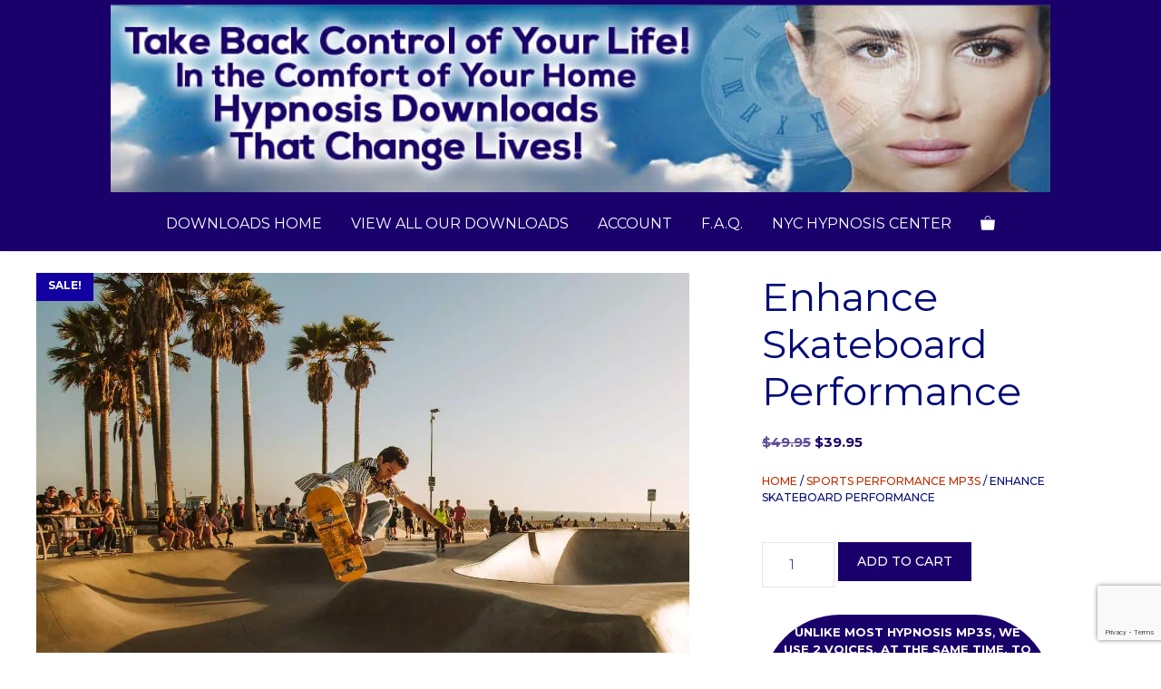

--- FILE ---
content_type: text/html; charset=UTF-8
request_url: https://www.tryhypnosisnow.com/hypnosis-downloads/product/enhance-skateboard-performance/
body_size: 25968
content:
<!DOCTYPE html>
<html lang="en-US">
<head>
	<meta charset="UTF-8">
	<script id="lpData">
var lpData = {"site_url":"https:\/\/www.tryhypnosisnow.com\/hypnosis-downloads","user_id":"0","theme":"generatepress","lp_rest_url":"https:\/\/www.tryhypnosisnow.com\/hypnosis-downloads\/wp-json\/","nonce":"5787a18064","is_course_archive":"","courses_url":"https:\/\/www.tryhypnosisnow.com\/hypnosis-downloads\/courses\/","urlParams":[],"lp_version":"4.3.2.7","lp_rest_load_ajax":"https:\/\/www.tryhypnosisnow.com\/hypnosis-downloads\/wp-json\/lp\/v1\/load_content_via_ajax\/","ajaxUrl":"https:\/\/www.tryhypnosisnow.com\/hypnosis-downloads\/wp-admin\/admin-ajax.php","lpAjaxUrl":"https:\/\/www.tryhypnosisnow.com\/hypnosis-downloads\/lp-ajax-handle","coverImageRatio":"5.16","toast":{"gravity":"bottom","position":"center","duration":3000,"close":1,"stopOnFocus":1,"classPrefix":"lp-toast"},"i18n":[],"lp_woo_version":"4.1.9"};
</script>
<script id="lpSettingCourses">
var lpSettingCourses = {"lpArchiveLoadAjax":"1","lpArchiveNoLoadAjaxFirst":"0","lpArchivePaginationType":"number","noLoadCoursesJs":"0"};
</script>
		<style id="learn-press-custom-css">
			:root {
				--lp-container-max-width: 1290px;
				--lp-cotainer-padding: 1rem;
				--lp-primary-color: #ffa200;
				--lp-secondary-color: #1a006b;
			}
		</style>
		<meta name='robots' content='index, follow, max-image-preview:large, max-snippet:-1, max-video-preview:-1' />
<meta name="viewport" content="width=device-width, initial-scale=1">
	<!-- This site is optimized with the Yoast SEO plugin v26.8 - https://yoast.com/product/yoast-seo-wordpress/ -->
	<title>Enhance Skateboard Performance - NYC Hypnotherapy Downloads</title>
	<meta name="description" content="The Enhance Skateboard Performance Hypnosis download can program your mind to have unshakable confidence and to always perform at the highest level." />
	<link rel="canonical" href="https://www.tryhypnosisnow.com/hypnosis-downloads/product/enhance-skateboard-performance/" />
	<meta property="og:locale" content="en_US" />
	<meta property="og:type" content="article" />
	<meta property="og:title" content="Enhance Skateboard Performance - NYC Hypnotherapy Downloads" />
	<meta property="og:description" content="The Enhance Skateboard Performance Hypnosis download can program your mind to have unshakable confidence and to always perform at the highest level." />
	<meta property="og:url" content="https://www.tryhypnosisnow.com/hypnosis-downloads/product/enhance-skateboard-performance/" />
	<meta property="og:site_name" content="NYC Hypnotherapy Downloads" />
	<meta property="article:publisher" content="https://www.facebook.com/NYHypnosisInstitute/" />
	<meta property="article:modified_time" content="2024-07-05T20:10:47+00:00" />
	<meta property="og:image" content="https://www.tryhypnosisnow.com/hypnosis-downloads/wp-content/uploads/2024/07/Enhance-Skateboard-Performance.webp" />
	<meta property="og:image:width" content="1280" />
	<meta property="og:image:height" content="914" />
	<meta property="og:image:type" content="image/webp" />
	<meta name="twitter:card" content="summary_large_image" />
	<meta name="twitter:site" content="@NYHypnosisInst" />
	<meta name="twitter:label1" content="Est. reading time" />
	<meta name="twitter:data1" content="2 minutes" />
	<script type="application/ld+json" class="yoast-schema-graph">{"@context":"https://schema.org","@graph":[{"@type":"WebPage","@id":"https://www.tryhypnosisnow.com/hypnosis-downloads/product/enhance-skateboard-performance/","url":"https://www.tryhypnosisnow.com/hypnosis-downloads/product/enhance-skateboard-performance/","name":"Enhance Skateboard Performance - NYC Hypnotherapy Downloads","isPartOf":{"@id":"https://www.tryhypnosisnow.com/hypnosis-downloads/#website"},"primaryImageOfPage":{"@id":"https://www.tryhypnosisnow.com/hypnosis-downloads/product/enhance-skateboard-performance/#primaryimage"},"image":{"@id":"https://www.tryhypnosisnow.com/hypnosis-downloads/product/enhance-skateboard-performance/#primaryimage"},"thumbnailUrl":"https://www.tryhypnosisnow.com/hypnosis-downloads/wp-content/uploads/2024/07/Enhance-Skateboard-Performance.webp","datePublished":"2024-07-05T20:06:14+00:00","dateModified":"2024-07-05T20:10:47+00:00","description":"The Enhance Skateboard Performance Hypnosis download can program your mind to have unshakable confidence and to always perform at the highest level.","breadcrumb":{"@id":"https://www.tryhypnosisnow.com/hypnosis-downloads/product/enhance-skateboard-performance/#breadcrumb"},"inLanguage":"en-US","potentialAction":[{"@type":"ReadAction","target":["https://www.tryhypnosisnow.com/hypnosis-downloads/product/enhance-skateboard-performance/"]}]},{"@type":"ImageObject","inLanguage":"en-US","@id":"https://www.tryhypnosisnow.com/hypnosis-downloads/product/enhance-skateboard-performance/#primaryimage","url":"https://www.tryhypnosisnow.com/hypnosis-downloads/wp-content/uploads/2024/07/Enhance-Skateboard-Performance.webp","contentUrl":"https://www.tryhypnosisnow.com/hypnosis-downloads/wp-content/uploads/2024/07/Enhance-Skateboard-Performance.webp","width":1280,"height":914,"caption":"Enhance Skateboard Performance Hypnosis download"},{"@type":"BreadcrumbList","@id":"https://www.tryhypnosisnow.com/hypnosis-downloads/product/enhance-skateboard-performance/#breadcrumb","itemListElement":[{"@type":"ListItem","position":1,"name":"Home","item":"https://www.tryhypnosisnow.com/hypnosis-downloads/"},{"@type":"ListItem","position":2,"name":"View All Our Downloads","item":"https://www.tryhypnosisnow.com/hypnosis-downloads/view-all-our-downloads/"},{"@type":"ListItem","position":3,"name":"Enhance Skateboard Performance"}]},{"@type":"WebSite","@id":"https://www.tryhypnosisnow.com/hypnosis-downloads/#website","url":"https://www.tryhypnosisnow.com/hypnosis-downloads/","name":"NYC Hypnotherapy Downloads","description":"Hypnosis Downloads &amp; MP3s","publisher":{"@id":"https://www.tryhypnosisnow.com/hypnosis-downloads/#organization"},"potentialAction":[{"@type":"SearchAction","target":{"@type":"EntryPoint","urlTemplate":"https://www.tryhypnosisnow.com/hypnosis-downloads/?s={search_term_string}"},"query-input":{"@type":"PropertyValueSpecification","valueRequired":true,"valueName":"search_term_string"}}],"inLanguage":"en-US"},{"@type":"Organization","@id":"https://www.tryhypnosisnow.com/hypnosis-downloads/#organization","name":"NYC Hypnosis Center","url":"https://www.tryhypnosisnow.com/hypnosis-downloads/","logo":{"@type":"ImageObject","inLanguage":"en-US","@id":"https://www.tryhypnosisnow.com/hypnosis-downloads/#/schema/logo/image/","url":"https://www.tryhypnosisnow.com/hypnosis-downloads/wp-content/uploads/2023/02/NYC-Hypnotherapy-Downloads-e1676744140471.jpeg","contentUrl":"https://www.tryhypnosisnow.com/hypnosis-downloads/wp-content/uploads/2023/02/NYC-Hypnotherapy-Downloads-e1676744140471.jpeg","width":384,"height":200,"caption":"NYC Hypnosis Center"},"image":{"@id":"https://www.tryhypnosisnow.com/hypnosis-downloads/#/schema/logo/image/"},"sameAs":["https://www.facebook.com/NYHypnosisInstitute/","https://x.com/NYHypnosisInst"]}]}</script>
	<!-- / Yoast SEO plugin. -->


<link rel='dns-prefetch' href='//www.google.com' />
<link href='https://fonts.gstatic.com' crossorigin rel='preconnect' />
<link href='https://fonts.googleapis.com' crossorigin rel='preconnect' />
<link rel="alternate" title="oEmbed (JSON)" type="application/json+oembed" href="https://www.tryhypnosisnow.com/hypnosis-downloads/wp-json/oembed/1.0/embed?url=https%3A%2F%2Fwww.tryhypnosisnow.com%2Fhypnosis-downloads%2Fproduct%2Fenhance-skateboard-performance%2F" />
<link rel="alternate" title="oEmbed (XML)" type="text/xml+oembed" href="https://www.tryhypnosisnow.com/hypnosis-downloads/wp-json/oembed/1.0/embed?url=https%3A%2F%2Fwww.tryhypnosisnow.com%2Fhypnosis-downloads%2Fproduct%2Fenhance-skateboard-performance%2F&#038;format=xml" />
<style id='wp-img-auto-sizes-contain-inline-css'>
img:is([sizes=auto i],[sizes^="auto," i]){contain-intrinsic-size:3000px 1500px}
/*# sourceURL=wp-img-auto-sizes-contain-inline-css */
</style>
<link rel='stylesheet' id='generate-fonts-css' href='//fonts.googleapis.com/css?family=Montserrat:100,100italic,200,200italic,300,300italic,regular,italic,500,500italic,600,600italic,700,700italic,800,800italic,900,900italic' media='all' />
<style id='wp-emoji-styles-inline-css'>

	img.wp-smiley, img.emoji {
		display: inline !important;
		border: none !important;
		box-shadow: none !important;
		height: 1em !important;
		width: 1em !important;
		margin: 0 0.07em !important;
		vertical-align: -0.1em !important;
		background: none !important;
		padding: 0 !important;
	}
/*# sourceURL=wp-emoji-styles-inline-css */
</style>
<style id='wp-block-library-inline-css'>
:root{--wp-block-synced-color:#7a00df;--wp-block-synced-color--rgb:122,0,223;--wp-bound-block-color:var(--wp-block-synced-color);--wp-editor-canvas-background:#ddd;--wp-admin-theme-color:#007cba;--wp-admin-theme-color--rgb:0,124,186;--wp-admin-theme-color-darker-10:#006ba1;--wp-admin-theme-color-darker-10--rgb:0,107,160.5;--wp-admin-theme-color-darker-20:#005a87;--wp-admin-theme-color-darker-20--rgb:0,90,135;--wp-admin-border-width-focus:2px}@media (min-resolution:192dpi){:root{--wp-admin-border-width-focus:1.5px}}.wp-element-button{cursor:pointer}:root .has-very-light-gray-background-color{background-color:#eee}:root .has-very-dark-gray-background-color{background-color:#313131}:root .has-very-light-gray-color{color:#eee}:root .has-very-dark-gray-color{color:#313131}:root .has-vivid-green-cyan-to-vivid-cyan-blue-gradient-background{background:linear-gradient(135deg,#00d084,#0693e3)}:root .has-purple-crush-gradient-background{background:linear-gradient(135deg,#34e2e4,#4721fb 50%,#ab1dfe)}:root .has-hazy-dawn-gradient-background{background:linear-gradient(135deg,#faaca8,#dad0ec)}:root .has-subdued-olive-gradient-background{background:linear-gradient(135deg,#fafae1,#67a671)}:root .has-atomic-cream-gradient-background{background:linear-gradient(135deg,#fdd79a,#004a59)}:root .has-nightshade-gradient-background{background:linear-gradient(135deg,#330968,#31cdcf)}:root .has-midnight-gradient-background{background:linear-gradient(135deg,#020381,#2874fc)}:root{--wp--preset--font-size--normal:16px;--wp--preset--font-size--huge:42px}.has-regular-font-size{font-size:1em}.has-larger-font-size{font-size:2.625em}.has-normal-font-size{font-size:var(--wp--preset--font-size--normal)}.has-huge-font-size{font-size:var(--wp--preset--font-size--huge)}.has-text-align-center{text-align:center}.has-text-align-left{text-align:left}.has-text-align-right{text-align:right}.has-fit-text{white-space:nowrap!important}#end-resizable-editor-section{display:none}.aligncenter{clear:both}.items-justified-left{justify-content:flex-start}.items-justified-center{justify-content:center}.items-justified-right{justify-content:flex-end}.items-justified-space-between{justify-content:space-between}.screen-reader-text{border:0;clip-path:inset(50%);height:1px;margin:-1px;overflow:hidden;padding:0;position:absolute;width:1px;word-wrap:normal!important}.screen-reader-text:focus{background-color:#ddd;clip-path:none;color:#444;display:block;font-size:1em;height:auto;left:5px;line-height:normal;padding:15px 23px 14px;text-decoration:none;top:5px;width:auto;z-index:100000}html :where(.has-border-color){border-style:solid}html :where([style*=border-top-color]){border-top-style:solid}html :where([style*=border-right-color]){border-right-style:solid}html :where([style*=border-bottom-color]){border-bottom-style:solid}html :where([style*=border-left-color]){border-left-style:solid}html :where([style*=border-width]){border-style:solid}html :where([style*=border-top-width]){border-top-style:solid}html :where([style*=border-right-width]){border-right-style:solid}html :where([style*=border-bottom-width]){border-bottom-style:solid}html :where([style*=border-left-width]){border-left-style:solid}html :where(img[class*=wp-image-]){height:auto;max-width:100%}:where(figure){margin:0 0 1em}html :where(.is-position-sticky){--wp-admin--admin-bar--position-offset:var(--wp-admin--admin-bar--height,0px)}@media screen and (max-width:600px){html :where(.is-position-sticky){--wp-admin--admin-bar--position-offset:0px}}

/*# sourceURL=wp-block-library-inline-css */
</style><style id='wp-block-button-inline-css'>
.wp-block-button__link{align-content:center;box-sizing:border-box;cursor:pointer;display:inline-block;height:100%;text-align:center;word-break:break-word}.wp-block-button__link.aligncenter{text-align:center}.wp-block-button__link.alignright{text-align:right}:where(.wp-block-button__link){border-radius:9999px;box-shadow:none;padding:calc(.667em + 2px) calc(1.333em + 2px);text-decoration:none}.wp-block-button[style*=text-decoration] .wp-block-button__link{text-decoration:inherit}.wp-block-buttons>.wp-block-button.has-custom-width{max-width:none}.wp-block-buttons>.wp-block-button.has-custom-width .wp-block-button__link{width:100%}.wp-block-buttons>.wp-block-button.has-custom-font-size .wp-block-button__link{font-size:inherit}.wp-block-buttons>.wp-block-button.wp-block-button__width-25{width:calc(25% - var(--wp--style--block-gap, .5em)*.75)}.wp-block-buttons>.wp-block-button.wp-block-button__width-50{width:calc(50% - var(--wp--style--block-gap, .5em)*.5)}.wp-block-buttons>.wp-block-button.wp-block-button__width-75{width:calc(75% - var(--wp--style--block-gap, .5em)*.25)}.wp-block-buttons>.wp-block-button.wp-block-button__width-100{flex-basis:100%;width:100%}.wp-block-buttons.is-vertical>.wp-block-button.wp-block-button__width-25{width:25%}.wp-block-buttons.is-vertical>.wp-block-button.wp-block-button__width-50{width:50%}.wp-block-buttons.is-vertical>.wp-block-button.wp-block-button__width-75{width:75%}.wp-block-button.is-style-squared,.wp-block-button__link.wp-block-button.is-style-squared{border-radius:0}.wp-block-button.no-border-radius,.wp-block-button__link.no-border-radius{border-radius:0!important}:root :where(.wp-block-button .wp-block-button__link.is-style-outline),:root :where(.wp-block-button.is-style-outline>.wp-block-button__link){border:2px solid;padding:.667em 1.333em}:root :where(.wp-block-button .wp-block-button__link.is-style-outline:not(.has-text-color)),:root :where(.wp-block-button.is-style-outline>.wp-block-button__link:not(.has-text-color)){color:currentColor}:root :where(.wp-block-button .wp-block-button__link.is-style-outline:not(.has-background)),:root :where(.wp-block-button.is-style-outline>.wp-block-button__link:not(.has-background)){background-color:initial;background-image:none}
/*# sourceURL=https://www.tryhypnosisnow.com/hypnosis-downloads/wp-includes/blocks/button/style.min.css */
</style>
<style id='wp-block-buttons-inline-css'>
.wp-block-buttons{box-sizing:border-box}.wp-block-buttons.is-vertical{flex-direction:column}.wp-block-buttons.is-vertical>.wp-block-button:last-child{margin-bottom:0}.wp-block-buttons>.wp-block-button{display:inline-block;margin:0}.wp-block-buttons.is-content-justification-left{justify-content:flex-start}.wp-block-buttons.is-content-justification-left.is-vertical{align-items:flex-start}.wp-block-buttons.is-content-justification-center{justify-content:center}.wp-block-buttons.is-content-justification-center.is-vertical{align-items:center}.wp-block-buttons.is-content-justification-right{justify-content:flex-end}.wp-block-buttons.is-content-justification-right.is-vertical{align-items:flex-end}.wp-block-buttons.is-content-justification-space-between{justify-content:space-between}.wp-block-buttons.aligncenter{text-align:center}.wp-block-buttons:not(.is-content-justification-space-between,.is-content-justification-right,.is-content-justification-left,.is-content-justification-center) .wp-block-button.aligncenter{margin-left:auto;margin-right:auto;width:100%}.wp-block-buttons[style*=text-decoration] .wp-block-button,.wp-block-buttons[style*=text-decoration] .wp-block-button__link{text-decoration:inherit}.wp-block-buttons.has-custom-font-size .wp-block-button__link{font-size:inherit}.wp-block-buttons .wp-block-button__link{width:100%}.wp-block-button.aligncenter{text-align:center}
/*# sourceURL=https://www.tryhypnosisnow.com/hypnosis-downloads/wp-includes/blocks/buttons/style.min.css */
</style>
<link rel='stylesheet' id='wc-blocks-style-css' href='https://www.tryhypnosisnow.com/hypnosis-downloads/wp-content/plugins/woocommerce/assets/client/blocks/wc-blocks.css?ver=wc-10.4.3' media='all' />
<style id='global-styles-inline-css'>
:root{--wp--preset--aspect-ratio--square: 1;--wp--preset--aspect-ratio--4-3: 4/3;--wp--preset--aspect-ratio--3-4: 3/4;--wp--preset--aspect-ratio--3-2: 3/2;--wp--preset--aspect-ratio--2-3: 2/3;--wp--preset--aspect-ratio--16-9: 16/9;--wp--preset--aspect-ratio--9-16: 9/16;--wp--preset--color--black: #000000;--wp--preset--color--cyan-bluish-gray: #abb8c3;--wp--preset--color--white: #ffffff;--wp--preset--color--pale-pink: #f78da7;--wp--preset--color--vivid-red: #cf2e2e;--wp--preset--color--luminous-vivid-orange: #ff6900;--wp--preset--color--luminous-vivid-amber: #fcb900;--wp--preset--color--light-green-cyan: #7bdcb5;--wp--preset--color--vivid-green-cyan: #00d084;--wp--preset--color--pale-cyan-blue: #8ed1fc;--wp--preset--color--vivid-cyan-blue: #0693e3;--wp--preset--color--vivid-purple: #9b51e0;--wp--preset--color--contrast: var(--contrast);--wp--preset--color--contrast-2: var(--contrast-2);--wp--preset--color--contrast-3: var(--contrast-3);--wp--preset--color--base: var(--base);--wp--preset--color--base-2: var(--base-2);--wp--preset--color--base-3: var(--base-3);--wp--preset--color--accent: var(--accent);--wp--preset--gradient--vivid-cyan-blue-to-vivid-purple: linear-gradient(135deg,rgb(6,147,227) 0%,rgb(155,81,224) 100%);--wp--preset--gradient--light-green-cyan-to-vivid-green-cyan: linear-gradient(135deg,rgb(122,220,180) 0%,rgb(0,208,130) 100%);--wp--preset--gradient--luminous-vivid-amber-to-luminous-vivid-orange: linear-gradient(135deg,rgb(252,185,0) 0%,rgb(255,105,0) 100%);--wp--preset--gradient--luminous-vivid-orange-to-vivid-red: linear-gradient(135deg,rgb(255,105,0) 0%,rgb(207,46,46) 100%);--wp--preset--gradient--very-light-gray-to-cyan-bluish-gray: linear-gradient(135deg,rgb(238,238,238) 0%,rgb(169,184,195) 100%);--wp--preset--gradient--cool-to-warm-spectrum: linear-gradient(135deg,rgb(74,234,220) 0%,rgb(151,120,209) 20%,rgb(207,42,186) 40%,rgb(238,44,130) 60%,rgb(251,105,98) 80%,rgb(254,248,76) 100%);--wp--preset--gradient--blush-light-purple: linear-gradient(135deg,rgb(255,206,236) 0%,rgb(152,150,240) 100%);--wp--preset--gradient--blush-bordeaux: linear-gradient(135deg,rgb(254,205,165) 0%,rgb(254,45,45) 50%,rgb(107,0,62) 100%);--wp--preset--gradient--luminous-dusk: linear-gradient(135deg,rgb(255,203,112) 0%,rgb(199,81,192) 50%,rgb(65,88,208) 100%);--wp--preset--gradient--pale-ocean: linear-gradient(135deg,rgb(255,245,203) 0%,rgb(182,227,212) 50%,rgb(51,167,181) 100%);--wp--preset--gradient--electric-grass: linear-gradient(135deg,rgb(202,248,128) 0%,rgb(113,206,126) 100%);--wp--preset--gradient--midnight: linear-gradient(135deg,rgb(2,3,129) 0%,rgb(40,116,252) 100%);--wp--preset--font-size--small: 13px;--wp--preset--font-size--medium: 20px;--wp--preset--font-size--large: 36px;--wp--preset--font-size--x-large: 42px;--wp--preset--spacing--20: 0.44rem;--wp--preset--spacing--30: 0.67rem;--wp--preset--spacing--40: 1rem;--wp--preset--spacing--50: 1.5rem;--wp--preset--spacing--60: 2.25rem;--wp--preset--spacing--70: 3.38rem;--wp--preset--spacing--80: 5.06rem;--wp--preset--shadow--natural: 6px 6px 9px rgba(0, 0, 0, 0.2);--wp--preset--shadow--deep: 12px 12px 50px rgba(0, 0, 0, 0.4);--wp--preset--shadow--sharp: 6px 6px 0px rgba(0, 0, 0, 0.2);--wp--preset--shadow--outlined: 6px 6px 0px -3px rgb(255, 255, 255), 6px 6px rgb(0, 0, 0);--wp--preset--shadow--crisp: 6px 6px 0px rgb(0, 0, 0);}:where(.is-layout-flex){gap: 0.5em;}:where(.is-layout-grid){gap: 0.5em;}body .is-layout-flex{display: flex;}.is-layout-flex{flex-wrap: wrap;align-items: center;}.is-layout-flex > :is(*, div){margin: 0;}body .is-layout-grid{display: grid;}.is-layout-grid > :is(*, div){margin: 0;}:where(.wp-block-columns.is-layout-flex){gap: 2em;}:where(.wp-block-columns.is-layout-grid){gap: 2em;}:where(.wp-block-post-template.is-layout-flex){gap: 1.25em;}:where(.wp-block-post-template.is-layout-grid){gap: 1.25em;}.has-black-color{color: var(--wp--preset--color--black) !important;}.has-cyan-bluish-gray-color{color: var(--wp--preset--color--cyan-bluish-gray) !important;}.has-white-color{color: var(--wp--preset--color--white) !important;}.has-pale-pink-color{color: var(--wp--preset--color--pale-pink) !important;}.has-vivid-red-color{color: var(--wp--preset--color--vivid-red) !important;}.has-luminous-vivid-orange-color{color: var(--wp--preset--color--luminous-vivid-orange) !important;}.has-luminous-vivid-amber-color{color: var(--wp--preset--color--luminous-vivid-amber) !important;}.has-light-green-cyan-color{color: var(--wp--preset--color--light-green-cyan) !important;}.has-vivid-green-cyan-color{color: var(--wp--preset--color--vivid-green-cyan) !important;}.has-pale-cyan-blue-color{color: var(--wp--preset--color--pale-cyan-blue) !important;}.has-vivid-cyan-blue-color{color: var(--wp--preset--color--vivid-cyan-blue) !important;}.has-vivid-purple-color{color: var(--wp--preset--color--vivid-purple) !important;}.has-black-background-color{background-color: var(--wp--preset--color--black) !important;}.has-cyan-bluish-gray-background-color{background-color: var(--wp--preset--color--cyan-bluish-gray) !important;}.has-white-background-color{background-color: var(--wp--preset--color--white) !important;}.has-pale-pink-background-color{background-color: var(--wp--preset--color--pale-pink) !important;}.has-vivid-red-background-color{background-color: var(--wp--preset--color--vivid-red) !important;}.has-luminous-vivid-orange-background-color{background-color: var(--wp--preset--color--luminous-vivid-orange) !important;}.has-luminous-vivid-amber-background-color{background-color: var(--wp--preset--color--luminous-vivid-amber) !important;}.has-light-green-cyan-background-color{background-color: var(--wp--preset--color--light-green-cyan) !important;}.has-vivid-green-cyan-background-color{background-color: var(--wp--preset--color--vivid-green-cyan) !important;}.has-pale-cyan-blue-background-color{background-color: var(--wp--preset--color--pale-cyan-blue) !important;}.has-vivid-cyan-blue-background-color{background-color: var(--wp--preset--color--vivid-cyan-blue) !important;}.has-vivid-purple-background-color{background-color: var(--wp--preset--color--vivid-purple) !important;}.has-black-border-color{border-color: var(--wp--preset--color--black) !important;}.has-cyan-bluish-gray-border-color{border-color: var(--wp--preset--color--cyan-bluish-gray) !important;}.has-white-border-color{border-color: var(--wp--preset--color--white) !important;}.has-pale-pink-border-color{border-color: var(--wp--preset--color--pale-pink) !important;}.has-vivid-red-border-color{border-color: var(--wp--preset--color--vivid-red) !important;}.has-luminous-vivid-orange-border-color{border-color: var(--wp--preset--color--luminous-vivid-orange) !important;}.has-luminous-vivid-amber-border-color{border-color: var(--wp--preset--color--luminous-vivid-amber) !important;}.has-light-green-cyan-border-color{border-color: var(--wp--preset--color--light-green-cyan) !important;}.has-vivid-green-cyan-border-color{border-color: var(--wp--preset--color--vivid-green-cyan) !important;}.has-pale-cyan-blue-border-color{border-color: var(--wp--preset--color--pale-cyan-blue) !important;}.has-vivid-cyan-blue-border-color{border-color: var(--wp--preset--color--vivid-cyan-blue) !important;}.has-vivid-purple-border-color{border-color: var(--wp--preset--color--vivid-purple) !important;}.has-vivid-cyan-blue-to-vivid-purple-gradient-background{background: var(--wp--preset--gradient--vivid-cyan-blue-to-vivid-purple) !important;}.has-light-green-cyan-to-vivid-green-cyan-gradient-background{background: var(--wp--preset--gradient--light-green-cyan-to-vivid-green-cyan) !important;}.has-luminous-vivid-amber-to-luminous-vivid-orange-gradient-background{background: var(--wp--preset--gradient--luminous-vivid-amber-to-luminous-vivid-orange) !important;}.has-luminous-vivid-orange-to-vivid-red-gradient-background{background: var(--wp--preset--gradient--luminous-vivid-orange-to-vivid-red) !important;}.has-very-light-gray-to-cyan-bluish-gray-gradient-background{background: var(--wp--preset--gradient--very-light-gray-to-cyan-bluish-gray) !important;}.has-cool-to-warm-spectrum-gradient-background{background: var(--wp--preset--gradient--cool-to-warm-spectrum) !important;}.has-blush-light-purple-gradient-background{background: var(--wp--preset--gradient--blush-light-purple) !important;}.has-blush-bordeaux-gradient-background{background: var(--wp--preset--gradient--blush-bordeaux) !important;}.has-luminous-dusk-gradient-background{background: var(--wp--preset--gradient--luminous-dusk) !important;}.has-pale-ocean-gradient-background{background: var(--wp--preset--gradient--pale-ocean) !important;}.has-electric-grass-gradient-background{background: var(--wp--preset--gradient--electric-grass) !important;}.has-midnight-gradient-background{background: var(--wp--preset--gradient--midnight) !important;}.has-small-font-size{font-size: var(--wp--preset--font-size--small) !important;}.has-medium-font-size{font-size: var(--wp--preset--font-size--medium) !important;}.has-large-font-size{font-size: var(--wp--preset--font-size--large) !important;}.has-x-large-font-size{font-size: var(--wp--preset--font-size--x-large) !important;}
/*# sourceURL=global-styles-inline-css */
</style>

<style id='classic-theme-styles-inline-css'>
/*! This file is auto-generated */
.wp-block-button__link{color:#fff;background-color:#32373c;border-radius:9999px;box-shadow:none;text-decoration:none;padding:calc(.667em + 2px) calc(1.333em + 2px);font-size:1.125em}.wp-block-file__button{background:#32373c;color:#fff;text-decoration:none}
/*# sourceURL=/wp-includes/css/classic-themes.min.css */
</style>
<link rel='stylesheet' id='photoswipe-css' href='https://www.tryhypnosisnow.com/hypnosis-downloads/wp-content/plugins/woocommerce/assets/css/photoswipe/photoswipe.min.css?ver=10.4.3' media='all' />
<link rel='stylesheet' id='photoswipe-default-skin-css' href='https://www.tryhypnosisnow.com/hypnosis-downloads/wp-content/plugins/woocommerce/assets/css/photoswipe/default-skin/default-skin.min.css?ver=10.4.3' media='all' />
<link rel='stylesheet' id='woocommerce-layout-css' href='https://www.tryhypnosisnow.com/hypnosis-downloads/wp-content/plugins/woocommerce/assets/css/woocommerce-layout.css?ver=10.4.3' media='all' />
<link rel='stylesheet' id='woocommerce-smallscreen-css' href='https://www.tryhypnosisnow.com/hypnosis-downloads/wp-content/plugins/woocommerce/assets/css/woocommerce-smallscreen.css?ver=10.4.3' media='only screen and (max-width: 768px)' />
<link rel='stylesheet' id='woocommerce-general-css' href='https://www.tryhypnosisnow.com/hypnosis-downloads/wp-content/plugins/woocommerce/assets/css/woocommerce.css?ver=10.4.3' media='all' />
<style id='woocommerce-inline-inline-css'>
.woocommerce form .form-row .required { visibility: visible; }
/*# sourceURL=woocommerce-inline-inline-css */
</style>
<link rel='stylesheet' id='wt-woocommerce-gift-cards-css' href='https://www.tryhypnosisnow.com/hypnosis-downloads/wp-content/plugins/wt-gift-cards-woocommerce/public/css/wt-woocommerce-gift-cards-free-public.css?ver=1.2.8' media='all' />
<link rel='stylesheet' id='hollerbox-popups-css' href='https://www.tryhypnosisnow.com/hypnosis-downloads/wp-content/plugins/holler-box/assets/css/popups.css?ver=2.3.10.1' media='all' />
<link rel='stylesheet' id='gateway-css' href='https://www.tryhypnosisnow.com/hypnosis-downloads/wp-content/plugins/woocommerce-paypal-payments/modules/ppcp-button/assets/css/gateway.css?ver=3.3.2' media='all' />
<link rel='stylesheet' id='generate-style-css' href='https://www.tryhypnosisnow.com/hypnosis-downloads/wp-content/themes/generatepress/assets/css/all.min.css?ver=3.6.1' media='all' />
<style id='generate-style-inline-css'>
body{background-color:#ffffff;color:#0f0f0f;}a{color:#c42d00;}a:hover, a:focus, a:active{color:#ff1000;}body .grid-container{max-width:1320px;}.wp-block-group__inner-container{max-width:1320px;margin-left:auto;margin-right:auto;}:root{--contrast:#222222;--contrast-2:#575760;--contrast-3:#b2b2be;--base:#f0f0f0;--base-2:#f7f8f9;--base-3:#ffffff;--accent:#1e73be;}:root .has-contrast-color{color:var(--contrast);}:root .has-contrast-background-color{background-color:var(--contrast);}:root .has-contrast-2-color{color:var(--contrast-2);}:root .has-contrast-2-background-color{background-color:var(--contrast-2);}:root .has-contrast-3-color{color:var(--contrast-3);}:root .has-contrast-3-background-color{background-color:var(--contrast-3);}:root .has-base-color{color:var(--base);}:root .has-base-background-color{background-color:var(--base);}:root .has-base-2-color{color:var(--base-2);}:root .has-base-2-background-color{background-color:var(--base-2);}:root .has-base-3-color{color:var(--base-3);}:root .has-base-3-background-color{background-color:var(--base-3);}:root .has-accent-color{color:var(--accent);}:root .has-accent-background-color{background-color:var(--accent);}body, button, input, select, textarea{font-family:"Montserrat", sans-serif;font-weight:300;font-size:15px;}body{line-height:1.5;}.entry-content > [class*="wp-block-"]:not(:last-child):not(.wp-block-heading){margin-bottom:1.5em;}.main-title{font-weight:400;font-size:45px;}.site-description{font-size:10px;}.main-navigation a, .menu-toggle{font-family:"Montserrat", sans-serif;font-weight:400;text-transform:uppercase;font-size:16px;}.main-navigation .main-nav ul ul li a{font-size:15px;}.widget-title{font-weight:500;text-transform:uppercase;font-size:14px;}.sidebar .widget, .footer-widgets .widget{font-size:17px;}button:not(.menu-toggle),html input[type="button"],input[type="reset"],input[type="submit"],.button,.wp-block-button .wp-block-button__link{font-family:"Montserrat", sans-serif;font-weight:500;text-transform:uppercase;font-size:14px;}h1{font-family:"Montserrat", sans-serif;font-weight:400;font-size:44px;}h2{font-family:"Montserrat", sans-serif;font-weight:400;font-size:28px;}h3{font-family:"Montserrat", sans-serif;font-weight:400;font-size:24px;}h4{font-family:"Montserrat", sans-serif;font-weight:300;font-size:22px;}h5{font-size:inherit;}@media (max-width:768px){.main-title{font-size:30px;}h1{font-size:38px;}h2{font-size:30px;}}.top-bar{background-color:#636363;color:#ffffff;}.top-bar a{color:#ffffff;}.top-bar a:hover{color:#303030;}.site-header{background-color:#1a006b;color:#3a3a3a;}.site-header a{color:#3a3a3a;}.main-title a,.main-title a:hover{color:#3a3a3a;}.site-description{color:#757575;}.mobile-menu-control-wrapper .menu-toggle,.mobile-menu-control-wrapper .menu-toggle:hover,.mobile-menu-control-wrapper .menu-toggle:focus,.has-inline-mobile-toggle #site-navigation.toggled{background-color:rgba(0, 0, 0, 0.02);}.main-navigation,.main-navigation ul ul{background-color:#1a006b;}.main-navigation .main-nav ul li a, .main-navigation .menu-toggle, .main-navigation .menu-bar-items{color:#ffffff;}.main-navigation .main-nav ul li:not([class*="current-menu-"]):hover > a, .main-navigation .main-nav ul li:not([class*="current-menu-"]):focus > a, .main-navigation .main-nav ul li.sfHover:not([class*="current-menu-"]) > a, .main-navigation .menu-bar-item:hover > a, .main-navigation .menu-bar-item.sfHover > a{color:#ffa200;background-color:rgba(255,255,255,0);}button.menu-toggle:hover,button.menu-toggle:focus,.main-navigation .mobile-bar-items a,.main-navigation .mobile-bar-items a:hover,.main-navigation .mobile-bar-items a:focus{color:#ffffff;}.main-navigation .main-nav ul li[class*="current-menu-"] > a{color:#ffa200;background-color:rgba(63,63,63,0);}.navigation-search input[type="search"],.navigation-search input[type="search"]:active, .navigation-search input[type="search"]:focus, .main-navigation .main-nav ul li.search-item.active > a, .main-navigation .menu-bar-items .search-item.active > a{color:#000000;background-color:rgba(255,255,255,0);}.main-navigation ul ul{background-color:#3f3f3f;}.main-navigation .main-nav ul ul li a{color:#ffffff;}.main-navigation .main-nav ul ul li:not([class*="current-menu-"]):hover > a,.main-navigation .main-nav ul ul li:not([class*="current-menu-"]):focus > a, .main-navigation .main-nav ul ul li.sfHover:not([class*="current-menu-"]) > a{color:#ffffff;background-color:#4f4f4f;}.main-navigation .main-nav ul ul li[class*="current-menu-"] > a{color:#ffffff;background-color:#4f4f4f;}.separate-containers .inside-article, .separate-containers .comments-area, .separate-containers .page-header, .one-container .container, .separate-containers .paging-navigation, .inside-page-header{color:#030b77;background-color:#ffffff;}.entry-header h1,.page-header h1{color:#0f0f0f;}.entry-title a{color:#0f0f0f;}.entry-meta{color:#595959;}.entry-meta a{color:#595959;}.entry-meta a:hover{color:#1e73be;}.sidebar .widget{color:#1a006b;background-color:#ffffff;}.sidebar .widget .widget-title{color:#000000;}.footer-widgets{color:#ffffff;background-color:#030b77;}.footer-widgets .widget-title{color:#000000;}.site-info{color:#ffffff;background-color:#030b77;}.site-info a{color:#ffffff;}.site-info a:hover{color:#606060;}.footer-bar .widget_nav_menu .current-menu-item a{color:#606060;}input[type="text"],input[type="email"],input[type="url"],input[type="password"],input[type="search"],input[type="tel"],input[type="number"],textarea,select{color:#1a006b;background-color:#fafafa;border-color:#cccccc;}input[type="text"]:focus,input[type="email"]:focus,input[type="url"]:focus,input[type="password"]:focus,input[type="search"]:focus,input[type="tel"]:focus,input[type="number"]:focus,textarea:focus,select:focus{color:#606060;background-color:#ffffff;border-color:#bfbfbf;}button,html input[type="button"],input[type="reset"],input[type="submit"],a.button,a.wp-block-button__link:not(.has-background){color:#ffffff;background-color:#1a006b;}button:hover,html input[type="button"]:hover,input[type="reset"]:hover,input[type="submit"]:hover,a.button:hover,button:focus,html input[type="button"]:focus,input[type="reset"]:focus,input[type="submit"]:focus,a.button:focus,a.wp-block-button__link:not(.has-background):active,a.wp-block-button__link:not(.has-background):focus,a.wp-block-button__link:not(.has-background):hover{color:#ffffff;background-color:#1a006b;}a.generate-back-to-top{background-color:rgba( 0,0,0,0.4 );color:#ffffff;}a.generate-back-to-top:hover,a.generate-back-to-top:focus{background-color:rgba( 0,0,0,0.6 );color:#ffffff;}:root{--gp-search-modal-bg-color:var(--base-3);--gp-search-modal-text-color:var(--contrast);--gp-search-modal-overlay-bg-color:rgba(0,0,0,0.2);}@media (max-width: 768px){.main-navigation .menu-bar-item:hover > a, .main-navigation .menu-bar-item.sfHover > a{background:none;color:#ffffff;}}.inside-top-bar{padding:10px;}.inside-header{padding:5px 0px 5px 0px;}.separate-containers .inside-article, .separate-containers .comments-area, .separate-containers .page-header, .separate-containers .paging-navigation, .one-container .site-content, .inside-page-header{padding:0px 40px 0px 40px;}.site-main .wp-block-group__inner-container{padding:0px 40px 0px 40px;}.entry-content .alignwide, body:not(.no-sidebar) .entry-content .alignfull{margin-left:-40px;width:calc(100% + 80px);max-width:calc(100% + 80px);}.container.grid-container{max-width:1400px;}.separate-containers .widget, .separate-containers .site-main > *, .separate-containers .page-header, .widget-area .main-navigation{margin-bottom:24px;}.separate-containers .site-main{margin:24px;}.both-right.separate-containers .inside-left-sidebar{margin-right:12px;}.both-right.separate-containers .inside-right-sidebar{margin-left:12px;}.both-left.separate-containers .inside-left-sidebar{margin-right:12px;}.both-left.separate-containers .inside-right-sidebar{margin-left:12px;}.separate-containers .page-header-image, .separate-containers .page-header-contained, .separate-containers .page-header-image-single, .separate-containers .page-header-content-single{margin-top:24px;}.separate-containers .inside-right-sidebar, .separate-containers .inside-left-sidebar{margin-top:24px;margin-bottom:24px;}.main-navigation .main-nav ul li a,.menu-toggle,.main-navigation .mobile-bar-items a{padding-left:16px;padding-right:16px;}.main-navigation .main-nav ul ul li a{padding:10px 16px 10px 16px;}.rtl .menu-item-has-children .dropdown-menu-toggle{padding-left:16px;}.menu-item-has-children .dropdown-menu-toggle{padding-right:16px;}.rtl .main-navigation .main-nav ul li.menu-item-has-children > a{padding-right:16px;}.widget-area .widget{padding:80px 40px 40px 120px;}.site-info{padding:20px;}@media (max-width:768px){.separate-containers .inside-article, .separate-containers .comments-area, .separate-containers .page-header, .separate-containers .paging-navigation, .one-container .site-content, .inside-page-header{padding:0px 20px 0px 20px;}.site-main .wp-block-group__inner-container{padding:0px 20px 0px 20px;}.inside-header{padding-top:0px;padding-right:0px;padding-bottom:0px;padding-left:0px;}.widget-area .widget{padding-top:0px;padding-right:0px;padding-bottom:0px;padding-left:0px;}.site-info{padding-right:10px;padding-left:10px;}.entry-content .alignwide, body:not(.no-sidebar) .entry-content .alignfull{margin-left:-20px;width:calc(100% + 40px);max-width:calc(100% + 40px);}}/* End cached CSS */@media (max-width: 768px){.main-navigation .menu-toggle,.main-navigation .mobile-bar-items,.sidebar-nav-mobile:not(#sticky-placeholder){display:block;}.main-navigation ul,.gen-sidebar-nav{display:none;}[class*="nav-float-"] .site-header .inside-header > *{float:none;clear:both;}}
.dynamic-author-image-rounded{border-radius:100%;}.dynamic-featured-image, .dynamic-author-image{vertical-align:middle;}.one-container.blog .dynamic-content-template:not(:last-child), .one-container.archive .dynamic-content-template:not(:last-child){padding-bottom:0px;}.dynamic-entry-excerpt > p:last-child{margin-bottom:0px;}
.main-navigation .main-nav ul li a,.menu-toggle,.main-navigation .mobile-bar-items a{transition: line-height 300ms ease}.main-navigation.toggled .main-nav > ul{background-color: #1a006b}
@media (max-width: 768px){.main-navigation .menu-toggle,.main-navigation .mobile-bar-items a,.main-navigation .menu-bar-item > a{padding-left:12px;padding-right:12px;}.main-navigation .main-nav ul li a,.main-navigation .menu-toggle,.main-navigation .mobile-bar-items a,.main-navigation .menu-bar-item > a{line-height:56px;}.main-navigation .site-logo.navigation-logo img, .mobile-header-navigation .site-logo.mobile-header-logo img, .navigation-search input[type="search"]{height:56px;}}.post-image:not(:first-child), .page-content:not(:first-child), .entry-content:not(:first-child), .entry-summary:not(:first-child), footer.entry-meta{margin-top:0em;}.post-image-above-header .inside-article div.featured-image, .post-image-above-header .inside-article div.post-image{margin-bottom:0em;}@media (max-width: 1024px),(min-width:1025px){.main-navigation.sticky-navigation-transition .main-nav > ul > li > a,.sticky-navigation-transition .menu-toggle,.main-navigation.sticky-navigation-transition .mobile-bar-items a, .sticky-navigation-transition .navigation-branding .main-title{line-height:56px;}.main-navigation.sticky-navigation-transition .site-logo img, .main-navigation.sticky-navigation-transition .navigation-search input[type="search"], .main-navigation.sticky-navigation-transition .navigation-branding img{height:56px;}}.main-navigation.slideout-navigation .main-nav > ul > li > a{line-height:40px;}
/*# sourceURL=generate-style-inline-css */
</style>
<style id='generateblocks-inline-css'>
:root{--gb-container-width:1320px;}.gb-container .wp-block-image img{vertical-align:middle;}.gb-grid-wrapper .wp-block-image{margin-bottom:0;}.gb-highlight{background:none;}.gb-shape{line-height:0;}
/*# sourceURL=generateblocks-inline-css */
</style>
<link rel='stylesheet' id='generate-blog-images-css' href='https://www.tryhypnosisnow.com/hypnosis-downloads/wp-content/plugins/gp-premium/blog/functions/css/featured-images.min.css?ver=2.5.5' media='all' />
<link rel='stylesheet' id='generate-sticky-css' href='https://www.tryhypnosisnow.com/hypnosis-downloads/wp-content/plugins/gp-premium/menu-plus/functions/css/sticky.min.css?ver=2.5.5' media='all' />
<link rel='stylesheet' id='generate-offside-css' href='https://www.tryhypnosisnow.com/hypnosis-downloads/wp-content/plugins/gp-premium/menu-plus/functions/css/offside.min.css?ver=2.5.5' media='all' />
<style id='generate-offside-inline-css'>
:root{--gp-slideout-width:265px;}.slideout-navigation.main-navigation{background-color:#ffffff;}.slideout-navigation.main-navigation .main-nav ul li a{color:#1a006b;font-weight:300;text-transform:uppercase;font-size:16px;}.slideout-navigation.main-navigation .main-nav ul ul li a{color:#1a006b;}.slideout-navigation.main-navigation.do-overlay .main-nav ul ul li a{font-size:1em;font-size:15px;}.slideout-navigation.main-navigation .main-nav ul li:not([class*="current-menu-"]):hover > a, .slideout-navigation.main-navigation .main-nav ul li:not([class*="current-menu-"]):focus > a, .slideout-navigation.main-navigation .main-nav ul li.sfHover:not([class*="current-menu-"]) > a{color:#ea5600;}.slideout-navigation.main-navigation .main-nav ul li[class*="current-menu-"] > a{color:#ea5600;}.slideout-navigation.main-navigation .main-nav ul ul li[class*="current-menu-"] > a{color:#1a006b;}.slideout-navigation, .slideout-navigation a{color:#1a006b;}.slideout-navigation button.slideout-exit{color:#1a006b;padding-left:16px;padding-right:16px;}.slide-opened nav.toggled .menu-toggle:before{display:none;}@media (max-width: 768px){.menu-bar-item.slideout-toggle{display:none;}}
/*# sourceURL=generate-offside-inline-css */
</style>
<link rel='stylesheet' id='generate-woocommerce-css' href='https://www.tryhypnosisnow.com/hypnosis-downloads/wp-content/plugins/gp-premium/woocommerce/functions/css/woocommerce.min.css?ver=2.5.5' media='all' />
<style id='generate-woocommerce-inline-css'>
.woocommerce ul.products li.product .woocommerce-LoopProduct-link{color:#c42d00;}.woocommerce ul.products li.product .woocommerce-LoopProduct-link h2, .woocommerce ul.products li.product .woocommerce-loop-category__title{font-weight:400;text-transform:none;font-size:14px;}.woocommerce .up-sells ul.products li.product .woocommerce-LoopProduct-link h2, .woocommerce .cross-sells ul.products li.product .woocommerce-LoopProduct-link h2, .woocommerce .related ul.products li.product .woocommerce-LoopProduct-link h2{font-size:20px;}.woocommerce #respond input#submit, .woocommerce a.button, .woocommerce button.button, .woocommerce input.button, .wc-block-components-button{color:#ffffff;background-color:#1a006b;text-decoration:none;font-weight:500;text-transform:uppercase;font-size:14px;}.woocommerce #respond input#submit:hover, .woocommerce a.button:hover, .woocommerce button.button:hover, .woocommerce input.button:hover, .wc-block-components-button:hover{color:#ffffff;background-color:#1a006b;}.woocommerce #respond input#submit.alt, .woocommerce a.button.alt, .woocommerce button.button.alt, .woocommerce input.button.alt, .woocommerce #respond input#submit.alt.disabled, .woocommerce #respond input#submit.alt.disabled:hover, .woocommerce #respond input#submit.alt:disabled, .woocommerce #respond input#submit.alt:disabled:hover, .woocommerce #respond input#submit.alt:disabled[disabled], .woocommerce #respond input#submit.alt:disabled[disabled]:hover, .woocommerce a.button.alt.disabled, .woocommerce a.button.alt.disabled:hover, .woocommerce a.button.alt:disabled, .woocommerce a.button.alt:disabled:hover, .woocommerce a.button.alt:disabled[disabled], .woocommerce a.button.alt:disabled[disabled]:hover, .woocommerce button.button.alt.disabled, .woocommerce button.button.alt.disabled:hover, .woocommerce button.button.alt:disabled, .woocommerce button.button.alt:disabled:hover, .woocommerce button.button.alt:disabled[disabled], .woocommerce button.button.alt:disabled[disabled]:hover, .woocommerce input.button.alt.disabled, .woocommerce input.button.alt.disabled:hover, .woocommerce input.button.alt:disabled, .woocommerce input.button.alt:disabled:hover, .woocommerce input.button.alt:disabled[disabled], .woocommerce input.button.alt:disabled[disabled]:hover{color:#ffffff;background-color:#1a006b;}.woocommerce #respond input#submit.alt:hover, .woocommerce a.button.alt:hover, .woocommerce button.button.alt:hover, .woocommerce input.button.alt:hover{color:#ffffff;background-color:#1abc9c;}button.wc-block-components-panel__button{font-size:inherit;}.woocommerce .star-rating span:before, .woocommerce p.stars:hover a::before{color:#ffa200;}.woocommerce span.onsale{background-color:#1200a0;color:#ffffff;}.woocommerce ul.products li.product .price, .woocommerce div.product p.price{color:#1a006b;}.woocommerce div.product .woocommerce-tabs ul.tabs li a{color:#222222;}.woocommerce div.product .woocommerce-tabs ul.tabs li a:hover, .woocommerce div.product .woocommerce-tabs ul.tabs li.active a{color:#030b77;}.woocommerce-message{background-color:#0b9444;color:#ffffff;}div.woocommerce-message a.button, div.woocommerce-message a.button:focus, div.woocommerce-message a.button:hover, div.woocommerce-message a, div.woocommerce-message a:focus, div.woocommerce-message a:hover{color:#ffffff;}.woocommerce-info{background-color:#f4a300;color:#ffffff;}div.woocommerce-info a.button, div.woocommerce-info a.button:focus, div.woocommerce-info a.button:hover, div.woocommerce-info a, div.woocommerce-info a:focus, div.woocommerce-info a:hover{color:#ffffff;}.woocommerce-error{background-color:#ff0000;color:#ffffff;}div.woocommerce-error a.button, div.woocommerce-error a.button:focus, div.woocommerce-error a.button:hover, div.woocommerce-error a, div.woocommerce-error a:focus, div.woocommerce-error a:hover{color:#ffffff;}.woocommerce-product-details__short-description{color:#030b77;}#wc-mini-cart{background-color:#ffffff;color:#1a006b;}#wc-mini-cart a:not(.button), #wc-mini-cart a.remove{color:#1a006b;}#wc-mini-cart .button{background-color:#1e72bd;color:#ffffff;}#wc-mini-cart .button:hover, #wc-mini-cart .button:focus, #wc-mini-cart .button:active{color:#0a0a0a;}.woocommerce #content div.product div.images, .woocommerce div.product div.images, .woocommerce-page #content div.product div.images, .woocommerce-page div.product div.images{width:50%;}.woocommerce.widget_shopping_cart .woocommerce-mini-cart__buttons a{font-family:"Montserrat", sans-serif;}.add-to-cart-panel{background-color:#ffffff;color:#030b77;}.add-to-cart-panel a:not(.button){color:#030b77;}.woocommerce .widget_price_filter .price_slider_wrapper .ui-widget-content{background-color:#dddddd;}.woocommerce .widget_price_filter .ui-slider .ui-slider-range, .woocommerce .widget_price_filter .ui-slider .ui-slider-handle{background-color:#ea5600;}.cart-contents > span.number-of-items{background-color:rgba(255,255,255,0.1);}.cart-contents .amount{display:none;}.cart-contents > span.number-of-items{display:inline-block;}.woocommerce-MyAccount-navigation li.is-active a:after, a.button.wc-forward:after{display:none;}#payment .payment_methods>.wc_payment_method>label:before{font-family:WooCommerce;content:"\e039";}#payment .payment_methods li.wc_payment_method>input[type=radio]:first-child:checked+label:before{content:"\e03c";}.woocommerce-ordering:after{font-family:WooCommerce;content:"\e00f";}.wc-columns-container .products, .woocommerce .related ul.products, .woocommerce .up-sells ul.products{grid-gap:50px;}@media (max-width: 1024px){.woocommerce .wc-columns-container.wc-tablet-columns-2 .products{-ms-grid-columns:(1fr)[2];grid-template-columns:repeat(2, 1fr);}.wc-related-upsell-tablet-columns-2 .related ul.products, .wc-related-upsell-tablet-columns-2 .up-sells ul.products{-ms-grid-columns:(1fr)[2];grid-template-columns:repeat(2, 1fr);}}@media (max-width:768px){.add-to-cart-panel .continue-shopping{background-color:#ffffff;}.woocommerce #content div.product div.images,.woocommerce div.product div.images,.woocommerce-page #content div.product div.images,.woocommerce-page div.product div.images{width:100%;}}@media (max-width: 768px){.mobile-bar-items + .menu-toggle{text-align:left;}nav.toggled .main-nav li.wc-menu-item{display:none !important;}body.nav-search-enabled .wc-menu-cart-activated:not(#mobile-header) .mobile-bar-items{float:right;position:relative;}.nav-search-enabled .wc-menu-cart-activated:not(#mobile-header) .menu-toggle{float:left;width:auto;}.mobile-bar-items.wc-mobile-cart-items{z-index:1;}}
/*# sourceURL=generate-woocommerce-inline-css */
</style>
<link rel='stylesheet' id='generate-woocommerce-mobile-css' href='https://www.tryhypnosisnow.com/hypnosis-downloads/wp-content/plugins/gp-premium/woocommerce/functions/css/woocommerce-mobile.min.css?ver=2.5.5' media='(max-width:768px)' />
<link rel='stylesheet' id='learnpress-widgets-css' href='https://www.tryhypnosisnow.com/hypnosis-downloads/wp-content/plugins/learnpress/assets/css/widgets.min.css?ver=4.3.2.7' media='all' />
<script src="https://www.tryhypnosisnow.com/hypnosis-downloads/wp-includes/js/jquery/jquery.min.js?ver=3.7.1" id="jquery-core-js"></script>
<script src="https://www.tryhypnosisnow.com/hypnosis-downloads/wp-includes/js/jquery/jquery-migrate.min.js?ver=3.4.1" id="jquery-migrate-js"></script>
<script src="https://www.tryhypnosisnow.com/hypnosis-downloads/wp-content/plugins/woocommerce/assets/js/jquery-blockui/jquery.blockUI.min.js?ver=2.7.0-wc.10.4.3" id="wc-jquery-blockui-js" defer data-wp-strategy="defer"></script>
<script id="wc-add-to-cart-js-extra">
var wc_add_to_cart_params = {"ajax_url":"/hypnosis-downloads/wp-admin/admin-ajax.php","wc_ajax_url":"/hypnosis-downloads/?wc-ajax=%%endpoint%%","i18n_view_cart":"View cart","cart_url":"https://www.tryhypnosisnow.com/hypnosis-downloads/cart/","is_cart":"","cart_redirect_after_add":"no"};
//# sourceURL=wc-add-to-cart-js-extra
</script>
<script src="https://www.tryhypnosisnow.com/hypnosis-downloads/wp-content/plugins/woocommerce/assets/js/frontend/add-to-cart.min.js?ver=10.4.3" id="wc-add-to-cart-js" defer data-wp-strategy="defer"></script>
<script src="https://www.tryhypnosisnow.com/hypnosis-downloads/wp-content/plugins/woocommerce/assets/js/zoom/jquery.zoom.min.js?ver=1.7.21-wc.10.4.3" id="wc-zoom-js" defer data-wp-strategy="defer"></script>
<script src="https://www.tryhypnosisnow.com/hypnosis-downloads/wp-content/plugins/woocommerce/assets/js/flexslider/jquery.flexslider.min.js?ver=2.7.2-wc.10.4.3" id="wc-flexslider-js" defer data-wp-strategy="defer"></script>
<script src="https://www.tryhypnosisnow.com/hypnosis-downloads/wp-content/plugins/woocommerce/assets/js/photoswipe/photoswipe.min.js?ver=4.1.1-wc.10.4.3" id="wc-photoswipe-js" defer data-wp-strategy="defer"></script>
<script src="https://www.tryhypnosisnow.com/hypnosis-downloads/wp-content/plugins/woocommerce/assets/js/photoswipe/photoswipe-ui-default.min.js?ver=4.1.1-wc.10.4.3" id="wc-photoswipe-ui-default-js" defer data-wp-strategy="defer"></script>
<script id="wc-single-product-js-extra">
var wc_single_product_params = {"i18n_required_rating_text":"Please select a rating","i18n_rating_options":["1 of 5 stars","2 of 5 stars","3 of 5 stars","4 of 5 stars","5 of 5 stars"],"i18n_product_gallery_trigger_text":"View full-screen image gallery","review_rating_required":"no","flexslider":{"rtl":false,"animation":"slide","smoothHeight":true,"directionNav":false,"controlNav":"thumbnails","slideshow":false,"animationSpeed":500,"animationLoop":false,"allowOneSlide":false},"zoom_enabled":"1","zoom_options":[],"photoswipe_enabled":"1","photoswipe_options":{"shareEl":false,"closeOnScroll":false,"history":false,"hideAnimationDuration":0,"showAnimationDuration":0},"flexslider_enabled":"1"};
//# sourceURL=wc-single-product-js-extra
</script>
<script src="https://www.tryhypnosisnow.com/hypnosis-downloads/wp-content/plugins/woocommerce/assets/js/frontend/single-product.min.js?ver=10.4.3" id="wc-single-product-js" defer data-wp-strategy="defer"></script>
<script src="https://www.tryhypnosisnow.com/hypnosis-downloads/wp-content/plugins/woocommerce/assets/js/js-cookie/js.cookie.min.js?ver=2.1.4-wc.10.4.3" id="wc-js-cookie-js" defer data-wp-strategy="defer"></script>
<script id="woocommerce-js-extra">
var woocommerce_params = {"ajax_url":"/hypnosis-downloads/wp-admin/admin-ajax.php","wc_ajax_url":"/hypnosis-downloads/?wc-ajax=%%endpoint%%","i18n_password_show":"Show password","i18n_password_hide":"Hide password"};
//# sourceURL=woocommerce-js-extra
</script>
<script src="https://www.tryhypnosisnow.com/hypnosis-downloads/wp-content/plugins/woocommerce/assets/js/frontend/woocommerce.min.js?ver=10.4.3" id="woocommerce-js" defer data-wp-strategy="defer"></script>
<script id="wt-woocommerce-gift-cards-js-extra">
var wt_gc_params = {"ajax_url":"https://www.tryhypnosisnow.com/hypnosis-downloads/wp-admin/admin-ajax.php","nonce":"2a754f291e","msgs":{"is_required":"is required","copied":"Copied!","error":"Error","loading":"Loading...","please_wait":"Please wait...","ajax_error":"An error occurred, please try again."}};
//# sourceURL=wt-woocommerce-gift-cards-js-extra
</script>
<script src="https://www.tryhypnosisnow.com/hypnosis-downloads/wp-content/plugins/wt-gift-cards-woocommerce/public/js/wt-woocommerce-gift-cards-free-public.js?ver=1.2.8" id="wt-woocommerce-gift-cards-js"></script>
<script src="https://www.tryhypnosisnow.com/hypnosis-downloads/wp-content/plugins/learnpress/assets/js/dist/loadAJAX.min.js?ver=4.3.2.7" id="lp-load-ajax-js" async data-wp-strategy="async"></script>
<link rel="https://api.w.org/" href="https://www.tryhypnosisnow.com/hypnosis-downloads/wp-json/" /><link rel="alternate" title="JSON" type="application/json" href="https://www.tryhypnosisnow.com/hypnosis-downloads/wp-json/wp/v2/product/3774" /><link rel="EditURI" type="application/rsd+xml" title="RSD" href="https://www.tryhypnosisnow.com/hypnosis-downloads/xmlrpc.php?rsd" />
<meta name="generator" content="WordPress 6.9" />
<meta name="generator" content="WooCommerce 10.4.3" />
<link rel='shortlink' href='https://www.tryhypnosisnow.com/hypnosis-downloads/?p=3774' />
		<style id="hollerbox-frontend-styles">

            .no-click {
                cursor: not-allowed;
                /*pointer-events: none;*/
            }

					</style>
			<noscript><style>.woocommerce-product-gallery{ opacity: 1 !important; }</style></noscript>
	<style>.recentcomments a{display:inline !important;padding:0 !important;margin:0 !important;}</style>		<style id="wp-custom-css">
			/* ---------------------------------------
   GeneratePress Site CSS - Optimized
---------------------------------------- */

/* Navigation */
.main-navigation {
    box-shadow: 0 2px 2px -2px rgba(0, 0, 0, .2);
}

.navigation-search {
    background-color: #fff;
}

/* Off Canvas Panel */
.slideout-widget.woocommerce ul li {
    line-height: 2em;
    display: grid;
    grid-template-columns: 0 90% 10%;
}

.slideout-navigation .slideout-widget ul.product-categories li {
    grid-template-columns: 90% 10%;
}

.slideout-widget:not(:first-of-type) {
    border-top: 1px solid #ccc;
    padding-top: 2em;
}

/* WooCommerce – Single Product */
@media (min-width: 768px) {
    .woocommerce-product-gallery {
        display: none;
    }

    .woo-sumamry-wrap {
        display: grid;
        grid-template-columns: 60% 40%;
        margin-bottom: 80px;
    }

    .woo-gallery-stack img {
        margin-bottom: 20px;
        height: auto;
    }

    .woocommerce-tabs {
        grid-column: 1;
    }

    .woocommerce div.product div.summary {
        grid-column: 2;
        margin-left: 80px;
        position: sticky;
        top: 105px;
        padding-right: 80px;
    }

    .single-product span.onsale {
        position: absolute;
        top: 0;
    }
}

/* Price spacing */
.woocommerce div.product p.price,
.woocommerce div.product span.price,
.woocommerce div.product p.price ins {
    margin-top: 10px;
}

/* Breadcrumb + Meta */
.product_meta>span,
.woocommerce-breadcrumb {
    text-transform: uppercase;
    font-size: 12px !important;
    font-weight: 500;
}

.woocommerce div.product div.summary .woocommerce-breadcrumb {
    margin-bottom: 40px;
}

/* WooCommerce Archive */
.woocommerce ul.products li.product.sales-flash-overlay .onsale {
    left: 0;
}

.woocommerce-ordering:after {
    right: 25px;
    top: 8px;
}

.woo-filter-toggle,
.woocommerce.archive .woocommerce-breadcrumb {
    padding: 10px 0;
    margin-right: 20px;
    float: left;
    font-size: 14px !important;
    font-weight: 500;
}

.woo-filter-toggle a {
    color: #000;
}

.main-navigation ul li.slideout-toggle {
    display: none !important;
}

.woocommerce .woocommerce-result-count {
    float: right;
    margin-right: 20px;
}

.woocommerce-ordering select {
    text-transform: uppercase;
    max-width: 200px;
    border: 0;
}

.woo-filter-toggle a:before {
    padding-right: 2px;
    position: relative;
    top: 1px;
}

/* Category Nav */
.woo-cat-nav {
    list-style: none;
    display: flex;
    flex-wrap: wrap;
    margin: 0 0 80px;
}

.woo-cat-nav li {
    padding: 5px 0;
    margin: 0 10px;
    border-bottom: 1px solid #ccc;
    font-size: 0.95em;
    text-transform: uppercase;
}

@media (max-width: 768px) {
    .woocommerce .woocommerce-result-count {
        display: none;
    }

    #wc-column-container .product {
        margin-bottom: 2em;
    }

    .woo-cat-nav {
        margin-bottom: 40px;
        justify-content: center;
    }

    h1.woocommerce-products-header__title,
    .term-description {
        text-align: center;
    }
}

/* Product Grid */
.wc-columns-container .products,
.woocommerce .related ul.products,
.woocommerce .up-sells ul.products {
    grid-gap: 20px;
}

/* Add to Cart styling */
.woocommerce ul.products li.product a.button {
    padding: 5px 0;
    background-color: #fff;
    text-transform: uppercase;
}

/* Hover animation (desktop only) */
@media (min-width: 768px) {
    .woocommerce ul.products li.product a.button {
        width: 100%;
        opacity: 0;
        transition: all 0.4s;
    }

    .woocommerce ul.products li.product:hover a.button,
    .woocommerce ul.products li.product:hover .price {
        transform: translateY(-110%);
        opacity: 1;
    }

    .woocommerce ul.products li.product .price {
        transition: all 0.4s;
    }

    .woocommerce ul.products li.product:hover .price {
        opacity: 0;
        transform: translateY(-110%);
    }
}

/* Tabs */
.woocommerce-tabs h2 {
    display: none;
}

/* Category image hover */
.product-category .wc-product-image .inside-wc-product-image {
    overflow: hidden;
}

.product-category .wc-product-image img {
    transition: transform 0.3s;
}

.product-category .wc-product-image:hover img {
    transform: scale(1.1);
}

/* Logos */
.site-logo,
img.header-image {
    width: 90%;
    height: auto;
}

#mobile-header img {
    width: 100%;
    height: auto;
}

.mobile-site-logo img.header-image {
    width: 100%;
}

/* Meta links */
.product_meta a {
    color: #1a006b;
}

/* Hide Update Cart button */
.woocommerce .cart button[name="update_cart"] {
    display: none;
}

/* Category title color */
h2.woocommerce-loop-category__title {
    color: #c42d00;
}

/* Square image container for Hypnosis Downloads */
.hypnosis-downloads img {
    aspect-ratio: 1 / 1;
    object-fit: cover;
}
 /* End GeneratePress Site CSS */		</style>
		</head>

<body class="wp-singular product-template-default single single-product postid-3774 wp-embed-responsive wp-theme-generatepress theme-generatepress post-image-above-header post-image-aligned-center slideout-enabled slideout-both sticky-menu-no-transition sticky-enabled both-sticky-menu woocommerce woocommerce-page woocommerce-no-js no-sidebar nav-below-header separate-containers fluid-header active-footer-widgets-3 nav-aligned-center header-aligned-center dropdown-hover featured-image-active" itemtype="https://schema.org/Blog" itemscope>
	<a class="screen-reader-text skip-link" href="#content" title="Skip to content">Skip to content</a>		<header class="site-header" id="masthead" aria-label="Site"  itemtype="https://schema.org/WPHeader" itemscope>
			<div class="inside-header">
				<div class="site-logo hide-on-mobile">
    <a href="https://www.tryhypnosisnow.com/hypnosis-downloads/" title="Hypnosis Downloads NYC" rel="home">
        <img class="header-image" alt="NYC Hypnosis Downloads MP3s" src="https://www.tryhypnosisnow.com/hypnosis-downloads/wp-content/uploads/2022/01/best-hypnosis-downloads-mp3s.jpg" title="Hypnosis Downloads NYC">
    </a>
</div>

<div class="mobile-site-logo hide-on-desktop hide-on-tablet">
    <a href="https://www.tryhypnosisnow.com/hypnosis-downloads/" title="Hypnosis Downloads NYC" rel="home">
        <img class="header-image" alt="NYC Hypnosis Downloads MP3s" src="https://www.tryhypnosisnow.com/hypnosis-downloads/wp-content/uploads/2022/01/best-hypnosis-downloads-mp3s.jpg" title="Hypnosis Downloads NYC">
    </a>
</div>			</div>
		</header>
				<nav class="wc-menu-cart-activated main-navigation sub-menu-right" id="site-navigation" aria-label="Primary"  itemtype="https://schema.org/SiteNavigationElement" itemscope>
			<div class="inside-navigation grid-container grid-parent">
					<div class="mobile-bar-items wc-mobile-cart-items">
				<a href="https://www.tryhypnosisnow.com/hypnosis-downloads/cart/" class="cart-contents shopping-bag has-svg-icon" title="View your shopping cart"><span class="gp-icon shopping-bag">
				<svg viewBox="0 0 518 512" aria-hidden="true" version="1.1" xmlns="http://www.w3.org/2000/svg" width="1em" height="1em">
		    <g id="Union" transform="matrix(1,0,0,1,2.01969,2)">
		        <path d="M172,108.5C172,61.832 209.832,24 256.5,24C303.168,24 341,61.832 341,108.5L341,116C341,122.627 346.373,128 353,128C359.628,128 365,122.627 365,116L365,108.5C365,48.577 316.423,0 256.5,0C196.577,0 148,48.577 148,108.5L148,116C148,122.627 153.373,128 160,128C166.628,128 172,122.627 172,116L172,108.5Z" style="fill-rule:nonzero;"/>
		        <path d="M4.162,145.236C7.195,141.901 11.493,140 16,140L496,140C500.507,140 504.806,141.901 507.838,145.236C510.87,148.571 512.355,153.03 511.928,157.517L482.687,464.551C480.34,489.186 459.65,508 434.903,508L77.097,508C52.35,508 31.66,489.186 29.314,464.551L0.072,157.517C-0.355,153.03 1.13,148.571 4.162,145.236Z" style="fill-rule:nonzero;"/>
		    </g>
		</svg>
			</span><span class="number-of-items no-items">0</span><span class="amount"></span></a>		<div id="wc-mini-cart" class="wc-mini-cart" aria-hidden="true">
			<div class="inside-wc-mini-cart">
				<div class="widget woocommerce widget_shopping_cart"><div class="widget_shopping_cart_content"></div></div>			</div>
		</div>
		</div>
					<button class="menu-toggle" aria-controls="generate-slideout-menu" aria-expanded="false">
					<span class="gp-icon icon-menu-bars"><svg viewBox="0 0 512 512" aria-hidden="true" xmlns="http://www.w3.org/2000/svg" width="1em" height="1em"><path d="M0 96c0-13.255 10.745-24 24-24h464c13.255 0 24 10.745 24 24s-10.745 24-24 24H24c-13.255 0-24-10.745-24-24zm0 160c0-13.255 10.745-24 24-24h464c13.255 0 24 10.745 24 24s-10.745 24-24 24H24c-13.255 0-24-10.745-24-24zm0 160c0-13.255 10.745-24 24-24h464c13.255 0 24 10.745 24 24s-10.745 24-24 24H24c-13.255 0-24-10.745-24-24z" /></svg><svg viewBox="0 0 512 512" aria-hidden="true" xmlns="http://www.w3.org/2000/svg" width="1em" height="1em"><path d="M71.029 71.029c9.373-9.372 24.569-9.372 33.942 0L256 222.059l151.029-151.03c9.373-9.372 24.569-9.372 33.942 0 9.372 9.373 9.372 24.569 0 33.942L289.941 256l151.03 151.029c9.372 9.373 9.372 24.569 0 33.942-9.373 9.372-24.569 9.372-33.942 0L256 289.941l-151.029 151.03c-9.373 9.372-24.569 9.372-33.942 0-9.372-9.373-9.372-24.569 0-33.942L222.059 256 71.029 104.971c-9.372-9.373-9.372-24.569 0-33.942z" /></svg></span><span class="screen-reader-text">Menu</span>				</button>
				<div id="primary-menu" class="main-nav"><ul id="menu-primary" class=" menu sf-menu"><li id="menu-item-414" class="menu-item menu-item-type-post_type menu-item-object-page menu-item-home menu-item-414"><a href="https://www.tryhypnosisnow.com/hypnosis-downloads/">Downloads Home</a></li>
<li id="menu-item-97" class="menu-item menu-item-type-post_type menu-item-object-page current_page_parent menu-item-97"><a href="https://www.tryhypnosisnow.com/hypnosis-downloads/view-all-our-downloads/">View All Our Downloads</a></li>
<li id="menu-item-98" class="menu-item menu-item-type-post_type menu-item-object-page menu-item-98"><a href="https://www.tryhypnosisnow.com/hypnosis-downloads/my-account/">Account</a></li>
<li id="menu-item-2702" class="menu-item menu-item-type-post_type menu-item-object-page menu-item-2702"><a href="https://www.tryhypnosisnow.com/hypnosis-downloads/frequently-asked-questions/">F.A.Q.</a></li>
<li id="menu-item-96" class="menu-item menu-item-type-custom menu-item-object-custom menu-item-96"><a href="https://www.tryhypnosisnow.com">NYC Hypnosis Center</a></li>
<li class="slideout-toggle menu-item-align-right has-svg-icon"><a href="#" role="button"><span class="gp-icon pro-menu-bars">
				<svg viewBox="0 0 512 512" aria-hidden="true" role="img" version="1.1" xmlns="http://www.w3.org/2000/svg" xmlns:xlink="http://www.w3.org/1999/xlink" width="1em" height="1em">
					<path d="M0 96c0-13.255 10.745-24 24-24h464c13.255 0 24 10.745 24 24s-10.745 24-24 24H24c-13.255 0-24-10.745-24-24zm0 160c0-13.255 10.745-24 24-24h464c13.255 0 24 10.745 24 24s-10.745 24-24 24H24c-13.255 0-24-10.745-24-24zm0 160c0-13.255 10.745-24 24-24h464c13.255 0 24 10.745 24 24s-10.745 24-24 24H24c-13.255 0-24-10.745-24-24z" />
				</svg>
			</span></a></li>
			<li class="wc-menu-item menu-item-align-right  ">
				<a href="https://www.tryhypnosisnow.com/hypnosis-downloads/cart/" class="cart-contents shopping-bag has-svg-icon" title="View your shopping cart"><span class="gp-icon shopping-bag">
				<svg viewBox="0 0 518 512" aria-hidden="true" version="1.1" xmlns="http://www.w3.org/2000/svg" width="1em" height="1em">
		    <g id="Union" transform="matrix(1,0,0,1,2.01969,2)">
		        <path d="M172,108.5C172,61.832 209.832,24 256.5,24C303.168,24 341,61.832 341,108.5L341,116C341,122.627 346.373,128 353,128C359.628,128 365,122.627 365,116L365,108.5C365,48.577 316.423,0 256.5,0C196.577,0 148,48.577 148,108.5L148,116C148,122.627 153.373,128 160,128C166.628,128 172,122.627 172,116L172,108.5Z" style="fill-rule:nonzero;"/>
		        <path d="M4.162,145.236C7.195,141.901 11.493,140 16,140L496,140C500.507,140 504.806,141.901 507.838,145.236C510.87,148.571 512.355,153.03 511.928,157.517L482.687,464.551C480.34,489.186 459.65,508 434.903,508L77.097,508C52.35,508 31.66,489.186 29.314,464.551L0.072,157.517C-0.355,153.03 1.13,148.571 4.162,145.236Z" style="fill-rule:nonzero;"/>
		    </g>
		</svg>
			</span><span class="number-of-items no-items">0</span><span class="amount"></span></a>		<div id="wc-mini-cart" class="wc-mini-cart" aria-hidden="true">
			<div class="inside-wc-mini-cart">
				<div class="widget woocommerce widget_shopping_cart"><div class="widget_shopping_cart_content"></div></div>			</div>
		</div>
	
			</li></ul></div>			</div>
		</nav>
		
	<div class="site grid-container container hfeed grid-parent" id="page">
				<div class="site-content" id="content">
			
			<div class="content-area grid-parent mobile-grid-100 grid-100 tablet-grid-100" id="primary">
			<main class="site-main" id="main">
								<article class="post-3774 product type-product status-publish has-post-thumbnail product_cat-sports-performance product_tag-enhance-confidence-and-commitment product_tag-enhance-confidence-and-commitment-skateboard-performance-hypnosis-download product_tag-enhance-confidence-and-commitment-skateboard-performance-hypnosis-mp3 product_tag-enhance-confidence-and-commitment-skateboard-performance-hypnosis-recording product_tag-enhance-skateboard-performance-hypnosis-download product_tag-enhance-skateboard-performance-hypnosis-mp3 product_tag-enhance-skateboard-performance-hypnosis-recording product_tag-get-in-the-zone sales-flash-overlay woocommerce-text-align-left wc-related-upsell-columns-4 wc-related-upsell-tablet-columns-2 wc-related-upsell-mobile-columns-1 first instock sale downloadable shipping-taxable purchasable product-type-simple" id="post-3774" itemtype="https://schema.org/CreativeWork" itemscope>
					<div class="inside-article">
												<div class="entry-content" itemprop="text">
		
					
			<div class="woocommerce-notices-wrapper"></div><div id="product-3774" class="sales-flash-overlay woocommerce-text-align-left wc-related-upsell-columns-4 wc-related-upsell-tablet-columns-2 wc-related-upsell-mobile-columns-1 product type-product post-3774 status-publish instock product_cat-sports-performance product_tag-enhance-confidence-and-commitment product_tag-enhance-confidence-and-commitment-skateboard-performance-hypnosis-download product_tag-enhance-confidence-and-commitment-skateboard-performance-hypnosis-mp3 product_tag-enhance-confidence-and-commitment-skateboard-performance-hypnosis-recording product_tag-enhance-skateboard-performance-hypnosis-download product_tag-enhance-skateboard-performance-hypnosis-mp3 product_tag-enhance-skateboard-performance-hypnosis-recording product_tag-get-in-the-zone has-post-thumbnail sale downloadable shipping-taxable purchasable product-type-simple">

	
	<span class="onsale">Sale!</span>
	<div class="woo-sumamry-wrap"><!-- open wrap -->
	<div class="woo-gallery-stack hide-on-mobile">
		    
    	<img src="https://www.tryhypnosisnow.com/hypnosis-downloads/wp-content/uploads/2024/07/Enhance-Skateboard-Performance.webp"/>
			</div><div class="woocommerce-product-gallery woocommerce-product-gallery--with-images woocommerce-product-gallery--columns-4 images" data-columns="4" style="opacity: 0; transition: opacity .25s ease-in-out;">
	<div class="woocommerce-product-gallery__wrapper">
		<div data-thumb="https://www.tryhypnosisnow.com/hypnosis-downloads/wp-content/uploads/2024/07/Enhance-Skateboard-Performance-100x100.webp" data-thumb-alt="Enhance Skateboard Performance Hypnosis download" data-thumb-srcset="https://www.tryhypnosisnow.com/hypnosis-downloads/wp-content/uploads/2024/07/Enhance-Skateboard-Performance-100x100.webp 100w, https://www.tryhypnosisnow.com/hypnosis-downloads/wp-content/uploads/2024/07/Enhance-Skateboard-Performance-150x150.webp 150w, https://www.tryhypnosisnow.com/hypnosis-downloads/wp-content/uploads/2024/07/Enhance-Skateboard-Performance-400x400.webp 400w"  data-thumb-sizes="(max-width: 100px) 100vw, 100px" class="woocommerce-product-gallery__image"><a href="https://www.tryhypnosisnow.com/hypnosis-downloads/wp-content/uploads/2024/07/Enhance-Skateboard-Performance.webp"><img width="600" height="428" src="https://www.tryhypnosisnow.com/hypnosis-downloads/wp-content/uploads/2024/07/Enhance-Skateboard-Performance-600x428.webp" class="wp-post-image" alt="Enhance Skateboard Performance Hypnosis download" data-caption="" data-src="https://www.tryhypnosisnow.com/hypnosis-downloads/wp-content/uploads/2024/07/Enhance-Skateboard-Performance.webp" data-large_image="https://www.tryhypnosisnow.com/hypnosis-downloads/wp-content/uploads/2024/07/Enhance-Skateboard-Performance.webp" data-large_image_width="1280" data-large_image_height="914" decoding="async" fetchpriority="high" srcset="https://www.tryhypnosisnow.com/hypnosis-downloads/wp-content/uploads/2024/07/Enhance-Skateboard-Performance-600x428.webp 600w, https://www.tryhypnosisnow.com/hypnosis-downloads/wp-content/uploads/2024/07/Enhance-Skateboard-Performance-300x214.webp 300w, https://www.tryhypnosisnow.com/hypnosis-downloads/wp-content/uploads/2024/07/Enhance-Skateboard-Performance-1024x731.webp 1024w, https://www.tryhypnosisnow.com/hypnosis-downloads/wp-content/uploads/2024/07/Enhance-Skateboard-Performance-768x548.webp 768w, https://www.tryhypnosisnow.com/hypnosis-downloads/wp-content/uploads/2024/07/Enhance-Skateboard-Performance.webp 1280w" sizes="(max-width: 600px) 100vw, 600px" /></a></div>	</div>
</div>

	<div class="summary entry-summary">
		<h1 class="product_title entry-title">Enhance Skateboard Performance</h1><p class="price"><del aria-hidden="true"><span class="woocommerce-Price-amount amount"><bdi><span class="woocommerce-Price-currencySymbol">&#36;</span>49.95</bdi></span></del> <span class="screen-reader-text">Original price was: &#036;49.95.</span><ins aria-hidden="true"><span class="woocommerce-Price-amount amount"><bdi><span class="woocommerce-Price-currencySymbol">&#36;</span>39.95</bdi></span></ins><span class="screen-reader-text">Current price is: &#036;39.95.</span></p>
<nav class="woocommerce-breadcrumb" aria-label="Breadcrumb"><a href="https://www.tryhypnosisnow.com/hypnosis-downloads">Home</a>&nbsp;&#47;&nbsp;<a href="https://www.tryhypnosisnow.com/hypnosis-downloads/product-category/sports-performance/">Sports Performance MP3s</a>&nbsp;&#47;&nbsp;Enhance Skateboard Performance</nav><div class="ema-bis-wrap" data-product_id="">
				<button type="button"
					class="wt-notify-btn"
					aria-label="Notify me when this product is back in stock"
					data-product_id="" style="display:none">
					Notify me when available
				</button>
			  </div>
	
	<form class="cart" action="https://www.tryhypnosisnow.com/hypnosis-downloads/product/enhance-skateboard-performance/" method="post" enctype='multipart/form-data'>
		
		<div class="quantity">
		<label class="screen-reader-text" for="quantity_697b183a89340">Enhance Skateboard Performance quantity</label>
	<input
		type="number"
				id="quantity_697b183a89340"
		class="input-text qty text"
		name="quantity"
		value="1"
		aria-label="Product quantity"
				min="1"
							step="1"
			placeholder=""
			inputmode="numeric"
			autocomplete="off"
			/>
	</div>

		<button type="submit" name="add-to-cart" value="3774" class="single_add_to_cart_button button alt">Add to cart</button>

			</form>

	
<div class="wp-block-buttons is-layout-flex wp-block-buttons-is-layout-flex">
<div class="wp-block-button has-custom-font-size is-style-fill has-small-font-size"><a class="wp-block-button__link wp-element-button" href="https://www.tryhypnosisnow.com/hypnosis-downloads/frequently-asked-questions/#What_types_of_hypnotic_techniques_are_used_in_the_MP3s" target="_blank" rel="noreferrer noopener"><strong>unlike most hypnosis mp3s</strong>, <strong>we use</strong> <strong>2 Voices, at the same time, to Create Overload &amp; Confusion, in even the most resistant or anxious customers. This Helps to Guide You Into a deep Relaxed Hypnotic Trance and Achieve the Change You Desire!</strong></a></div>
</div>

<div class="ppcp-messages" data-partner-attribution-id="Woo_PPCP"></div><div id="ppcp-recaptcha-v2-container" style="margin:20px 0;"></div>	</div>

	
	<div class="woocommerce-tabs wc-tabs-wrapper">
		<ul class="tabs wc-tabs" role="tablist">
							<li role="presentation" class="description_tab" id="tab-title-description">
					<a href="#tab-description" role="tab" aria-controls="tab-description">
						Description					</a>
				</li>
					</ul>
					<div class="woocommerce-Tabs-panel woocommerce-Tabs-panel--description panel entry-content wc-tab" id="tab-description" role="tabpanel" aria-labelledby="tab-title-description">
				
	<h2>Description</h2>

<p style="font-weight: 400; text-align: center;"><em>Does your fear prevent you from trying new tricks?</em></p>
<p style="font-weight: 400; text-align: center;"><em> </em><em>Do you suffer from that last second reflex of kicking out?</em></p>
<p style="font-weight: 400; text-align: center;"><em> </em><em>Are you uncomfortable or anxious on your board?</em></p>
<p style="font-weight: 400; text-align: center;"><em> </em><em>Are you unable to commit to the tricks you know you can do? </em></p>
<p style="font-weight: 400; text-align: center;"><em> </em><em>Do you lack focus on your board?</em></p>
<p style="font-weight: 400;"><em> </em></p>
<h1>What makes Skateboarding challenging?</h1>
<p style="font-weight: 400;">Skateboarding is a battle against the concrete jungle, but the toughest opponent might be the one in your head. Fear of falling can slam on the brakes of your progress, leaving you clinging to basic tricks and watching your skills stagnate. Wipeouts are part of the ride, and every skater takes a tumble. Fear of new tricks is another hurdle. The thought of a kicking out can make you feel like a beginner again. Finally, there&#8217;s the fear of being judged. For some, skating can feel like being under a microscope.</p>
<p>&nbsp;</p>
<p style="font-weight: 400; text-align: center;"><strong>Imagine…</strong></p>
<p style="font-weight: 400; text-align: center;"><strong>Staying focused even when you fall</strong></p>
<p style="font-weight: 400; text-align: center;"><strong>Being fearless and confident</strong></p>
<p style="font-weight: 400; text-align: center;"><strong>Staying in the Zone even during the most difficult tricks</strong></p>
<p style="font-weight: 400; text-align: center;"><strong>Knowing you are a talented skateboarder</strong></p>
<p style="font-weight: 400; text-align: center;"><strong>Remaining calm and steady</strong></p>
<p style="font-weight: 400; text-align: center;"><strong>Picking up new tricks easily</strong></p>
<p style="font-weight: 400; text-align: center;"><strong>Always staying balanced on your board</strong></p>
<p style="font-weight: 400; text-align: center;"><strong>Conquering difficult tricks</strong></p>
<p>&nbsp;</p>
<p style="font-weight: 400;">The Enhance Confidence and Commitment Skateboard Performance Hypnosis download can program your unconscious mind to have unshakable confidence and to always perform at the highest level. As anxiety is eliminated, you can commit confidently to even the most difficult tricks.</p>
<p>&nbsp;</p>
<p style="font-weight: 400; text-align: center;"><em>“Hypnosis helped <a href="https://en.wikipedia.org/wiki/Rob_Dyrdek" target="_blank" rel="noopener">Rob Dyrdek</a> become the best skateboarder of his entire career and it can help you as well.”</em></p>
<p>&nbsp;</p>
<p style="font-weight: 400;">The Enhance Confidence and Commitment Skateboard Performance Hypnosis MP3 Trains your inner mind to <a href="https://www.tryhypnosisnow.com/hypnosis-downloads/product/get-in-the-zone/" target="_blank" rel="noopener">stay in the zone</a> where your mind is clear and completely focused on the trick you are performing. This allows you to maintain the balance and correct weight distribution that is so important. This in turn enables you to have smoother turns and stops.</p>
<p>&nbsp;</p>
<p style="font-weight: 400; text-align: center;"><strong>Don&#8217;t let fear or lack of commitment keep you from reaching your full potential. Order the Enhance Confidence and Commitment Skateboard Performance Hypnosis download today and perform at the highest level!</strong></p>
<p style="font-weight: 400;">
			</div>
		
			</div>

</div>
<!-- Close gallery wrap -->
	<section class="up-sells upsells products">
					<h2>You may also like&hellip;</h2>
		
		<ul class="products columns-4">

			
				<li class="sales-flash-overlay woocommerce-text-align-left wc-related-upsell-columns-4 wc-related-upsell-tablet-columns-2 wc-related-upsell-mobile-columns-1 product type-product post-538 status-publish first instock product_cat-performance-improvement product_cat-sports-performance has-post-thumbnail sale downloadable sold-individually shipping-taxable purchasable product-type-simple">
	<a href="https://www.tryhypnosisnow.com/hypnosis-downloads/product/get-in-the-zone/" class="woocommerce-LoopProduct-link woocommerce-loop-product__link"><div class="wc-product-image"><div class="inside-wc-product-image">
	<span class="onsale">Sale!</span>
	<img width="400" height="400" src="https://www.tryhypnosisnow.com/hypnosis-downloads/wp-content/uploads/2019/12/Hypnosis-Download-to-Get-in-the-Zone-400x400.jpg" class="attachment-woocommerce_thumbnail size-woocommerce_thumbnail" alt="Hypnosis MP3 to Get in the Zone" decoding="async" srcset="https://www.tryhypnosisnow.com/hypnosis-downloads/wp-content/uploads/2019/12/Hypnosis-Download-to-Get-in-the-Zone-400x400.jpg 400w, https://www.tryhypnosisnow.com/hypnosis-downloads/wp-content/uploads/2019/12/Hypnosis-Download-to-Get-in-the-Zone-100x100.jpg 100w, https://www.tryhypnosisnow.com/hypnosis-downloads/wp-content/uploads/2019/12/Hypnosis-Download-to-Get-in-the-Zone-150x150.jpg 150w" sizes="(max-width: 400px) 100vw, 400px" /></div></div><h2 class="woocommerce-loop-product__title">Get in the Zone</h2>
	<span class="price"><del aria-hidden="true"><span class="woocommerce-Price-amount amount"><bdi><span class="woocommerce-Price-currencySymbol">&#36;</span>49.95</bdi></span></del> <span class="screen-reader-text">Original price was: &#036;49.95.</span><ins aria-hidden="true"><span class="woocommerce-Price-amount amount"><bdi><span class="woocommerce-Price-currencySymbol">&#36;</span>39.95</bdi></span></ins><span class="screen-reader-text">Current price is: &#036;39.95.</span></span>
</a><a href="/hypnosis-downloads/product/enhance-skateboard-performance/?add-to-cart=538" aria-describedby="woocommerce_loop_add_to_cart_link_describedby_538" data-quantity="1" class="button product_type_simple add_to_cart_button ajax_add_to_cart" data-product_id="538" data-product_sku="" aria-label="Add to cart: &ldquo;Get in the Zone&rdquo;" rel="nofollow" data-success_message="&ldquo;Get in the Zone&rdquo; has been added to your cart" role="button">Add to cart</a>	<span id="woocommerce_loop_add_to_cart_link_describedby_538" class="screen-reader-text">
			</span>
</li>

			
				<li class="sales-flash-overlay woocommerce-text-align-left wc-related-upsell-columns-4 wc-related-upsell-tablet-columns-2 wc-related-upsell-mobile-columns-1 product type-product post-3453 status-publish instock product_cat-education-business product_cat-performance-improvement product_cat-confidence product_tag-believe-in-yourself-hypnosis-download product_tag-believe-in-yourself-hypnosis-mp3 product_tag-believe-in-yourself-hypnosis-recording product_tag-boost-self-belief has-post-thumbnail sale downloadable shipping-taxable purchasable product-type-simple">
	<a href="https://www.tryhypnosisnow.com/hypnosis-downloads/product/believe-in-yourself/" class="woocommerce-LoopProduct-link woocommerce-loop-product__link"><div class="wc-product-image"><div class="inside-wc-product-image">
	<span class="onsale">Sale!</span>
	<img width="400" height="400" src="https://www.tryhypnosisnow.com/hypnosis-downloads/wp-content/uploads/2022/11/Believe-in-Yourself-Hypnosis-download-400x400.webp" class="attachment-woocommerce_thumbnail size-woocommerce_thumbnail" alt="Believe in Yourself Hypnosis MP3" decoding="async" srcset="https://www.tryhypnosisnow.com/hypnosis-downloads/wp-content/uploads/2022/11/Believe-in-Yourself-Hypnosis-download-400x400.webp 400w, https://www.tryhypnosisnow.com/hypnosis-downloads/wp-content/uploads/2022/11/Believe-in-Yourself-Hypnosis-download-150x150.webp 150w, https://www.tryhypnosisnow.com/hypnosis-downloads/wp-content/uploads/2022/11/Believe-in-Yourself-Hypnosis-download-100x100.webp 100w" sizes="(max-width: 400px) 100vw, 400px" /></div></div><h2 class="woocommerce-loop-product__title">Believe in Yourself</h2>
	<span class="price"><del aria-hidden="true"><span class="woocommerce-Price-amount amount"><bdi><span class="woocommerce-Price-currencySymbol">&#36;</span>49.95</bdi></span></del> <span class="screen-reader-text">Original price was: &#036;49.95.</span><ins aria-hidden="true"><span class="woocommerce-Price-amount amount"><bdi><span class="woocommerce-Price-currencySymbol">&#36;</span>39.95</bdi></span></ins><span class="screen-reader-text">Current price is: &#036;39.95.</span></span>
</a><a href="/hypnosis-downloads/product/enhance-skateboard-performance/?add-to-cart=3453" aria-describedby="woocommerce_loop_add_to_cart_link_describedby_3453" data-quantity="1" class="button product_type_simple add_to_cart_button ajax_add_to_cart" data-product_id="3453" data-product_sku="" aria-label="Add to cart: &ldquo;Believe in Yourself&rdquo;" rel="nofollow" data-success_message="&ldquo;Believe in Yourself&rdquo; has been added to your cart" role="button">Add to cart</a>	<span id="woocommerce_loop_add_to_cart_link_describedby_3453" class="screen-reader-text">
			</span>
</li>

			
				<li class="sales-flash-overlay woocommerce-text-align-left wc-related-upsell-columns-4 wc-related-upsell-tablet-columns-2 wc-related-upsell-mobile-columns-1 product type-product post-546 status-publish instock product_cat-education-business has-post-thumbnail sale downloadable shipping-taxable purchasable product-type-simple">
	<a href="https://www.tryhypnosisnow.com/hypnosis-downloads/product/enhanced-creativity/" class="woocommerce-LoopProduct-link woocommerce-loop-product__link"><div class="wc-product-image"><div class="inside-wc-product-image">
	<span class="onsale">Sale!</span>
	<img width="400" height="400" src="https://www.tryhypnosisnow.com/hypnosis-downloads/wp-content/uploads/2019/12/Hypnosis-for-Creativity-and-Writers-Block-400x400.jpg" class="attachment-woocommerce_thumbnail size-woocommerce_thumbnail" alt="Hypnosis MP3 for Enhanced Creativity and Writers Block" decoding="async" loading="lazy" srcset="https://www.tryhypnosisnow.com/hypnosis-downloads/wp-content/uploads/2019/12/Hypnosis-for-Creativity-and-Writers-Block-400x400.jpg 400w, https://www.tryhypnosisnow.com/hypnosis-downloads/wp-content/uploads/2019/12/Hypnosis-for-Creativity-and-Writers-Block-100x100.jpg 100w, https://www.tryhypnosisnow.com/hypnosis-downloads/wp-content/uploads/2019/12/Hypnosis-for-Creativity-and-Writers-Block-150x150.jpg 150w" sizes="auto, (max-width: 400px) 100vw, 400px" /></div></div><h2 class="woocommerce-loop-product__title">Enhanced Creativity</h2>
	<span class="price"><del aria-hidden="true"><span class="woocommerce-Price-amount amount"><bdi><span class="woocommerce-Price-currencySymbol">&#36;</span>49.95</bdi></span></del> <span class="screen-reader-text">Original price was: &#036;49.95.</span><ins aria-hidden="true"><span class="woocommerce-Price-amount amount"><bdi><span class="woocommerce-Price-currencySymbol">&#36;</span>39.95</bdi></span></ins><span class="screen-reader-text">Current price is: &#036;39.95.</span></span>
</a><a href="/hypnosis-downloads/product/enhance-skateboard-performance/?add-to-cart=546" aria-describedby="woocommerce_loop_add_to_cart_link_describedby_546" data-quantity="1" class="button product_type_simple add_to_cart_button ajax_add_to_cart" data-product_id="546" data-product_sku="" aria-label="Add to cart: &ldquo;Enhanced Creativity&rdquo;" rel="nofollow" data-success_message="&ldquo;Enhanced Creativity&rdquo; has been added to your cart" role="button">Add to cart</a>	<span id="woocommerce_loop_add_to_cart_link_describedby_546" class="screen-reader-text">
			</span>
</li>

			
		</ul>

	</section>

	
	<section class="related products">

					<h2>Related products</h2>
				<ul class="products columns-4">

			
					<li class="sales-flash-overlay woocommerce-text-align-left wc-related-upsell-columns-4 wc-related-upsell-tablet-columns-2 wc-related-upsell-mobile-columns-1 product type-product post-3212 status-publish first instock product_cat-sports-performance product_tag-enhanced-soccer-performance product_tag-hypnosis-for-soccer-excellence product_tag-hypnotherapy-for-soccer-excellence has-post-thumbnail sale downloadable shipping-taxable purchasable product-type-simple">
	<a href="https://www.tryhypnosisnow.com/hypnosis-downloads/product/soccer-excellence/" class="woocommerce-LoopProduct-link woocommerce-loop-product__link"><div class="wc-product-image"><div class="inside-wc-product-image">
	<span class="onsale">Sale!</span>
	<img width="400" height="400" src="https://www.tryhypnosisnow.com/hypnosis-downloads/wp-content/uploads/2021/10/Soccer-Excellence-Hypnosis-Download-400x400.jpg" class="attachment-woocommerce_thumbnail size-woocommerce_thumbnail" alt="Soccer Excellence Hypnosis Download MP3" decoding="async" loading="lazy" srcset="https://www.tryhypnosisnow.com/hypnosis-downloads/wp-content/uploads/2021/10/Soccer-Excellence-Hypnosis-Download-400x400.jpg 400w, https://www.tryhypnosisnow.com/hypnosis-downloads/wp-content/uploads/2021/10/Soccer-Excellence-Hypnosis-Download-100x100.jpg 100w, https://www.tryhypnosisnow.com/hypnosis-downloads/wp-content/uploads/2021/10/Soccer-Excellence-Hypnosis-Download-150x150.jpg 150w" sizes="auto, (max-width: 400px) 100vw, 400px" /></div></div><h2 class="woocommerce-loop-product__title">Soccer Excellence</h2>
	<span class="price"><del aria-hidden="true"><span class="woocommerce-Price-amount amount"><bdi><span class="woocommerce-Price-currencySymbol">&#36;</span>49.95</bdi></span></del> <span class="screen-reader-text">Original price was: &#036;49.95.</span><ins aria-hidden="true"><span class="woocommerce-Price-amount amount"><bdi><span class="woocommerce-Price-currencySymbol">&#36;</span>39.95</bdi></span></ins><span class="screen-reader-text">Current price is: &#036;39.95.</span></span>
</a><a href="/hypnosis-downloads/product/enhance-skateboard-performance/?add-to-cart=3212" aria-describedby="woocommerce_loop_add_to_cart_link_describedby_3212" data-quantity="1" class="button product_type_simple add_to_cart_button ajax_add_to_cart" data-product_id="3212" data-product_sku="" aria-label="Add to cart: &ldquo;Soccer Excellence&rdquo;" rel="nofollow" data-success_message="&ldquo;Soccer Excellence&rdquo; has been added to your cart" role="button">Add to cart</a>	<span id="woocommerce_loop_add_to_cart_link_describedby_3212" class="screen-reader-text">
			</span>
</li>

			
					<li class="sales-flash-overlay woocommerce-text-align-left wc-related-upsell-columns-4 wc-related-upsell-tablet-columns-2 wc-related-upsell-mobile-columns-1 product type-product post-3123 status-publish instock product_cat-sports-performance product_tag-playing-to-your-full-potential product_tag-tuning-out-distractions product_tag-volleyball-peak-performance-hypnosis-download product_tag-volleyball-peak-performance-hypnosis-mp3 product_tag-volleyball-performance-hypnotherapy has-post-thumbnail sale downloadable sold-individually shipping-taxable purchasable product-type-simple">
	<a href="https://www.tryhypnosisnow.com/hypnosis-downloads/product/enhanced-volleyball-performance/" class="woocommerce-LoopProduct-link woocommerce-loop-product__link"><div class="wc-product-image"><div class="inside-wc-product-image">
	<span class="onsale">Sale!</span>
	<img width="400" height="400" src="https://www.tryhypnosisnow.com/hypnosis-downloads/wp-content/uploads/2021/03/Enhanced-Volleyball-Performance-Hypnosis-Download-400x400.jpg" class="attachment-woocommerce_thumbnail size-woocommerce_thumbnail" alt="Enhanced Volleyball Performance hypnosis download" decoding="async" loading="lazy" srcset="https://www.tryhypnosisnow.com/hypnosis-downloads/wp-content/uploads/2021/03/Enhanced-Volleyball-Performance-Hypnosis-Download-400x400.jpg 400w, https://www.tryhypnosisnow.com/hypnosis-downloads/wp-content/uploads/2021/03/Enhanced-Volleyball-Performance-Hypnosis-Download-100x100.jpg 100w, https://www.tryhypnosisnow.com/hypnosis-downloads/wp-content/uploads/2021/03/Enhanced-Volleyball-Performance-Hypnosis-Download-150x150.jpg 150w" sizes="auto, (max-width: 400px) 100vw, 400px" /></div></div><h2 class="woocommerce-loop-product__title">Enhanced Volleyball Performance</h2>
	<span class="price"><del aria-hidden="true"><span class="woocommerce-Price-amount amount"><bdi><span class="woocommerce-Price-currencySymbol">&#36;</span>49.95</bdi></span></del> <span class="screen-reader-text">Original price was: &#036;49.95.</span><ins aria-hidden="true"><span class="woocommerce-Price-amount amount"><bdi><span class="woocommerce-Price-currencySymbol">&#36;</span>39.95</bdi></span></ins><span class="screen-reader-text">Current price is: &#036;39.95.</span></span>
</a><a href="/hypnosis-downloads/product/enhance-skateboard-performance/?add-to-cart=3123" aria-describedby="woocommerce_loop_add_to_cart_link_describedby_3123" data-quantity="1" class="button product_type_simple add_to_cart_button ajax_add_to_cart" data-product_id="3123" data-product_sku="" aria-label="Add to cart: &ldquo;Enhanced Volleyball Performance&rdquo;" rel="nofollow" data-success_message="&ldquo;Enhanced Volleyball Performance&rdquo; has been added to your cart" role="button">Add to cart</a>	<span id="woocommerce_loop_add_to_cart_link_describedby_3123" class="screen-reader-text">
			</span>
</li>

			
					<li class="sales-flash-overlay woocommerce-text-align-left wc-related-upsell-columns-4 wc-related-upsell-tablet-columns-2 wc-related-upsell-mobile-columns-1 product type-product post-3746 status-publish instock product_cat-sports-performance product_tag-confident-and-accurate-putting product_tag-hypnosis-to-improve-putting-download product_tag-hypnosis-to-improve-putting-mp3 product_tag-hypnosis-to-improve-putting-recording product_tag-putting-excellence-hypnosis-download product_tag-putting-excellence-hypnosis-mp3 product_tag-putting-excellence-hypnosis-recording has-post-thumbnail sale downloadable shipping-taxable purchasable product-type-simple">
	<a href="https://www.tryhypnosisnow.com/hypnosis-downloads/product/putting-excellence/" class="woocommerce-LoopProduct-link woocommerce-loop-product__link"><div class="wc-product-image"><div class="inside-wc-product-image">
	<span class="onsale">Sale!</span>
	<img width="400" height="400" src="https://www.tryhypnosisnow.com/hypnosis-downloads/wp-content/uploads/2024/04/Putting-Excellence-Hypnosis-Download-400x400.jpg" class="attachment-woocommerce_thumbnail size-woocommerce_thumbnail" alt="Putting Excellence Hypnosis mp3" decoding="async" loading="lazy" srcset="https://www.tryhypnosisnow.com/hypnosis-downloads/wp-content/uploads/2024/04/Putting-Excellence-Hypnosis-Download-400x400.jpg 400w, https://www.tryhypnosisnow.com/hypnosis-downloads/wp-content/uploads/2024/04/Putting-Excellence-Hypnosis-Download-150x150.jpg 150w, https://www.tryhypnosisnow.com/hypnosis-downloads/wp-content/uploads/2024/04/Putting-Excellence-Hypnosis-Download-100x100.jpg 100w" sizes="auto, (max-width: 400px) 100vw, 400px" /></div></div><h2 class="woocommerce-loop-product__title">Putting Excellence</h2>
	<span class="price"><del aria-hidden="true"><span class="woocommerce-Price-amount amount"><bdi><span class="woocommerce-Price-currencySymbol">&#36;</span>49.95</bdi></span></del> <span class="screen-reader-text">Original price was: &#036;49.95.</span><ins aria-hidden="true"><span class="woocommerce-Price-amount amount"><bdi><span class="woocommerce-Price-currencySymbol">&#36;</span>39.95</bdi></span></ins><span class="screen-reader-text">Current price is: &#036;39.95.</span></span>
</a><a href="/hypnosis-downloads/product/enhance-skateboard-performance/?add-to-cart=3746" aria-describedby="woocommerce_loop_add_to_cart_link_describedby_3746" data-quantity="1" class="button product_type_simple add_to_cart_button ajax_add_to_cart" data-product_id="3746" data-product_sku="" aria-label="Add to cart: &ldquo;Putting Excellence&rdquo;" rel="nofollow" data-success_message="&ldquo;Putting Excellence&rdquo; has been added to your cart" role="button">Add to cart</a>	<span id="woocommerce_loop_add_to_cart_link_describedby_3746" class="screen-reader-text">
			</span>
</li>

			
					<li class="sales-flash-overlay woocommerce-text-align-left wc-related-upsell-columns-4 wc-related-upsell-tablet-columns-2 wc-related-upsell-mobile-columns-1 product type-product post-463 status-publish last instock product_cat-sports-performance has-post-thumbnail sale downloadable shipping-taxable purchasable product-type-simple">
	<a href="https://www.tryhypnosisnow.com/hypnosis-downloads/product/sports-enhancement/" class="woocommerce-LoopProduct-link woocommerce-loop-product__link"><div class="wc-product-image"><div class="inside-wc-product-image">
	<span class="onsale">Sale!</span>
	<img width="400" height="400" src="https://www.tryhypnosisnow.com/hypnosis-downloads/wp-content/uploads/2019/12/Sports-Enhancement-Peak-Performance-hypnosis-mp3-400x400.jpg" class="attachment-woocommerce_thumbnail size-woocommerce_thumbnail" alt="Sports Enhancement hypnosis download" decoding="async" loading="lazy" srcset="https://www.tryhypnosisnow.com/hypnosis-downloads/wp-content/uploads/2019/12/Sports-Enhancement-Peak-Performance-hypnosis-mp3-400x400.jpg 400w, https://www.tryhypnosisnow.com/hypnosis-downloads/wp-content/uploads/2019/12/Sports-Enhancement-Peak-Performance-hypnosis-mp3-150x150.jpg 150w, https://www.tryhypnosisnow.com/hypnosis-downloads/wp-content/uploads/2019/12/Sports-Enhancement-Peak-Performance-hypnosis-mp3-100x100.jpg 100w" sizes="auto, (max-width: 400px) 100vw, 400px" /></div></div><h2 class="woocommerce-loop-product__title">Sports Enhancement</h2>
	<span class="price"><del aria-hidden="true"><span class="woocommerce-Price-amount amount"><bdi><span class="woocommerce-Price-currencySymbol">&#36;</span>49.95</bdi></span></del> <span class="screen-reader-text">Original price was: &#036;49.95.</span><ins aria-hidden="true"><span class="woocommerce-Price-amount amount"><bdi><span class="woocommerce-Price-currencySymbol">&#36;</span>39.95</bdi></span></ins><span class="screen-reader-text">Current price is: &#036;39.95.</span></span>
</a><a href="/hypnosis-downloads/product/enhance-skateboard-performance/?add-to-cart=463" aria-describedby="woocommerce_loop_add_to_cart_link_describedby_463" data-quantity="1" class="button product_type_simple add_to_cart_button ajax_add_to_cart" data-product_id="463" data-product_sku="" aria-label="Add to cart: &ldquo;Sports Enhancement&rdquo;" rel="nofollow" data-success_message="&ldquo;Sports Enhancement&rdquo; has been added to your cart" role="button">Add to cart</a>	<span id="woocommerce_loop_add_to_cart_link_describedby_463" class="screen-reader-text">
			</span>
</li>

			
		</ul>

	</section>
	</div>


		
							</div>
											</div>
				</article>
							</main>
		</div>
		
	

	</div>
</div>


<div class="site-footer">
			<footer class="site-info" aria-label="Site"  itemtype="https://schema.org/WPFooter" itemscope>
			<div class="inside-site-info grid-container grid-parent">
								<div class="copyright-bar">
					NYC Hypnosis Center &copy; Copyright 2026
<p>				</div>
			</div>
		</footer>
		</div>

		<div id="wc-sticky-cart-panel" class="add-to-cart-panel">
			<div class="inside-add-to-cart-panel grid-container grid-parent">

										<div class="product-image">
							<img width="150" height="150" src="https://www.tryhypnosisnow.com/hypnosis-downloads/wp-content/uploads/2024/07/Enhance-Skateboard-Performance-150x150.webp" class="attachment-thumbnail size-thumbnail wp-post-image" alt="Enhance Skateboard Performance Hypnosis download" decoding="async" loading="lazy" srcset="https://www.tryhypnosisnow.com/hypnosis-downloads/wp-content/uploads/2024/07/Enhance-Skateboard-Performance-150x150.webp 150w, https://www.tryhypnosisnow.com/hypnosis-downloads/wp-content/uploads/2024/07/Enhance-Skateboard-Performance-400x400.webp 400w, https://www.tryhypnosisnow.com/hypnosis-downloads/wp-content/uploads/2024/07/Enhance-Skateboard-Performance-100x100.webp 100w" sizes="auto, (max-width: 150px) 100vw, 150px" />						</div>

						<div class="product-title">
							Enhance Skateboard Performance						</div>

													<div class="product-price">
								<del aria-hidden="true"><span class="woocommerce-Price-amount amount"><bdi><span class="woocommerce-Price-currencySymbol">&#36;</span>49.95</bdi></span></del> <span class="screen-reader-text">Original price was: &#036;49.95.</span><ins aria-hidden="true"><span class="woocommerce-Price-amount amount"><bdi><span class="woocommerce-Price-currencySymbol">&#36;</span>39.95</bdi></span></ins><span class="screen-reader-text">Current price is: &#036;39.95.</span>							</div>
						<form action="/hypnosis-downloads/product/enhance-skateboard-performance/?add-to-cart=3774" class="cart" method="post" enctype="multipart/form-data">
									<div class="quantity">
		<label class="screen-reader-text" for="quantity_697b183a96ebe">Enhance Skateboard Performance quantity</label>
	<input
		type="number"
				id="quantity_697b183a96ebe"
		class="input-text qty text"
		name="quantity"
		value="1"
		aria-label="Product quantity"
				min="1"
							step="1"
			placeholder=""
			inputmode="numeric"
			autocomplete="off"
			/>
	</div>

									<button type="submit" class="button alt">Add to cart</button>
								</form>
			</div>
		</div>
			<nav id="generate-slideout-menu" class="main-navigation slideout-navigation" itemtype="https://schema.org/SiteNavigationElement" itemscope>
			<div class="inside-navigation grid-container grid-parent">
				<div class="main-nav"><ul id="menu-primary-1" class=" slideout-menu"><li class="menu-item menu-item-type-post_type menu-item-object-page menu-item-home menu-item-414"><a href="https://www.tryhypnosisnow.com/hypnosis-downloads/">Downloads Home</a></li>
<li class="menu-item menu-item-type-post_type menu-item-object-page current_page_parent menu-item-97"><a href="https://www.tryhypnosisnow.com/hypnosis-downloads/view-all-our-downloads/">View All Our Downloads</a></li>
<li class="menu-item menu-item-type-post_type menu-item-object-page menu-item-98"><a href="https://www.tryhypnosisnow.com/hypnosis-downloads/my-account/">Account</a></li>
<li class="menu-item menu-item-type-post_type menu-item-object-page menu-item-2702"><a href="https://www.tryhypnosisnow.com/hypnosis-downloads/frequently-asked-questions/">F.A.Q.</a></li>
<li class="menu-item menu-item-type-custom menu-item-object-custom menu-item-96"><a href="https://www.tryhypnosisnow.com">NYC Hypnosis Center</a></li>
</ul></div>			</div><!-- .inside-navigation -->
		</nav><!-- #site-navigation -->

					<div class="slideout-overlay">
									<button class="slideout-exit has-svg-icon">
						<span class="gp-icon pro-close">
				<svg viewBox="0 0 512 512" aria-hidden="true" role="img" version="1.1" xmlns="http://www.w3.org/2000/svg" xmlns:xlink="http://www.w3.org/1999/xlink" width="1em" height="1em">
					<path d="M71.029 71.029c9.373-9.372 24.569-9.372 33.942 0L256 222.059l151.029-151.03c9.373-9.372 24.569-9.372 33.942 0 9.372 9.373 9.372 24.569 0 33.942L289.941 256l151.03 151.029c9.372 9.373 9.372 24.569 0 33.942-9.373 9.372-24.569 9.372-33.942 0L256 289.941l-151.029 151.03c-9.373 9.372-24.569 9.372-33.942 0-9.372-9.373-9.372-24.569 0-33.942L222.059 256 71.029 104.971c-9.372-9.373-9.372-24.569 0-33.942z" />
				</svg>
			</span>						<span class="screen-reader-text">Close</span>
					</button>
							</div>
			<script type="speculationrules">
{"prefetch":[{"source":"document","where":{"and":[{"href_matches":"/hypnosis-downloads/*"},{"not":{"href_matches":["/hypnosis-downloads/wp-*.php","/hypnosis-downloads/wp-admin/*","/hypnosis-downloads/wp-content/uploads/*","/hypnosis-downloads/wp-content/*","/hypnosis-downloads/wp-content/plugins/*","/hypnosis-downloads/wp-content/themes/generatepress/*","/hypnosis-downloads/*\\?(.+)"]}},{"not":{"selector_matches":"a[rel~=\"nofollow\"]"}},{"not":{"selector_matches":".no-prefetch, .no-prefetch a"}}]},"eagerness":"conservative"}]}
</script>
		<div id="hollerbox-popup-content">
					</div>
		<script id="mcjs">!function(c,h,i,m,p){m=c.createElement(h),p=c.getElementsByTagName(h)[0],m.async=1,m.src=i,p.parentNode.insertBefore(m,p)}(document,"script","https://chimpstatic.com/mcjs-connected/js/users/cea37ba445982a75503d6abfa/bdfe40d297fb0ead54c2e99d6.js");</script><script id="generate-a11y">
!function(){"use strict";if("querySelector"in document&&"addEventListener"in window){var e=document.body;e.addEventListener("pointerdown",(function(){e.classList.add("using-mouse")}),{passive:!0}),e.addEventListener("keydown",(function(){e.classList.remove("using-mouse")}),{passive:!0})}}();
</script>
<script type="application/ld+json">{"@context":"https://schema.org/","@graph":[{"@context":"https://schema.org/","@type":"BreadcrumbList","itemListElement":[{"@type":"ListItem","position":1,"item":{"name":"Home","@id":"https://www.tryhypnosisnow.com/hypnosis-downloads"}},{"@type":"ListItem","position":2,"item":{"name":"Sports Performance MP3s","@id":"https://www.tryhypnosisnow.com/hypnosis-downloads/product-category/sports-performance/"}},{"@type":"ListItem","position":3,"item":{"name":"Enhance Skateboard Performance","@id":"https://www.tryhypnosisnow.com/hypnosis-downloads/product/enhance-skateboard-performance/"}}]},{"@context":"https://schema.org/","@type":"Product","@id":"https://www.tryhypnosisnow.com/hypnosis-downloads/product/enhance-skateboard-performance/#product","name":"Enhance Skateboard Performance","url":"https://www.tryhypnosisnow.com/hypnosis-downloads/product/enhance-skateboard-performance/","description":"Does your fear prevent you from trying new tricks?\r\n\u00a0Do you suffer from that last second reflex of kicking out?\r\n\u00a0Are you uncomfortable or anxious on your board?\r\n\u00a0Are you unable to commit to the tricks you know you can do? \r\n\u00a0Do you lack focus on your board?\r\n\u00a0\r\n\r\nWhat makes Skateboarding challenging?\r\nSkateboarding is a battle against the concrete jungle,\u00a0but the toughest opponent might be the one in your head.\u00a0Fear of falling can slam on the brakes of your progress,\u00a0leaving you clinging to basic tricks and watching your skills stagnate. Wipeouts are part of the ride,\u00a0and every skater takes a tumble. Fear of new tricks is another hurdle.\u00a0The thought of a kicking out can make you feel like a beginner again.\u00a0Finally,\u00a0there's the fear of being judged.\u00a0For some, skating can feel like being under a microscope.\r\n&amp;nbsp;\r\nImagine\u2026\r\nStaying focused even when you fall\r\nBeing fearless and confident\r\nStaying in the Zone even during the most difficult tricks\r\nKnowing you are a talented skateboarder\r\nRemaining calm and steady\r\nPicking up new tricks easily\r\nAlways staying balanced on your board\r\nConquering difficult tricks\r\n&amp;nbsp;\r\nThe Enhance Confidence and Commitment Skateboard Performance Hypnosis download can program your unconscious mind to have unshakable confidence and to always perform at the highest level. As anxiety is eliminated, you can commit confidently to even the most difficult tricks.\r\n&amp;nbsp;\r\n\u201cHypnosis helped Rob Dyrdek become the best skateboarder of his entire career and it can help you as well.\u201d\r\n&amp;nbsp;\r\nThe Enhance Confidence and Commitment Skateboard Performance Hypnosis MP3 Trains your inner mind to stay in the zone where your mind is clear and completely focused on the trick you are performing. This allows you to maintain the balance and correct weight distribution that is so important. This in turn enables you to have smoother turns and stops.\r\n&amp;nbsp;\r\nDon't let fear or lack of commitment keep you from reaching your full potential. Order the Enhance Confidence and Commitment Skateboard Performance Hypnosis download today and perform at the highest level!","image":"https://www.tryhypnosisnow.com/hypnosis-downloads/wp-content/uploads/2024/07/Enhance-Skateboard-Performance.webp","sku":3774,"offers":[{"@type":"Offer","priceSpecification":[{"@type":"UnitPriceSpecification","price":"39.95","priceCurrency":"USD","valueAddedTaxIncluded":false,"validThrough":"2027-12-31"},{"@type":"UnitPriceSpecification","price":"49.95","priceCurrency":"USD","valueAddedTaxIncluded":false,"validThrough":"2027-12-31","priceType":"https://schema.org/ListPrice"}],"priceValidUntil":"2027-12-31","availability":"https://schema.org/InStock","url":"https://www.tryhypnosisnow.com/hypnosis-downloads/product/enhance-skateboard-performance/","seller":{"@type":"Organization","name":"NYC Hypnotherapy Downloads","url":"https://www.tryhypnosisnow.com/hypnosis-downloads"}}]}]}</script>
<div id="photoswipe-fullscreen-dialog" class="pswp" tabindex="-1" role="dialog" aria-modal="true" aria-hidden="true" aria-label="Full screen image">
	<div class="pswp__bg"></div>
	<div class="pswp__scroll-wrap">
		<div class="pswp__container">
			<div class="pswp__item"></div>
			<div class="pswp__item"></div>
			<div class="pswp__item"></div>
		</div>
		<div class="pswp__ui pswp__ui--hidden">
			<div class="pswp__top-bar">
				<div class="pswp__counter"></div>
				<button class="pswp__button pswp__button--zoom" aria-label="Zoom in/out"></button>
				<button class="pswp__button pswp__button--fs" aria-label="Toggle fullscreen"></button>
				<button class="pswp__button pswp__button--share" aria-label="Share"></button>
				<button class="pswp__button pswp__button--close" aria-label="Close (Esc)"></button>
				<div class="pswp__preloader">
					<div class="pswp__preloader__icn">
						<div class="pswp__preloader__cut">
							<div class="pswp__preloader__donut"></div>
						</div>
					</div>
				</div>
			</div>
			<div class="pswp__share-modal pswp__share-modal--hidden pswp__single-tap">
				<div class="pswp__share-tooltip"></div>
			</div>
			<button class="pswp__button pswp__button--arrow--left" aria-label="Previous (arrow left)"></button>
			<button class="pswp__button pswp__button--arrow--right" aria-label="Next (arrow right)"></button>
			<div class="pswp__caption">
				<div class="pswp__caption__center"></div>
			</div>
		</div>
	</div>
</div>
	<script>
		(function () {
			var c = document.body.className;
			c = c.replace(/woocommerce-no-js/, 'woocommerce-js');
			document.body.className = c;
		})();
	</script>
	            <script>
                    setTimeout(function(){
                    // Loop through each div element with the wt class 
                    jQuery(".wbte-gc-product-addtocart-button").each(function () {
                        var product_link = jQuery(this).attr('data-product_link');
                        var product_text = jQuery(this).attr('data-product_text');
                        var product_classes = jQuery(this).attr('class');
                        // Replace the current button with the a tag
                        var wt_button = '<a href="' + product_link + '" class="'+product_classes+'"><span>' + product_text + '</span></a>';
                        jQuery(this).replaceWith(wt_button);

                    });
                    }, 1000);

            </script>
        <script src="https://www.tryhypnosisnow.com/hypnosis-downloads/wp-content/plugins/gp-premium/menu-plus/functions/js/sticky.min.js?ver=2.5.5" id="generate-sticky-js"></script>
<script id="generate-offside-js-extra">
var offSide = {"side":"left"};
//# sourceURL=generate-offside-js-extra
</script>
<script src="https://www.tryhypnosisnow.com/hypnosis-downloads/wp-content/plugins/gp-premium/menu-plus/functions/js/offside.min.js?ver=2.5.5" id="generate-offside-js"></script>
<script id="generate-smooth-scroll-js-extra">
var gpSmoothScroll = {"elements":[".smooth-scroll","li.smooth-scroll a"],"duration":"800","offset":""};
//# sourceURL=generate-smooth-scroll-js-extra
</script>
<script src="https://www.tryhypnosisnow.com/hypnosis-downloads/wp-content/plugins/gp-premium/general/js/smooth-scroll.min.js?ver=2.5.5" id="generate-smooth-scroll-js"></script>
<script id="hollerbox-popups-js-before">
HollerBox = {"cookie_lifetime":2678400,"active":[],"home_url":"https:\/\/www.tryhypnosisnow.com\/hypnosis-downloads","nav":{"home":"https:\/\/www.tryhypnosisnow.com\/hypnosis-downloads","login":"https:\/\/www.tryhypnosisnow.com\/hypnosis-downloads\/wp-login.php","lost_password":"https:\/\/www.tryhypnosisnow.com\/hypnosis-downloads\/my-account\/lost-password\/","register":"https:\/\/www.tryhypnosisnow.com\/hypnosis-downloads\/wp-login.php?action=register","privacy_page":"https:\/\/www.tryhypnosisnow.com\/hypnosis-downloads\/privacy-policy\/"},"is_preview":false,"is_frontend":true,"is_builder_preview":false,"is_user_logged_in":false,"routes":{"root":"https:\/\/www.tryhypnosisnow.com\/hypnosis-downloads\/wp-json\/hollerbox","conversion":"https:\/\/www.tryhypnosisnow.com\/hypnosis-downloads\/wp-json\/hollerbox\/conversion","impression":"https:\/\/www.tryhypnosisnow.com\/hypnosis-downloads\/wp-json\/hollerbox\/impression","submit":"https:\/\/www.tryhypnosisnow.com\/hypnosis-downloads\/wp-json\/hollerbox\/submit","closed":"https:\/\/www.tryhypnosisnow.com\/hypnosis-downloads\/wp-json\/hollerbox\/closed"},"nonces":{"_wprest":"5787a18064"},"settings":{"credit_disabled":false,"gdpr_enabled":true,"gdpr_text":"<p>I consent to the <a href=\"https:\/\/www.tryhypnosisnow.com\/hypnosis-downloads\/terms-conditions\/\" target=\"_blank\" rel=\"noopener\">Terms and Conditions<\/a> and <a href=\"https:\/\/www.tryhypnosisnow.com\/hypnosis-downloads\/privacy-policy\/\" target=\"_blank\" rel=\"noopener\">Privacy Policy<\/a><\/p>","cookie_compliance":false,"cookie_name":"viewed_cookie_policy","cookie_value":"yes","script_debug_mode":false,"stacked_delay":5}}
//# sourceURL=hollerbox-popups-js-before
</script>
<script src="https://www.tryhypnosisnow.com/hypnosis-downloads/wp-content/plugins/holler-box/assets/js/popups.min.js?ver=2.3.10.1" id="hollerbox-popups-js"></script>
<script id="ppcp-smart-button-js-extra">
var PayPalCommerceGateway = {"url":"https://www.paypal.com/sdk/js?client-id=AQhGt9hnbMVk1U3mwIYiCH96h3baQyYov4ySAA15PSBElvSQ9LzcOoKN2nY9--wgWw_91xKiVN_R1FTA&currency=USD&integration-date=2026-01-05&components=buttons,funding-eligibility,messages&vault=false&commit=false&intent=capture&disable-funding=card,paylater&enable-funding=venmo","url_params":{"client-id":"AQhGt9hnbMVk1U3mwIYiCH96h3baQyYov4ySAA15PSBElvSQ9LzcOoKN2nY9--wgWw_91xKiVN_R1FTA","currency":"USD","integration-date":"2026-01-05","components":"buttons,funding-eligibility,messages","vault":"false","commit":"false","intent":"capture","disable-funding":"card,paylater","enable-funding":"venmo"},"script_attributes":{"data-partner-attribution-id":"Woo_PPCP","data-page-type":"product-details"},"client_id":"AQhGt9hnbMVk1U3mwIYiCH96h3baQyYov4ySAA15PSBElvSQ9LzcOoKN2nY9--wgWw_91xKiVN_R1FTA","currency":"USD","data_client_id":{"set_attribute":false,"endpoint":"/hypnosis-downloads/?wc-ajax=ppc-data-client-id","nonce":"767e09a55a","user":0,"has_subscriptions":false,"paypal_subscriptions_enabled":false},"redirect":"https://www.tryhypnosisnow.com/hypnosis-downloads/checkout/","context":"product","ajax":{"simulate_cart":{"endpoint":"/hypnosis-downloads/?wc-ajax=ppc-simulate-cart","nonce":"0d6aeb53b2"},"change_cart":{"endpoint":"/hypnosis-downloads/?wc-ajax=ppc-change-cart","nonce":"1f4024093b"},"create_order":{"endpoint":"/hypnosis-downloads/?wc-ajax=ppc-create-order","nonce":"9e77202708"},"approve_order":{"endpoint":"/hypnosis-downloads/?wc-ajax=ppc-approve-order","nonce":"d592cca390"},"get_order":{"endpoint":"/hypnosis-downloads/?wc-ajax=ppc-get-order","nonce":"5ee72a3a5a"},"approve_subscription":{"endpoint":"/hypnosis-downloads/?wc-ajax=ppc-approve-subscription","nonce":"85add8c540"},"vault_paypal":{"endpoint":"/hypnosis-downloads/?wc-ajax=ppc-vault-paypal","nonce":"b81e377817"},"save_checkout_form":{"endpoint":"/hypnosis-downloads/?wc-ajax=ppc-save-checkout-form","nonce":"1167559a0d"},"validate_checkout":{"endpoint":"/hypnosis-downloads/?wc-ajax=ppc-validate-checkout","nonce":"cdbd138944"},"cart_script_params":{"endpoint":"/hypnosis-downloads/?wc-ajax=ppc-cart-script-params"},"create_setup_token":{"endpoint":"/hypnosis-downloads/?wc-ajax=ppc-create-setup-token","nonce":"05d0c0e63a"},"create_payment_token":{"endpoint":"/hypnosis-downloads/?wc-ajax=ppc-create-payment-token","nonce":"9b21cb338d"},"create_payment_token_for_guest":{"endpoint":"/hypnosis-downloads/?wc-ajax=ppc-update-customer-id","nonce":"0576d4dd0c"},"update_shipping":{"endpoint":"/hypnosis-downloads/?wc-ajax=ppc-update-shipping","nonce":"7010b6cc9a"},"update_customer_shipping":{"shipping_options":{"endpoint":"https://www.tryhypnosisnow.com/hypnosis-downloads/wp-json/wc/store/v1/cart/select-shipping-rate"},"shipping_address":{"cart_endpoint":"https://www.tryhypnosisnow.com/hypnosis-downloads/wp-json/wc/store/v1/cart/","update_customer_endpoint":"https://www.tryhypnosisnow.com/hypnosis-downloads/wp-json/wc/store/v1/cart/update-customer"},"wp_rest_nonce":"b6726d8cb7","update_shipping_method":"/hypnosis-downloads/?wc-ajax=update_shipping_method"}},"cart_contains_subscription":"","subscription_plan_id":"","vault_v3_enabled":"1","variable_paypal_subscription_variations":[],"variable_paypal_subscription_variation_from_cart":"","subscription_product_allowed":"","locations_with_subscription_product":{"product":false,"payorder":false,"cart":false},"enforce_vault":"","can_save_vault_token":"","is_free_trial_cart":"","vaulted_paypal_email":"","bn_codes":{"checkout":"Woo_PPCP","cart":"Woo_PPCP","mini-cart":"Woo_PPCP","product":"Woo_PPCP"},"payer":null,"button":{"wrapper":"#ppc-button-ppcp-gateway","is_disabled":false,"mini_cart_wrapper":"#ppc-button-minicart","is_mini_cart_disabled":false,"cancel_wrapper":"#ppcp-cancel","mini_cart_style":{"layout":"vertical","color":"gold","shape":"rect","label":"paypal","tagline":false,"height":35},"style":{"layout":"horizontal","color":"gold","shape":"rect","label":"paypal","tagline":"true"}},"separate_buttons":{"card":{"id":"ppcp-card-button-gateway","wrapper":"#ppc-button-ppcp-card-button-gateway","style":{"shape":"rect","color":"black","layout":"horizontal"}}},"hosted_fields":{"wrapper":"#ppcp-hosted-fields","labels":{"credit_card_number":"","cvv":"","mm_yy":"MM/YY","fields_empty":"Card payment details are missing. Please fill in all required fields.","fields_not_valid":"Unfortunately, your credit card details are not valid.","card_not_supported":"Unfortunately, we do not support your credit card.","cardholder_name_required":"Cardholder's first and last name are required, please fill the checkout form required fields."},"valid_cards":["mastercard","visa","amex","discover","american-express","master-card"],"contingency":"SCA_WHEN_REQUIRED"},"messages":{"wrapper":".ppcp-messages","is_hidden":false,"block":{"enabled":false},"amount":39.9500000000000028421709430404007434844970703125,"placement":"product","style":{"layout":"text","logo":{"type":"primary","position":"left"},"text":{"color":"black","size":"12"},"color":"blue","ratio":"1x1"}},"labels":{"error":{"generic":"Something went wrong. Please try again or choose another payment source.","required":{"generic":"Required form fields are not filled.","field":"%s is a required field.","elements":{"terms":"Please read and accept the terms and conditions to proceed with your order."}}},"billing_field":"Billing %s","shipping_field":"Shipping %s"},"simulate_cart":{"enabled":true,"throttling":5000},"order_id":"0","single_product_buttons_enabled":"","mini_cart_buttons_enabled":"1","basic_checkout_validation_enabled":"","early_checkout_validation_enabled":"1","funding_sources_without_redirect":["paypal","paylater","venmo","card"],"user":{"is_logged":false,"has_wc_card_payment_tokens":false},"should_handle_shipping_in_paypal":"","server_side_shipping_callback":{"enabled":true},"appswitch":{"enabled":true},"needShipping":"","vaultingEnabled":"","productType":"simple","manualRenewalEnabled":"","final_review_enabled":"1"};
//# sourceURL=ppcp-smart-button-js-extra
</script>
<script src="https://www.tryhypnosisnow.com/hypnosis-downloads/wp-content/plugins/woocommerce-paypal-payments/modules/ppcp-button/assets/js/button.js?ver=3.3.2" id="ppcp-smart-button-js"></script>
<script src="https://www.google.com/recaptcha/api.js?render=6LfDhzgsAAAAAJNKij7yymXJt3e4-MgX7SDDX6MA&amp;ver=3.3.2" id="ppcp-recaptcha-js"></script>
<script id="ppcp-recaptcha-handler-js-extra">
var ppcpRecaptchaSettings = {"siteKeyV3":"6LfDhzgsAAAAAJNKij7yymXJt3e4-MgX7SDDX6MA","siteKeyV2":"6LdxhjgsAAAAAGYz9HUWYbm8FX2AQdBXG_ulxvrS","theme":"light","isBlocks":"","isCheckout":"","isCart":"","isSingleProduct":"1","v2ContainerId":"ppcp-recaptcha-v2-container","errorCodeMissingToken":"ppcp_recaptcha_missing_token","errorCodeVerificationFailed":"ppcp_recaptcha_verification_failed"};
//# sourceURL=ppcp-recaptcha-handler-js-extra
</script>
<script src="https://www.tryhypnosisnow.com/hypnosis-downloads/wp-content/plugins/woocommerce-paypal-payments/modules/ppcp-fraud-protection/assets/recaptcha-handler.js?ver=3.3.2" id="ppcp-recaptcha-handler-js"></script>
<script id="mailchimp-woocommerce-js-extra">
var mailchimp_public_data = {"site_url":"https://www.tryhypnosisnow.com/hypnosis-downloads","ajax_url":"https://www.tryhypnosisnow.com/hypnosis-downloads/wp-admin/admin-ajax.php","disable_carts":"","subscribers_only":"","language":"en","allowed_to_set_cookies":"1"};
//# sourceURL=mailchimp-woocommerce-js-extra
</script>
<script src="https://www.tryhypnosisnow.com/hypnosis-downloads/wp-content/plugins/mailchimp-for-woocommerce/public/js/mailchimp-woocommerce-public.min.js?ver=5.5.1.07" id="mailchimp-woocommerce-js"></script>
<script id="generate-menu-js-before">
var generatepressMenu = {"toggleOpenedSubMenus":true,"openSubMenuLabel":"Open Sub-Menu","closeSubMenuLabel":"Close Sub-Menu"};
//# sourceURL=generate-menu-js-before
</script>
<script src="https://www.tryhypnosisnow.com/hypnosis-downloads/wp-content/themes/generatepress/assets/js/menu.min.js?ver=3.6.1" id="generate-menu-js"></script>
<script src="https://www.tryhypnosisnow.com/hypnosis-downloads/wp-content/plugins/woocommerce/assets/js/sourcebuster/sourcebuster.min.js?ver=10.4.3" id="sourcebuster-js-js"></script>
<script id="wc-order-attribution-js-extra">
var wc_order_attribution = {"params":{"lifetime":1.0000000000000000818030539140313095458623138256371021270751953125e-5,"session":30,"base64":false,"ajaxurl":"https://www.tryhypnosisnow.com/hypnosis-downloads/wp-admin/admin-ajax.php","prefix":"wc_order_attribution_","allowTracking":true},"fields":{"source_type":"current.typ","referrer":"current_add.rf","utm_campaign":"current.cmp","utm_source":"current.src","utm_medium":"current.mdm","utm_content":"current.cnt","utm_id":"current.id","utm_term":"current.trm","utm_source_platform":"current.plt","utm_creative_format":"current.fmt","utm_marketing_tactic":"current.tct","session_entry":"current_add.ep","session_start_time":"current_add.fd","session_pages":"session.pgs","session_count":"udata.vst","user_agent":"udata.uag"}};
//# sourceURL=wc-order-attribution-js-extra
</script>
<script src="https://www.tryhypnosisnow.com/hypnosis-downloads/wp-content/plugins/woocommerce/assets/js/frontend/order-attribution.min.js?ver=10.4.3" id="wc-order-attribution-js"></script>
<script id="generate-woocommerce-js-extra">
var generateWooCommerce = {"quantityButtons":"","stickyAddToCart":"1","addToCartPanel":""};
//# sourceURL=generate-woocommerce-js-extra
</script>
<script src="https://www.tryhypnosisnow.com/hypnosis-downloads/wp-content/plugins/gp-premium/woocommerce/functions/js/woocommerce.min.js?ver=2.5.5" id="generate-woocommerce-js"></script>
<script id="wc-cart-fragments-js-extra">
var wc_cart_fragments_params = {"ajax_url":"/hypnosis-downloads/wp-admin/admin-ajax.php","wc_ajax_url":"/hypnosis-downloads/?wc-ajax=%%endpoint%%","cart_hash_key":"wc_cart_hash_a828461115bb394d2043a9897278c46a","fragment_name":"wc_fragments_a828461115bb394d2043a9897278c46a","request_timeout":"5000"};
//# sourceURL=wc-cart-fragments-js-extra
</script>
<script src="https://www.tryhypnosisnow.com/hypnosis-downloads/wp-content/plugins/woocommerce/assets/js/frontend/cart-fragments.min.js?ver=10.4.3" id="wc-cart-fragments-js" defer data-wp-strategy="defer"></script>
<script id="wp-emoji-settings" type="application/json">
{"baseUrl":"https://s.w.org/images/core/emoji/17.0.2/72x72/","ext":".png","svgUrl":"https://s.w.org/images/core/emoji/17.0.2/svg/","svgExt":".svg","source":{"concatemoji":"https://www.tryhypnosisnow.com/hypnosis-downloads/wp-includes/js/wp-emoji-release.min.js?ver=6.9"}}
</script>
<script type="module">
/*! This file is auto-generated */
const a=JSON.parse(document.getElementById("wp-emoji-settings").textContent),o=(window._wpemojiSettings=a,"wpEmojiSettingsSupports"),s=["flag","emoji"];function i(e){try{var t={supportTests:e,timestamp:(new Date).valueOf()};sessionStorage.setItem(o,JSON.stringify(t))}catch(e){}}function c(e,t,n){e.clearRect(0,0,e.canvas.width,e.canvas.height),e.fillText(t,0,0);t=new Uint32Array(e.getImageData(0,0,e.canvas.width,e.canvas.height).data);e.clearRect(0,0,e.canvas.width,e.canvas.height),e.fillText(n,0,0);const a=new Uint32Array(e.getImageData(0,0,e.canvas.width,e.canvas.height).data);return t.every((e,t)=>e===a[t])}function p(e,t){e.clearRect(0,0,e.canvas.width,e.canvas.height),e.fillText(t,0,0);var n=e.getImageData(16,16,1,1);for(let e=0;e<n.data.length;e++)if(0!==n.data[e])return!1;return!0}function u(e,t,n,a){switch(t){case"flag":return n(e,"\ud83c\udff3\ufe0f\u200d\u26a7\ufe0f","\ud83c\udff3\ufe0f\u200b\u26a7\ufe0f")?!1:!n(e,"\ud83c\udde8\ud83c\uddf6","\ud83c\udde8\u200b\ud83c\uddf6")&&!n(e,"\ud83c\udff4\udb40\udc67\udb40\udc62\udb40\udc65\udb40\udc6e\udb40\udc67\udb40\udc7f","\ud83c\udff4\u200b\udb40\udc67\u200b\udb40\udc62\u200b\udb40\udc65\u200b\udb40\udc6e\u200b\udb40\udc67\u200b\udb40\udc7f");case"emoji":return!a(e,"\ud83e\u1fac8")}return!1}function f(e,t,n,a){let r;const o=(r="undefined"!=typeof WorkerGlobalScope&&self instanceof WorkerGlobalScope?new OffscreenCanvas(300,150):document.createElement("canvas")).getContext("2d",{willReadFrequently:!0}),s=(o.textBaseline="top",o.font="600 32px Arial",{});return e.forEach(e=>{s[e]=t(o,e,n,a)}),s}function r(e){var t=document.createElement("script");t.src=e,t.defer=!0,document.head.appendChild(t)}a.supports={everything:!0,everythingExceptFlag:!0},new Promise(t=>{let n=function(){try{var e=JSON.parse(sessionStorage.getItem(o));if("object"==typeof e&&"number"==typeof e.timestamp&&(new Date).valueOf()<e.timestamp+604800&&"object"==typeof e.supportTests)return e.supportTests}catch(e){}return null}();if(!n){if("undefined"!=typeof Worker&&"undefined"!=typeof OffscreenCanvas&&"undefined"!=typeof URL&&URL.createObjectURL&&"undefined"!=typeof Blob)try{var e="postMessage("+f.toString()+"("+[JSON.stringify(s),u.toString(),c.toString(),p.toString()].join(",")+"));",a=new Blob([e],{type:"text/javascript"});const r=new Worker(URL.createObjectURL(a),{name:"wpTestEmojiSupports"});return void(r.onmessage=e=>{i(n=e.data),r.terminate(),t(n)})}catch(e){}i(n=f(s,u,c,p))}t(n)}).then(e=>{for(const n in e)a.supports[n]=e[n],a.supports.everything=a.supports.everything&&a.supports[n],"flag"!==n&&(a.supports.everythingExceptFlag=a.supports.everythingExceptFlag&&a.supports[n]);var t;a.supports.everythingExceptFlag=a.supports.everythingExceptFlag&&!a.supports.flag,a.supports.everything||((t=a.source||{}).concatemoji?r(t.concatemoji):t.wpemoji&&t.twemoji&&(r(t.twemoji),r(t.wpemoji)))});
//# sourceURL=https://www.tryhypnosisnow.com/hypnosis-downloads/wp-includes/js/wp-emoji-loader.min.js
</script>
			<script>
			jQuery(function($){
				var $form = $('form.variations_form');
				var $wrap = $('.ema-bis-wrap');
				$wrap.hide();
				// ====== Variable Products ======
				if($form.length){
					$form.on('found_variation.wtStock', function(e, variation){
						if (variation && variation.is_in_stock === false) {
							//$wrap.show();
							$wrap.attr('data-product_id', variation.variation_id);
							$wrap.find('.wt-notify-btn').attr('data-product_id', variation.variation_id);
							$wrap.find('.wt-notify-btn').addClass('wt-notify-btn-style');
							$wrap.addClass('ema-bis-wrap-style');
						} else {
							// $wrap.hide();
							$wrap.find('.wt-notify-btn').attr('data-product_id', '');
							$wrap.find('.wt-notify-btn').removeClass('wt-notify-btn-style');
							$wrap.removeClass('ema-bis-wrap-style');
						}
					});

					$form.on('reset_data.wtStock hide_variation.wtStock', function(){
						$wrap.hide();
						$wrap.find('.wt-notify-btn').attr('data-product_id', '');
						$wrap.find('.wt-notify-btn').removeClass('wt-notify-btn-style');
						$wrap.removeClass('ema-bis-wrap-style');
					});
				}

				// ====== Simple Products ======
									var isInStock = true;
					var productId  = 3774;

					if(!isInStock){
						//$wrap.show();
						$wrap.attr('data-product_id', productId);
						$wrap.find('.wt-notify-btn').attr('data-product_id', productId);
						$wrap.find('.wt-notify-btn').addClass('wt-notify-btn-style');
						$wrap.find('.wt-notify-btn').css('margin-bottom', '20px');
						$wrap.addClass('ema-bis-wrap-style');
					} else {
						//$wrap.hide();
						$wrap.find('.wt-notify-btn').attr('data-product_id', '');
						$wrap.find('.wt-notify-btn').removeClass('wt-notify-btn-style');
						$wrap.removeClass('ema-bis-wrap-style');
					}
							});
			</script>
			
<script defer src="https://static.cloudflareinsights.com/beacon.min.js/vcd15cbe7772f49c399c6a5babf22c1241717689176015" integrity="sha512-ZpsOmlRQV6y907TI0dKBHq9Md29nnaEIPlkf84rnaERnq6zvWvPUqr2ft8M1aS28oN72PdrCzSjY4U6VaAw1EQ==" data-cf-beacon='{"version":"2024.11.0","token":"e10245d3fc6e4de58d7d8a11ded76dff","r":1,"server_timing":{"name":{"cfCacheStatus":true,"cfEdge":true,"cfExtPri":true,"cfL4":true,"cfOrigin":true,"cfSpeedBrain":true},"location_startswith":null}}' crossorigin="anonymous"></script>
</body>
</html>


--- FILE ---
content_type: text/html; charset=utf-8
request_url: https://www.google.com/recaptcha/api2/anchor?ar=1&k=6LfDhzgsAAAAAJNKij7yymXJt3e4-MgX7SDDX6MA&co=aHR0cHM6Ly93d3cudHJ5aHlwbm9zaXNub3cuY29tOjQ0Mw..&hl=en&v=N67nZn4AqZkNcbeMu4prBgzg&size=invisible&anchor-ms=20000&execute-ms=30000&cb=7tywezkvtq1m
body_size: 48828
content:
<!DOCTYPE HTML><html dir="ltr" lang="en"><head><meta http-equiv="Content-Type" content="text/html; charset=UTF-8">
<meta http-equiv="X-UA-Compatible" content="IE=edge">
<title>reCAPTCHA</title>
<style type="text/css">
/* cyrillic-ext */
@font-face {
  font-family: 'Roboto';
  font-style: normal;
  font-weight: 400;
  font-stretch: 100%;
  src: url(//fonts.gstatic.com/s/roboto/v48/KFO7CnqEu92Fr1ME7kSn66aGLdTylUAMa3GUBHMdazTgWw.woff2) format('woff2');
  unicode-range: U+0460-052F, U+1C80-1C8A, U+20B4, U+2DE0-2DFF, U+A640-A69F, U+FE2E-FE2F;
}
/* cyrillic */
@font-face {
  font-family: 'Roboto';
  font-style: normal;
  font-weight: 400;
  font-stretch: 100%;
  src: url(//fonts.gstatic.com/s/roboto/v48/KFO7CnqEu92Fr1ME7kSn66aGLdTylUAMa3iUBHMdazTgWw.woff2) format('woff2');
  unicode-range: U+0301, U+0400-045F, U+0490-0491, U+04B0-04B1, U+2116;
}
/* greek-ext */
@font-face {
  font-family: 'Roboto';
  font-style: normal;
  font-weight: 400;
  font-stretch: 100%;
  src: url(//fonts.gstatic.com/s/roboto/v48/KFO7CnqEu92Fr1ME7kSn66aGLdTylUAMa3CUBHMdazTgWw.woff2) format('woff2');
  unicode-range: U+1F00-1FFF;
}
/* greek */
@font-face {
  font-family: 'Roboto';
  font-style: normal;
  font-weight: 400;
  font-stretch: 100%;
  src: url(//fonts.gstatic.com/s/roboto/v48/KFO7CnqEu92Fr1ME7kSn66aGLdTylUAMa3-UBHMdazTgWw.woff2) format('woff2');
  unicode-range: U+0370-0377, U+037A-037F, U+0384-038A, U+038C, U+038E-03A1, U+03A3-03FF;
}
/* math */
@font-face {
  font-family: 'Roboto';
  font-style: normal;
  font-weight: 400;
  font-stretch: 100%;
  src: url(//fonts.gstatic.com/s/roboto/v48/KFO7CnqEu92Fr1ME7kSn66aGLdTylUAMawCUBHMdazTgWw.woff2) format('woff2');
  unicode-range: U+0302-0303, U+0305, U+0307-0308, U+0310, U+0312, U+0315, U+031A, U+0326-0327, U+032C, U+032F-0330, U+0332-0333, U+0338, U+033A, U+0346, U+034D, U+0391-03A1, U+03A3-03A9, U+03B1-03C9, U+03D1, U+03D5-03D6, U+03F0-03F1, U+03F4-03F5, U+2016-2017, U+2034-2038, U+203C, U+2040, U+2043, U+2047, U+2050, U+2057, U+205F, U+2070-2071, U+2074-208E, U+2090-209C, U+20D0-20DC, U+20E1, U+20E5-20EF, U+2100-2112, U+2114-2115, U+2117-2121, U+2123-214F, U+2190, U+2192, U+2194-21AE, U+21B0-21E5, U+21F1-21F2, U+21F4-2211, U+2213-2214, U+2216-22FF, U+2308-230B, U+2310, U+2319, U+231C-2321, U+2336-237A, U+237C, U+2395, U+239B-23B7, U+23D0, U+23DC-23E1, U+2474-2475, U+25AF, U+25B3, U+25B7, U+25BD, U+25C1, U+25CA, U+25CC, U+25FB, U+266D-266F, U+27C0-27FF, U+2900-2AFF, U+2B0E-2B11, U+2B30-2B4C, U+2BFE, U+3030, U+FF5B, U+FF5D, U+1D400-1D7FF, U+1EE00-1EEFF;
}
/* symbols */
@font-face {
  font-family: 'Roboto';
  font-style: normal;
  font-weight: 400;
  font-stretch: 100%;
  src: url(//fonts.gstatic.com/s/roboto/v48/KFO7CnqEu92Fr1ME7kSn66aGLdTylUAMaxKUBHMdazTgWw.woff2) format('woff2');
  unicode-range: U+0001-000C, U+000E-001F, U+007F-009F, U+20DD-20E0, U+20E2-20E4, U+2150-218F, U+2190, U+2192, U+2194-2199, U+21AF, U+21E6-21F0, U+21F3, U+2218-2219, U+2299, U+22C4-22C6, U+2300-243F, U+2440-244A, U+2460-24FF, U+25A0-27BF, U+2800-28FF, U+2921-2922, U+2981, U+29BF, U+29EB, U+2B00-2BFF, U+4DC0-4DFF, U+FFF9-FFFB, U+10140-1018E, U+10190-1019C, U+101A0, U+101D0-101FD, U+102E0-102FB, U+10E60-10E7E, U+1D2C0-1D2D3, U+1D2E0-1D37F, U+1F000-1F0FF, U+1F100-1F1AD, U+1F1E6-1F1FF, U+1F30D-1F30F, U+1F315, U+1F31C, U+1F31E, U+1F320-1F32C, U+1F336, U+1F378, U+1F37D, U+1F382, U+1F393-1F39F, U+1F3A7-1F3A8, U+1F3AC-1F3AF, U+1F3C2, U+1F3C4-1F3C6, U+1F3CA-1F3CE, U+1F3D4-1F3E0, U+1F3ED, U+1F3F1-1F3F3, U+1F3F5-1F3F7, U+1F408, U+1F415, U+1F41F, U+1F426, U+1F43F, U+1F441-1F442, U+1F444, U+1F446-1F449, U+1F44C-1F44E, U+1F453, U+1F46A, U+1F47D, U+1F4A3, U+1F4B0, U+1F4B3, U+1F4B9, U+1F4BB, U+1F4BF, U+1F4C8-1F4CB, U+1F4D6, U+1F4DA, U+1F4DF, U+1F4E3-1F4E6, U+1F4EA-1F4ED, U+1F4F7, U+1F4F9-1F4FB, U+1F4FD-1F4FE, U+1F503, U+1F507-1F50B, U+1F50D, U+1F512-1F513, U+1F53E-1F54A, U+1F54F-1F5FA, U+1F610, U+1F650-1F67F, U+1F687, U+1F68D, U+1F691, U+1F694, U+1F698, U+1F6AD, U+1F6B2, U+1F6B9-1F6BA, U+1F6BC, U+1F6C6-1F6CF, U+1F6D3-1F6D7, U+1F6E0-1F6EA, U+1F6F0-1F6F3, U+1F6F7-1F6FC, U+1F700-1F7FF, U+1F800-1F80B, U+1F810-1F847, U+1F850-1F859, U+1F860-1F887, U+1F890-1F8AD, U+1F8B0-1F8BB, U+1F8C0-1F8C1, U+1F900-1F90B, U+1F93B, U+1F946, U+1F984, U+1F996, U+1F9E9, U+1FA00-1FA6F, U+1FA70-1FA7C, U+1FA80-1FA89, U+1FA8F-1FAC6, U+1FACE-1FADC, U+1FADF-1FAE9, U+1FAF0-1FAF8, U+1FB00-1FBFF;
}
/* vietnamese */
@font-face {
  font-family: 'Roboto';
  font-style: normal;
  font-weight: 400;
  font-stretch: 100%;
  src: url(//fonts.gstatic.com/s/roboto/v48/KFO7CnqEu92Fr1ME7kSn66aGLdTylUAMa3OUBHMdazTgWw.woff2) format('woff2');
  unicode-range: U+0102-0103, U+0110-0111, U+0128-0129, U+0168-0169, U+01A0-01A1, U+01AF-01B0, U+0300-0301, U+0303-0304, U+0308-0309, U+0323, U+0329, U+1EA0-1EF9, U+20AB;
}
/* latin-ext */
@font-face {
  font-family: 'Roboto';
  font-style: normal;
  font-weight: 400;
  font-stretch: 100%;
  src: url(//fonts.gstatic.com/s/roboto/v48/KFO7CnqEu92Fr1ME7kSn66aGLdTylUAMa3KUBHMdazTgWw.woff2) format('woff2');
  unicode-range: U+0100-02BA, U+02BD-02C5, U+02C7-02CC, U+02CE-02D7, U+02DD-02FF, U+0304, U+0308, U+0329, U+1D00-1DBF, U+1E00-1E9F, U+1EF2-1EFF, U+2020, U+20A0-20AB, U+20AD-20C0, U+2113, U+2C60-2C7F, U+A720-A7FF;
}
/* latin */
@font-face {
  font-family: 'Roboto';
  font-style: normal;
  font-weight: 400;
  font-stretch: 100%;
  src: url(//fonts.gstatic.com/s/roboto/v48/KFO7CnqEu92Fr1ME7kSn66aGLdTylUAMa3yUBHMdazQ.woff2) format('woff2');
  unicode-range: U+0000-00FF, U+0131, U+0152-0153, U+02BB-02BC, U+02C6, U+02DA, U+02DC, U+0304, U+0308, U+0329, U+2000-206F, U+20AC, U+2122, U+2191, U+2193, U+2212, U+2215, U+FEFF, U+FFFD;
}
/* cyrillic-ext */
@font-face {
  font-family: 'Roboto';
  font-style: normal;
  font-weight: 500;
  font-stretch: 100%;
  src: url(//fonts.gstatic.com/s/roboto/v48/KFO7CnqEu92Fr1ME7kSn66aGLdTylUAMa3GUBHMdazTgWw.woff2) format('woff2');
  unicode-range: U+0460-052F, U+1C80-1C8A, U+20B4, U+2DE0-2DFF, U+A640-A69F, U+FE2E-FE2F;
}
/* cyrillic */
@font-face {
  font-family: 'Roboto';
  font-style: normal;
  font-weight: 500;
  font-stretch: 100%;
  src: url(//fonts.gstatic.com/s/roboto/v48/KFO7CnqEu92Fr1ME7kSn66aGLdTylUAMa3iUBHMdazTgWw.woff2) format('woff2');
  unicode-range: U+0301, U+0400-045F, U+0490-0491, U+04B0-04B1, U+2116;
}
/* greek-ext */
@font-face {
  font-family: 'Roboto';
  font-style: normal;
  font-weight: 500;
  font-stretch: 100%;
  src: url(//fonts.gstatic.com/s/roboto/v48/KFO7CnqEu92Fr1ME7kSn66aGLdTylUAMa3CUBHMdazTgWw.woff2) format('woff2');
  unicode-range: U+1F00-1FFF;
}
/* greek */
@font-face {
  font-family: 'Roboto';
  font-style: normal;
  font-weight: 500;
  font-stretch: 100%;
  src: url(//fonts.gstatic.com/s/roboto/v48/KFO7CnqEu92Fr1ME7kSn66aGLdTylUAMa3-UBHMdazTgWw.woff2) format('woff2');
  unicode-range: U+0370-0377, U+037A-037F, U+0384-038A, U+038C, U+038E-03A1, U+03A3-03FF;
}
/* math */
@font-face {
  font-family: 'Roboto';
  font-style: normal;
  font-weight: 500;
  font-stretch: 100%;
  src: url(//fonts.gstatic.com/s/roboto/v48/KFO7CnqEu92Fr1ME7kSn66aGLdTylUAMawCUBHMdazTgWw.woff2) format('woff2');
  unicode-range: U+0302-0303, U+0305, U+0307-0308, U+0310, U+0312, U+0315, U+031A, U+0326-0327, U+032C, U+032F-0330, U+0332-0333, U+0338, U+033A, U+0346, U+034D, U+0391-03A1, U+03A3-03A9, U+03B1-03C9, U+03D1, U+03D5-03D6, U+03F0-03F1, U+03F4-03F5, U+2016-2017, U+2034-2038, U+203C, U+2040, U+2043, U+2047, U+2050, U+2057, U+205F, U+2070-2071, U+2074-208E, U+2090-209C, U+20D0-20DC, U+20E1, U+20E5-20EF, U+2100-2112, U+2114-2115, U+2117-2121, U+2123-214F, U+2190, U+2192, U+2194-21AE, U+21B0-21E5, U+21F1-21F2, U+21F4-2211, U+2213-2214, U+2216-22FF, U+2308-230B, U+2310, U+2319, U+231C-2321, U+2336-237A, U+237C, U+2395, U+239B-23B7, U+23D0, U+23DC-23E1, U+2474-2475, U+25AF, U+25B3, U+25B7, U+25BD, U+25C1, U+25CA, U+25CC, U+25FB, U+266D-266F, U+27C0-27FF, U+2900-2AFF, U+2B0E-2B11, U+2B30-2B4C, U+2BFE, U+3030, U+FF5B, U+FF5D, U+1D400-1D7FF, U+1EE00-1EEFF;
}
/* symbols */
@font-face {
  font-family: 'Roboto';
  font-style: normal;
  font-weight: 500;
  font-stretch: 100%;
  src: url(//fonts.gstatic.com/s/roboto/v48/KFO7CnqEu92Fr1ME7kSn66aGLdTylUAMaxKUBHMdazTgWw.woff2) format('woff2');
  unicode-range: U+0001-000C, U+000E-001F, U+007F-009F, U+20DD-20E0, U+20E2-20E4, U+2150-218F, U+2190, U+2192, U+2194-2199, U+21AF, U+21E6-21F0, U+21F3, U+2218-2219, U+2299, U+22C4-22C6, U+2300-243F, U+2440-244A, U+2460-24FF, U+25A0-27BF, U+2800-28FF, U+2921-2922, U+2981, U+29BF, U+29EB, U+2B00-2BFF, U+4DC0-4DFF, U+FFF9-FFFB, U+10140-1018E, U+10190-1019C, U+101A0, U+101D0-101FD, U+102E0-102FB, U+10E60-10E7E, U+1D2C0-1D2D3, U+1D2E0-1D37F, U+1F000-1F0FF, U+1F100-1F1AD, U+1F1E6-1F1FF, U+1F30D-1F30F, U+1F315, U+1F31C, U+1F31E, U+1F320-1F32C, U+1F336, U+1F378, U+1F37D, U+1F382, U+1F393-1F39F, U+1F3A7-1F3A8, U+1F3AC-1F3AF, U+1F3C2, U+1F3C4-1F3C6, U+1F3CA-1F3CE, U+1F3D4-1F3E0, U+1F3ED, U+1F3F1-1F3F3, U+1F3F5-1F3F7, U+1F408, U+1F415, U+1F41F, U+1F426, U+1F43F, U+1F441-1F442, U+1F444, U+1F446-1F449, U+1F44C-1F44E, U+1F453, U+1F46A, U+1F47D, U+1F4A3, U+1F4B0, U+1F4B3, U+1F4B9, U+1F4BB, U+1F4BF, U+1F4C8-1F4CB, U+1F4D6, U+1F4DA, U+1F4DF, U+1F4E3-1F4E6, U+1F4EA-1F4ED, U+1F4F7, U+1F4F9-1F4FB, U+1F4FD-1F4FE, U+1F503, U+1F507-1F50B, U+1F50D, U+1F512-1F513, U+1F53E-1F54A, U+1F54F-1F5FA, U+1F610, U+1F650-1F67F, U+1F687, U+1F68D, U+1F691, U+1F694, U+1F698, U+1F6AD, U+1F6B2, U+1F6B9-1F6BA, U+1F6BC, U+1F6C6-1F6CF, U+1F6D3-1F6D7, U+1F6E0-1F6EA, U+1F6F0-1F6F3, U+1F6F7-1F6FC, U+1F700-1F7FF, U+1F800-1F80B, U+1F810-1F847, U+1F850-1F859, U+1F860-1F887, U+1F890-1F8AD, U+1F8B0-1F8BB, U+1F8C0-1F8C1, U+1F900-1F90B, U+1F93B, U+1F946, U+1F984, U+1F996, U+1F9E9, U+1FA00-1FA6F, U+1FA70-1FA7C, U+1FA80-1FA89, U+1FA8F-1FAC6, U+1FACE-1FADC, U+1FADF-1FAE9, U+1FAF0-1FAF8, U+1FB00-1FBFF;
}
/* vietnamese */
@font-face {
  font-family: 'Roboto';
  font-style: normal;
  font-weight: 500;
  font-stretch: 100%;
  src: url(//fonts.gstatic.com/s/roboto/v48/KFO7CnqEu92Fr1ME7kSn66aGLdTylUAMa3OUBHMdazTgWw.woff2) format('woff2');
  unicode-range: U+0102-0103, U+0110-0111, U+0128-0129, U+0168-0169, U+01A0-01A1, U+01AF-01B0, U+0300-0301, U+0303-0304, U+0308-0309, U+0323, U+0329, U+1EA0-1EF9, U+20AB;
}
/* latin-ext */
@font-face {
  font-family: 'Roboto';
  font-style: normal;
  font-weight: 500;
  font-stretch: 100%;
  src: url(//fonts.gstatic.com/s/roboto/v48/KFO7CnqEu92Fr1ME7kSn66aGLdTylUAMa3KUBHMdazTgWw.woff2) format('woff2');
  unicode-range: U+0100-02BA, U+02BD-02C5, U+02C7-02CC, U+02CE-02D7, U+02DD-02FF, U+0304, U+0308, U+0329, U+1D00-1DBF, U+1E00-1E9F, U+1EF2-1EFF, U+2020, U+20A0-20AB, U+20AD-20C0, U+2113, U+2C60-2C7F, U+A720-A7FF;
}
/* latin */
@font-face {
  font-family: 'Roboto';
  font-style: normal;
  font-weight: 500;
  font-stretch: 100%;
  src: url(//fonts.gstatic.com/s/roboto/v48/KFO7CnqEu92Fr1ME7kSn66aGLdTylUAMa3yUBHMdazQ.woff2) format('woff2');
  unicode-range: U+0000-00FF, U+0131, U+0152-0153, U+02BB-02BC, U+02C6, U+02DA, U+02DC, U+0304, U+0308, U+0329, U+2000-206F, U+20AC, U+2122, U+2191, U+2193, U+2212, U+2215, U+FEFF, U+FFFD;
}
/* cyrillic-ext */
@font-face {
  font-family: 'Roboto';
  font-style: normal;
  font-weight: 900;
  font-stretch: 100%;
  src: url(//fonts.gstatic.com/s/roboto/v48/KFO7CnqEu92Fr1ME7kSn66aGLdTylUAMa3GUBHMdazTgWw.woff2) format('woff2');
  unicode-range: U+0460-052F, U+1C80-1C8A, U+20B4, U+2DE0-2DFF, U+A640-A69F, U+FE2E-FE2F;
}
/* cyrillic */
@font-face {
  font-family: 'Roboto';
  font-style: normal;
  font-weight: 900;
  font-stretch: 100%;
  src: url(//fonts.gstatic.com/s/roboto/v48/KFO7CnqEu92Fr1ME7kSn66aGLdTylUAMa3iUBHMdazTgWw.woff2) format('woff2');
  unicode-range: U+0301, U+0400-045F, U+0490-0491, U+04B0-04B1, U+2116;
}
/* greek-ext */
@font-face {
  font-family: 'Roboto';
  font-style: normal;
  font-weight: 900;
  font-stretch: 100%;
  src: url(//fonts.gstatic.com/s/roboto/v48/KFO7CnqEu92Fr1ME7kSn66aGLdTylUAMa3CUBHMdazTgWw.woff2) format('woff2');
  unicode-range: U+1F00-1FFF;
}
/* greek */
@font-face {
  font-family: 'Roboto';
  font-style: normal;
  font-weight: 900;
  font-stretch: 100%;
  src: url(//fonts.gstatic.com/s/roboto/v48/KFO7CnqEu92Fr1ME7kSn66aGLdTylUAMa3-UBHMdazTgWw.woff2) format('woff2');
  unicode-range: U+0370-0377, U+037A-037F, U+0384-038A, U+038C, U+038E-03A1, U+03A3-03FF;
}
/* math */
@font-face {
  font-family: 'Roboto';
  font-style: normal;
  font-weight: 900;
  font-stretch: 100%;
  src: url(//fonts.gstatic.com/s/roboto/v48/KFO7CnqEu92Fr1ME7kSn66aGLdTylUAMawCUBHMdazTgWw.woff2) format('woff2');
  unicode-range: U+0302-0303, U+0305, U+0307-0308, U+0310, U+0312, U+0315, U+031A, U+0326-0327, U+032C, U+032F-0330, U+0332-0333, U+0338, U+033A, U+0346, U+034D, U+0391-03A1, U+03A3-03A9, U+03B1-03C9, U+03D1, U+03D5-03D6, U+03F0-03F1, U+03F4-03F5, U+2016-2017, U+2034-2038, U+203C, U+2040, U+2043, U+2047, U+2050, U+2057, U+205F, U+2070-2071, U+2074-208E, U+2090-209C, U+20D0-20DC, U+20E1, U+20E5-20EF, U+2100-2112, U+2114-2115, U+2117-2121, U+2123-214F, U+2190, U+2192, U+2194-21AE, U+21B0-21E5, U+21F1-21F2, U+21F4-2211, U+2213-2214, U+2216-22FF, U+2308-230B, U+2310, U+2319, U+231C-2321, U+2336-237A, U+237C, U+2395, U+239B-23B7, U+23D0, U+23DC-23E1, U+2474-2475, U+25AF, U+25B3, U+25B7, U+25BD, U+25C1, U+25CA, U+25CC, U+25FB, U+266D-266F, U+27C0-27FF, U+2900-2AFF, U+2B0E-2B11, U+2B30-2B4C, U+2BFE, U+3030, U+FF5B, U+FF5D, U+1D400-1D7FF, U+1EE00-1EEFF;
}
/* symbols */
@font-face {
  font-family: 'Roboto';
  font-style: normal;
  font-weight: 900;
  font-stretch: 100%;
  src: url(//fonts.gstatic.com/s/roboto/v48/KFO7CnqEu92Fr1ME7kSn66aGLdTylUAMaxKUBHMdazTgWw.woff2) format('woff2');
  unicode-range: U+0001-000C, U+000E-001F, U+007F-009F, U+20DD-20E0, U+20E2-20E4, U+2150-218F, U+2190, U+2192, U+2194-2199, U+21AF, U+21E6-21F0, U+21F3, U+2218-2219, U+2299, U+22C4-22C6, U+2300-243F, U+2440-244A, U+2460-24FF, U+25A0-27BF, U+2800-28FF, U+2921-2922, U+2981, U+29BF, U+29EB, U+2B00-2BFF, U+4DC0-4DFF, U+FFF9-FFFB, U+10140-1018E, U+10190-1019C, U+101A0, U+101D0-101FD, U+102E0-102FB, U+10E60-10E7E, U+1D2C0-1D2D3, U+1D2E0-1D37F, U+1F000-1F0FF, U+1F100-1F1AD, U+1F1E6-1F1FF, U+1F30D-1F30F, U+1F315, U+1F31C, U+1F31E, U+1F320-1F32C, U+1F336, U+1F378, U+1F37D, U+1F382, U+1F393-1F39F, U+1F3A7-1F3A8, U+1F3AC-1F3AF, U+1F3C2, U+1F3C4-1F3C6, U+1F3CA-1F3CE, U+1F3D4-1F3E0, U+1F3ED, U+1F3F1-1F3F3, U+1F3F5-1F3F7, U+1F408, U+1F415, U+1F41F, U+1F426, U+1F43F, U+1F441-1F442, U+1F444, U+1F446-1F449, U+1F44C-1F44E, U+1F453, U+1F46A, U+1F47D, U+1F4A3, U+1F4B0, U+1F4B3, U+1F4B9, U+1F4BB, U+1F4BF, U+1F4C8-1F4CB, U+1F4D6, U+1F4DA, U+1F4DF, U+1F4E3-1F4E6, U+1F4EA-1F4ED, U+1F4F7, U+1F4F9-1F4FB, U+1F4FD-1F4FE, U+1F503, U+1F507-1F50B, U+1F50D, U+1F512-1F513, U+1F53E-1F54A, U+1F54F-1F5FA, U+1F610, U+1F650-1F67F, U+1F687, U+1F68D, U+1F691, U+1F694, U+1F698, U+1F6AD, U+1F6B2, U+1F6B9-1F6BA, U+1F6BC, U+1F6C6-1F6CF, U+1F6D3-1F6D7, U+1F6E0-1F6EA, U+1F6F0-1F6F3, U+1F6F7-1F6FC, U+1F700-1F7FF, U+1F800-1F80B, U+1F810-1F847, U+1F850-1F859, U+1F860-1F887, U+1F890-1F8AD, U+1F8B0-1F8BB, U+1F8C0-1F8C1, U+1F900-1F90B, U+1F93B, U+1F946, U+1F984, U+1F996, U+1F9E9, U+1FA00-1FA6F, U+1FA70-1FA7C, U+1FA80-1FA89, U+1FA8F-1FAC6, U+1FACE-1FADC, U+1FADF-1FAE9, U+1FAF0-1FAF8, U+1FB00-1FBFF;
}
/* vietnamese */
@font-face {
  font-family: 'Roboto';
  font-style: normal;
  font-weight: 900;
  font-stretch: 100%;
  src: url(//fonts.gstatic.com/s/roboto/v48/KFO7CnqEu92Fr1ME7kSn66aGLdTylUAMa3OUBHMdazTgWw.woff2) format('woff2');
  unicode-range: U+0102-0103, U+0110-0111, U+0128-0129, U+0168-0169, U+01A0-01A1, U+01AF-01B0, U+0300-0301, U+0303-0304, U+0308-0309, U+0323, U+0329, U+1EA0-1EF9, U+20AB;
}
/* latin-ext */
@font-face {
  font-family: 'Roboto';
  font-style: normal;
  font-weight: 900;
  font-stretch: 100%;
  src: url(//fonts.gstatic.com/s/roboto/v48/KFO7CnqEu92Fr1ME7kSn66aGLdTylUAMa3KUBHMdazTgWw.woff2) format('woff2');
  unicode-range: U+0100-02BA, U+02BD-02C5, U+02C7-02CC, U+02CE-02D7, U+02DD-02FF, U+0304, U+0308, U+0329, U+1D00-1DBF, U+1E00-1E9F, U+1EF2-1EFF, U+2020, U+20A0-20AB, U+20AD-20C0, U+2113, U+2C60-2C7F, U+A720-A7FF;
}
/* latin */
@font-face {
  font-family: 'Roboto';
  font-style: normal;
  font-weight: 900;
  font-stretch: 100%;
  src: url(//fonts.gstatic.com/s/roboto/v48/KFO7CnqEu92Fr1ME7kSn66aGLdTylUAMa3yUBHMdazQ.woff2) format('woff2');
  unicode-range: U+0000-00FF, U+0131, U+0152-0153, U+02BB-02BC, U+02C6, U+02DA, U+02DC, U+0304, U+0308, U+0329, U+2000-206F, U+20AC, U+2122, U+2191, U+2193, U+2212, U+2215, U+FEFF, U+FFFD;
}

</style>
<link rel="stylesheet" type="text/css" href="https://www.gstatic.com/recaptcha/releases/N67nZn4AqZkNcbeMu4prBgzg/styles__ltr.css">
<script nonce="DEXjscPSZbOK8L5qnAlpOg" type="text/javascript">window['__recaptcha_api'] = 'https://www.google.com/recaptcha/api2/';</script>
<script type="text/javascript" src="https://www.gstatic.com/recaptcha/releases/N67nZn4AqZkNcbeMu4prBgzg/recaptcha__en.js" nonce="DEXjscPSZbOK8L5qnAlpOg">
      
    </script></head>
<body><div id="rc-anchor-alert" class="rc-anchor-alert"></div>
<input type="hidden" id="recaptcha-token" value="[base64]">
<script type="text/javascript" nonce="DEXjscPSZbOK8L5qnAlpOg">
      recaptcha.anchor.Main.init("[\x22ainput\x22,[\x22bgdata\x22,\x22\x22,\[base64]/[base64]/[base64]/ZyhXLGgpOnEoW04sMjEsbF0sVywwKSxoKSxmYWxzZSxmYWxzZSl9Y2F0Y2goayl7RygzNTgsVyk/[base64]/[base64]/[base64]/[base64]/[base64]/[base64]/[base64]/bmV3IEJbT10oRFswXSk6dz09Mj9uZXcgQltPXShEWzBdLERbMV0pOnc9PTM/bmV3IEJbT10oRFswXSxEWzFdLERbMl0pOnc9PTQ/[base64]/[base64]/[base64]/[base64]/[base64]\\u003d\x22,\[base64]\\u003d\\u003d\x22,\[base64]/w7tDw4pKOBUDw4zDiMKrW8OAXMKCwqhpwrnDlHHDksKuBgzDpwzCpcOEw6VhDTrDg0NJwo4Rw6U6JFzDosOnw5h/IlDCjsK/QBTDtlwYwoHCuiLCp3fDjgsowobDgwvDrCJXEGhPw6bCjC/CuMKDaQNiQsOVDWDCjcO/w6XDlQzCncKmeVNPw6J3wolLXQ/CtDHDncOxw4Q7w6bCrzvDgAhewpfDgwl+FHgwwqYFworDoMOmw4M2w5d4YcOMekQIPQJiaGnCu8KMw7oPwoIzw6TDhsOnPMKQb8KeCE/Cu2HDosOPfw0aA3xew7BEBW7Dn8KMQ8K/[base64]/ChlrDhMOXwqVgBcKvGkzCtCfDosORw5jDmsK9XSfCh8KoFT3CrkoJRMOAwpXDs8KRw5oDE1dbSHfCtsKMw5c4QsOzE1PDtsKrVkLCscO5w452VsKJOsKWY8KOGsKrwrRPwqrCkB4Lwq1rw6vDkS1EwrzCvlsNwrrDol16FsOfwo5qw6HDnlvCjF8fwrXCicO/[base64]/[base64]/Cmi3Dq2I4wprCscKdfsKQJ8KrN38uwoYxwo8KT3vCnQRVw6vCvB/Cr3ZAwq7DnTDDjHBhw4rDvFARw7Q0w57DgQvDrCkBw53Dh1JbJkZFYXDDoxceOcOnf3DCocOPa8O1wrYnT8KNwqbCpcO2w5HCtwbCq2ciGRIxBX1lw4TDqmpzYDrCjUBEwoLCucOUw5NATMOMwpbDsmMBOcK1RDbCml7DhHYFwq/CrMKWLThsw6/DshjCo8O9M8KLw6oPwqcNw49HTsO4K8KUw6LDhMKkPBZbw73DrsKtw5wxW8Oqw5XCoRrCpMKGwr4Sw4LDrMK7woXCgMKIw5XDtsKOw495w7zDlcOmRGI6TcKTwpHDssOAw69QADU7wo9pQVLDpX/DlcOnw6DCosKbY8KTelzDsV0Vwrgdwrt2wrXChSfDtsOTYS3Dj2PDoMK4wrrDiRjDk2XClcO4wr4bLQ/Cq2VowrZBw5Flw5pdCcOQAR5kw4nCp8KTw7/CnSLCiArCnF/[base64]/DtkJ4TcKKTMKBworCmsKWwo3Cs8O4dgzDh8O4PFLDqCVHO2hyw7QrwosmwrXCuMKlwqzCjMKywooeSGjDskAqw6jCqMKmVABrw4Vdw6Zdw77Cn8Klw6TDrsO7TjRSwqkcwqVDO1bCqcK7wrYhwo1OwopOZTTDr8KyAwkoJCDCnsKhPsOewqjDtsO/eMKQw5wHE8KEwpo+wpbCg8KUek9vwq0Jw59QwoI4w47DkMKle8K5wqR9fSPCmmMpw589SzE8wqIFw7XDosOPwqjDr8K1w4YxwrJ2Pn3DmsKgwqfDuEbCmsOVUcKgw47Cs8KSesKTP8OBVAfDn8K/Z2XDscKXPsOjSl7Cr8OXScOMw7pEd8K7w5XCkWN7w6YySCU8wrXDilvDv8Oswp/DpsKVPy9/w57DlsOtwqrCjlDCkhRywq5dRcOFbMO6wrTCvcKvwpLCs3HCh8OLSsK4CsKowq7DsnRsV2pNA8KWTMKOK8K/wofCqcO3w7csw4tCw5TCjSgvwpvCqkXDo0bCsmvCkF8IwrnDqsK3OcK3wqdhRQgNwqPCpMOCKl3Cm2Zjwp08w4JbCsKzUWALHMKVGm/DrBpTwo0hwqbDjsOMXsKtE8O7wqNaw5XCoMKXcMKAasKCdcKpDHwswrLCocKiG17CnGTDosKDQUUNcC0jAwLCm8O+NsODw6lLK8Kiw518FiHCjC/Cry3CsVDCtcOEajvDhMOFJ8K5w6kHf8KOI07Cr8KaKHwbeMO8KB1fw4pmQMKzfinDtMOJwqrChBtwWcKJAQo+wq42w6LCisOHV8KXX8OXw75rwpPDjMK4w6LDumAdB8Odwox/wpXDjXQBw4XDuRzCusKgwqclwp/DtyLDnRs8w7xaTsKJw7DCr0HDvMKVwqnCs8Ozw68MB8Ouw5cxGcKRTMKuRMKgwrzDqTBGwrdJam8GFEAfYD3Du8KVKhvDisOefcOzw5rCo1jDjcKNXDoLLMOCSRoHbcOLb2nDhAxeA8KWw5PCssKuaFbDqEfDg8OZwoLCmMKQfsKiw5PCrwHCusKHw7hmwocPJQ/DgjoUwr1nwpNGC2hLwpDCrcKBPMOCbXTDlBUswoHDnsOew7bDomVkw5nDlMKfcsOObkVNNTHDmVU0ZsKGwr3Dt2gIFhwjQiXDjxfCqgYcw7cvD1vDpWbDmGxcZMOHw77CmmnDmcOAXipLw6R6TURKw77DpcORw6A/[base64]/CgRohCcKXw4rDq0cMw65+aG7CswZrw7zDjMKDZQrCvMKVZsOZw5LDvBQWbMO/wr/[base64]/DrlUgwrDDrSxbw6nDsVlzVSXDkA3CjcKMwrHDpcOtw75PEyhgw6DCo8KkRsKjw5hZwrHCo8Ojw6HDlsK+OMOkwr7CokY/w7QVXwkaw7csW8OfaTlRwqMywq3CrH0Ow7bCgMKsOyk8RSfDii/DhsOxw5bDjMK2wrBEHRdLwo3DvAfCmsKIRWNnwoLCmMKFw64eMXk6w4nDr2PCqcKQwrgERsK+YsKBwrnDrm3DusOCwolFwp8SIsOvw6A8TsKKwp/[base64]/[base64]/[base64]/DjMOEJsOzIEkfZMKIw78zw6DDi8OcWcK3UW7DvBPCvcKyCsOtJcK3w5oPw6DCuBgMacK3w6Q3wpdMwolOw4VNw7oJwp3DgsKqRG/Cl3Z8RwPCr1TCgDo8WwIiwqUvw6TDuMOKwqpocsKDNRh2IsKVSsKeScO9wp1qwot/[base64]/ChsKAG8OWw5N3OknCqS5SU2XDp2Jww5ZVwpnDhzUVwpFHfcOvaHsaJMOkw6skwplUdjFABcOUw5YTZMKSfsOLWcO7fQvClMOIw4NWw7DDmMO/w7/DicOfEALDgsK3M8OlGMKmHHHDuBPDt8O+w7/CoMOpw4lAwp7DpcKZw4nDpMOvQFo3D8KTwqNnw5bCnVYlYnrDq1dUU8O4w57DnsOgw74PYMKfPsOmTsKZw4vCnQgKCcOzw4jCtnfDjsOOTT5zw77CshwsQMO3Vn/CmcKFw6kDwp9zwoXDjjVNw47Dn8K0wqfDlmIxwqHDisOXGDhYwqzClsKve8K8wqBWUU5UwpsCwq3DlVMmw5PCiiF5cDnDkw/CrSLDjcKhAsOqwocaXArCr0DDni/CmifDjHskwoZgw714w6HCiX3DthPCj8KneVbDkCjCqsKcI8OfIBlISDzDv1ttw5bDusKQwrnCo8OKwoLCthzDnUHCkUDCkGLCkcKFdMOFw4kKwrw2Lj8rwo7Ci31vw7YuGHZkw4ljI8KyHBfCrV8TwqgIeMOiIsKSwrZCwr3CusONI8OvLMOeGFs/w7HDi8OeQFVfRcKFwq4uw7rCuy7Ds13DvMKfwo4yWxISQVoOwpN+w7Yhw6tvw55sL30iAW/[base64]/[base64]/CoMKVw6jDp0TClFxJFcOnw4JKS8KRKV7Cv2dqwrLCtsKKwo3ChsOPw7HDlhHClQXCq8OVwpU2wrvCqcO0Sn9rScKbw6vDr3LDkxrCsR/CrMKwHhJZRR0OWFZ9w7wTw44LwqfChsK3wqxpw4TDs2/[base64]/[base64]/[base64]/[base64]/CtcO/[base64]/CssKOecKPHFLCrMK3dsOcacO5w7PDtMKkaSN5RcKsw5XCrn3ClmcPwpMoVMKQwqjChsOPLQQmd8O7wrvCrVYoQ8OywrjChX7CrcOHw4N/Zn1ewpfDjG3ClMO2w6c6wqzDnMK9wrPClR8BZ3jDhsOJDcOawpbCsMO9woQ3w4/Cs8KJMXXDhsKIex7CvMONdTbCnCbCjcOHXQvCsSbDoMKVw4J5JsK3Q8KNH8KVAwDDpMOoYsOIIcOAG8KXwrDDu8KjfzNXw7zClcOiK2nCqsKWRMKffsOQw61bw5g9fcK1wpDDicK1aMKoQSnCkRrCoMOpw6hVwqRyw7cow5nCrmbCrHPChz7DtRLDqMO/CMKKw7zCqsK1wqjDoMOaw6DDtnUqMcK5cnLDsyAaw5jCqWsOw5BKBnvDpT7Ct3LDuMOjeMOBBcOYRsOLah9ENnA0wrJmEMKEw7zCmXw1w7Adw4/[base64]/DgoDZsK9w7jCscOMQcK1ZkouCHHCqMOsc8OMAcKFwpo6WMOwwopkG8K6w4UPMAYsJXgdVmEHUcK7HXzCqWfChRsLw4ZDwqXDl8OpKF1uw79mf8OswrzClcK0wqjCisOXwq7CjsOzIsKtw7ovwqPCgBfDtcKdUcKObMOdeyjDomFkw5MpcsOlwo/DqFRdwqI4dMKUCRTDk8Kyw4AJwo3CknMaw4jCkXFew6DDhBILwrc9w4RGCG7CjsKyDsOewpMowr3CtMO/w5jCuC/CnsKtUsOFwrPDgcKyR8OowqPCvmHDmcOENnvDrGIucsOiw5zCgcKZLx5Vw5hCwqUCFWMvbsOkwrfDgsKxwpnCnFTDnsObw7VDKC7Dv8KxYMKEw53ChzYpw73Cj8K0wqZ2D8K2w58WLsKZYnrCl8OMLVnDinDCkXHDoRjDsMKcw7hCwrfDgWpCKD9mw5zDim/CnzB+ZkUWUcOdS8K3bmvDs8OGPWc3UDzDl1nDu8O9w74LwqbDksKnwq0Kw7gywrnCpwLDs8OcSlvCgXzCgmgew6nDo8K0w6VFdcKZw5TCv3MXw5XCm8KwwrAnw5zCjmVHPsOjHj3DscKlPMObw7AWw70yOFfDosKeLx/CqWJvwrIoZcORwovDhSbCtcKBwpJYw4fDkkBpwr0vw6vCpArDiEbCusKcw7nCnnzDmsKTwo/DssOzwoQUwrLCtzN+CxNHwqdRJ8KnY8K7KsOCwr5nDizCpX/DlgLDicKFDG/DmMK8w6LCizAZw6/Cl8OWHifCuCBSB8KkfBjCmGITExBzMMO+PWsaQFfDo07Dqg3DkcKyw6DDk8O0P8KdL1PDoMOwfBdLQcKAw4pqRRPDv2YfF8K0w5TDlcORR8Oqw53CtXjDn8K3w5U4woHCug/Dr8OwwpdawpsRwqrDmMKrB8KewpZuwqfDiGPDqRxhw6nDvC3CoTTDvMOHU8OsTsOuFWh3wqBRwox5wr/DmjRrWCAcwrBFCsK5HWMEwoTDpk4qJBvCisOqY8OJwp1kw6bCp8O2KMO4w47DvMOJPgvDg8ORU8Oyw4LCrVduwqBpw6PDhMKeO2QVw5TCvjMWwoXCmmzCn1p6an7CusORw7jCmz0OworDosKwd08ewrzCtnEBwrjDokwawqPDhMKWRcKuw6J0w7sRW8O7Eh/Dn8KiYcOWOXHDs2cVFHRqZw3Dsms9PVjDqsOrNX4Hw5xfwpUDL1ESLMK2wq/Cvm/DgsKiJBrDvMKuBl9Lwp1MwoM3SMK6MsKiwq4PwpvDqsOBwpxew7tBwpslMxrDgUrCv8KxCEddw5TCjhzDn8KbwrgLc8OHw5rCtFcTVsKiJ2/ChMOXfcOqw5oVwqRsw6dIwp43ZMO+HBJIwqU3w4jCvMOoElQpw43CoW4bDMKgw7nCscOTw68PTUbCrMKRe8O9MAbDjhvDtUbChsKdEWvDgwHCtW7CoMKAworCtFAbE3I9cjBbZcK3fsKQw4nCrmHDv28gw67CrEtAE2PDhD/[base64]/CmV3DtxrCi8OMw63Dsm7Djx7CnMOkwozCosOpQ8ObwrRwJFAOen/ChAPCslZbwpDDvMOyS18+CsOTw5bCoFPCgj4xwoTDpmMic8KTGgjChC7ClMKvKMOZI2nDpsOhdMKVOMKHw5/DjA4KBh7DnUkswrxVwoLDsMKsbsKyFsKJasOuwq/DtcKEwp4gw6YUw7LDpDHCkBgWJBdlw5szw7zCmw9ZU2gzcA9rwqo5VV1SSMOzwozChwbCvgcRC8OAw4Rhw4Uowp/DvcONwrMzMGTDiMK0FFrCsUUOwqByw7LCgsKqU8KCw7N7worCkURqGcKtwpvDhH3DtwrCvMK9w5lVw7NAC1NOwoHDtcKnw7HCihhzw4vDh8KlwqpYfGBlwqzDjyTCuD9Hw73Dkw7DoSpEwo7DoQLCiG0vw6HCvj3Ds8OsKsOVdsOpwrHDoD/CgMOTLMOMdi1XwqjCoDPChcO1wq3ChcKhc8KQw5LCvVEfSsOAw73DqsKQccOmw4HCrMOIPcKmw6piw55AMRQdZsKMPcK1wpgowqQ2wqY9f1FHN1LDqR/DvcO3wrcww68uwrbDqGJ/A3TChX4CMcOTDgdrXMO0BsKKwr/[base64]/DkMOAOQhJHwAdb8KvWEIww5vCrSfDiHjDn03DscKNwpjCm35gDhwbwp3CkVZLwqEiwpwKPcKgXFjDk8KeUcOHwrVTSsOSw6bCncKgdz/ClMKcwqtRw6bDv8OYZS4RIcKuwqDDn8K7wo8YJ2FnEy52wqjCssOyw7zDvMKEccKiKsOewpLDusO4UUp5wplNw4NECXluw73CgRzCkgpNc8Kiw4NJP3cpwp3CvcObMjDDrUMmVBFjRMKVTMKPwq/DiMOGw6YwWMOIwozDosOhwqsUD2gyA8Kbw7N2HcKGHw3Cn3/Dq0MbWcKnw5rDnnwyQUIIwojDsEcqwrDDpHsZXnwfDsOdRTZ9w43CqUfCpsK6YMO3w6PDhzpHw71qJVIPY3/Co8K5w7BIwpXCkcODO3ZMbcKDSj3Crm/[base64]/CoTlWw77CkFJfw6fDnj/DvMKNOsKlNW8Nwq7CpsK6wrzCisOFw6DDrsKowrDDgMKAwobDqlTDlVUiw6VAwrDDqmzDjMKzJ1cFQzU7w6dLEkB5w5wvKsK2CF0MCBzCqcKOwr3DjcK4wqpAw5BQwrprRm7Dg1XCsMKndmFpw58DAsOdeMK/w7E/KsO5w5c3woohKX8ew5czw48UcMOjL0DCn27Clz97wr/Dq8KTwpDDm8O4w4DDkQXCrEXDmMKEUMK2w4XCmsOSEsKww7PDizV1wrc0NsKOw5A+wpRRwpXCtsKfGsKywqBEwqQeAgXDpsO1wpTDsj4fw5TDs8OnEcKSwqYgwofDvUzDksK0woPCpcKVNAfDryXDlsOhw686wrPDpMO/wqBKw70XAmDCuhnCklrDocOUEcKHw4cEFT7Dk8OBwpV3ISTDjsKSw77DpyTCgcObwoLDjMOHUm92WMKkNA/CtcOfw50eK8Ksw5dLwqk8wqHCn8OrKkTCj8K1dy4VZcODw6F5eUpwEVvCgm7DnG4vwq10wrtFAAcHOsKowol+NxvCjw7DsFMRw45zZA/[base64]/CgcO2angUwpYmw5zDsCjCuTQMwq9GUMKaPRB+w63Dj17CjzhnfmfCrgFvVsKMLcOXwoPChxMTwqUoTcOOw4TDtsKQCcKfw4vDnsK5w5FFwqEjR8Kawq7DuMKfOSpFesOYKsOdYMKgwoZ8BlJfwrFhw4wudnsnMQzCqXV/L8OYNnUAIEUtwo4APsKpw7PDgsOYcShTw4pZOsO+R8KawoF+NUPCmEMPU8KNIC3DmcOaO8Odwq58eMKPw5/DmGZDw4wFw70+NsKAIQjCpcOJGcKtwpPDmMOiwoAaaE/Cn2PDsBoNwroow6fClsKuZh7DpMOPNBbDrcOFYsO7aXjCmlptw4l3w63DviZqP8OuHCFywrMvYsKlwpPDrBrDjR/CtgrDmcKRw4zCkMOCQsOHLRxfw5pAJW5LFsKgPFXCvcOYDsK1w7VCHw3DvmIHQUHCgsK/[base64]/DocO/[base64]/CtsKVeMO/[base64]/D8OTfcKDwpoFw75WwpfDpExvT2XDn2cVw6QoXXtYIMKYwrXDtzEcTG/[base64]/[base64]/DqwTCgcOAVsOuA8K2w5LDucO8BsOHw6loIcOcFETCowE0w5MlQsO/YcKpe2kew6cQC8KhNWjCnsKLDEnCg8O6BcKiTXzCsgJVIAzDhirCi3pANsK3VE9Aw7fDqCPCsMOjwpMiw71CwozDh8KKw4lcbEvDicOqw7fDhlPDhMK8ZcOfw7bDlWfCgWvDicOUw7nDmBRvFcKACD3CoTbDkMOvw6rCkEllLG3Dk1/Dn8OmBsKsw5/DvDnCgWfCmANbw73Cu8KpTVHCiyVmTh3DmcO+XcKrFG/DoDHDjsKAfMKvAMKFwozDvkQzw7XDqMKuCjY7w4PDjCnDuG9hwrZJwrPDsnBwOiDDvDfCnAQ3JGPCiy7Dgk/CrjrDpAlMPzVZCWbDugMaP0w2w6FqN8OJfHE2QgfDkXBgwpt7VsO/U8OUe2lQU8OOw4PCqDtFK8KncMOXMsOVw78Ewr5Nw5TCrCUcwpl4w5DDunrCiMKREzrCnV4Ww7DCgcKCw7lZwqgmw6JGFsO5wrd7wrHClFHDr11jUhB2wrLDk8KrZcO3PMOORsONw77CqnPCt0PCm8KqfCg/X1vDs0RNKsOpKy1OG8KhPMKpZmksA08mV8Kgw7QEw61qw6jDqcOsY8OBwoEowpnDuFN9wqFwSsK8wqRmbmI2w6BSQsO7wrxzJMKTwqfDk8Opw6JFwoN2wpx2fUweEMO1w7EiEcKuwpfDosOAw5hsO8OlJQYJwpETbsK9w6vDgiQtwrfDgDwIwqYQwr/Cq8O8wrLChcOxw6fDigozwoDCpjx2MXvCi8O3w6oUPh5tHXfDliPCtlBhwpBbwrnDiHs4wqrCrT/DnnDCj8KwTDvDunrDrRoiaDfCj8KuVwhRwqLDpFTCm0jDoHVqwoTDpcOSwqDCgylhw6BwEMOmGsKww4fCgsOODMK/b8ORw5DDscKzAMK5OMKRDcKxwp7CuMOFwp4Kwp3Donwlw6Rtw6McwqBhw43DiFLDlELDlMOsworDg2oZwozCu8O1FU08w5fDuV7ClzLDnmTDr113wowSw5cxw7MpNytrH2dBHsO3CMO3woIOw5/Cg2xtDhUcw4XCqMOcLMOXHGVAwqPDr8KzwoPDncOUwo0mwr/DlcOPKcOnw4PCtMK8NRY4w7XDl1zCpgDDvmrCkT3DqUXCmyJcAGwbwpdnwoPDrlF9w73CpsOtwr/DmsO6wqUEwq8dH8OAwr51dFYVw6AhIcOLwoU/w6ZaDyMAw7Y9JlbDpcOdZANIwprCoyTDtMKtw5LCg8KPw6jCmMK5A8ObBsKMwqsFdSkeM3/CmsKHa8KOHcO3LcK0wpPDhjHCrB7DpGN3bVZDPsK3ayjCr1DDgVHDm8OCCsOcNsKuwoMSTXLCpMO0w57DgsKTBMKtwp1Xw4jDnF3CmSl0DVh0wpzDrcOdw5XCpMKLwr84w58xMsKZB3zCtcK6w7lrwo3CkmjDmmgXw6XDp1ZPUMK/w7TCkWFMwqQQJcKPwotWPnBUeQBIZcKGZWMaHMOswrggS28nw69vwrXDsMKIR8OYw63CsDPDtsKZFMKjwpUzRMKPw5tZwrUAYcO7OMOZTlLCi2nDlwTCssKWZ8OJwpdWZ8Oow4QeTMOEBMOTRxTDj8OMGxvCiizDr8K8cijCh31lwqsfwq/Ch8ORPiDDnMKCw4V4w6PCn3LCoxnCgMK+ACgFSsK1QsOuwrHCosKhesOzUhx4G2E4wqLCtyjCpcObwrHCk8ORWcKhTSjChgBRwpDCkMOtwovDrMKINTrChlkdwpzCh8Knw6R6UCbChzAAw6t/woPDng1JHMO8bj3Du8KNwoZXeS1oacK1wroPw5LChcO/w6QkwrfDqwEZw4hCFMObWsOWwpVuw6TDv8KYwoLCtEIGJyvDjEB1PMOuwqrDuGkNGMO6G8KQw7vCnml+PgXCjMKZWybDhRwtNMOOw63DqsKcYWHDk3zCt8KOHMOfIVzDlsOrMcKawpjDmTxqw6HCoMOYRsKwesOVwobCmitNbwfDlx/Ciw1twqEpw6HCosO7X8OfOMK5wqdPeTJpw7HDt8KUw6TCusK4wo17GUdfOsOudMO1wp9QLD5xwp8kw6XCg8Kcw7gIwrLDkBFIwrLCq2U/w6nDtcKUWmDDlcKtwqxRw6bCom/CklLCisKdwpBow47Cl0TDosKvwooNb8KTXWrDl8OIw7ofZcOBZMKqwrkZw50IJsOowrBFw6cYAjDCphYTwodNIGbDnRB2GwXCgA/CvGkIwpJbw47DnV4cX8O7WMKHNTLCkMOLwrTCoWZ/[base64]/UkjChUNjLMO1wr/DusKfbcOJw6vCgHHDixAzd8K0dBlfdsK8VsKCwrIrw5Ivwp3Cu8O2w7DDgy4rwpzCpktHbMOtwqM0J8O5OQQHdsOIw7jDp8Kzw5XCpV7Cr8K1wpvDl1vDonXDgDrDicK4AEbDoz7Cv1/DshFDwp1vw59OwrnCizY7wqDDomBzw6XCpg/Cq1XDgSrCpMKcw4E+w7nDrMKMS0PCi1zDpDMeJnnDoMO7wpbCsMOlNsKfw6sXwprDnyMLw53Dp0l3bMKgw7/CqsKcBsKywpo4wqDDkMOBQMOGwqvCmA7DhMOzYGgdDQtWwp3CmAfCv8Otwptcw63Dl8KEwqXCocOrw4Ajfn0mwrxTw6F7XVRXHMKkDg3ClipXTcObwrUxw6xJwqPClB/[base64]/[base64]/[base64]/DnDEywpE8YTjDrcKOSMOzScOcw7N7w4HDsMKmJwgaJMKrdsOBJcKrMDcnFcKDw7DDnDPDmsK/wp1FPcKHK3YUYsOlwpLCvMOMEcO0w6E6VMOGw6IAI1TDk0fCicOnwpJlasKUw4UNAQ5vwqwBHcO9KMK1w6EBScKJPxofwpXDp8Kswqduw4DDo8K3A0fCoVXDqksxe8OVw6EHwpjCoVgtSWFsFGcgwqA/J0JhGMO+PgsDE33DlcKwLsKWw4LDicOcw5HCjQAhNMKQwqHDnhJCHMOVw4ZFEHXCiR1bZUEswqnDl8O1wqzDqU7DsnJmIsKbAFUUwprDnntrwrDCpC/Crmp1wqHCrS5MGjvDomZFwq3DlX3CmsKmwogpTsK/wqZ/CADDjz3DpX95LMKPw5ssfcO0CA5IDwx+DRnCgndmJcO3F8O/w7UtN3Ukwps8wpLCl1J2LMOQW8KEYB3Dhg9TIcO0wojCv8O8CcKIw587w7vCsCgcYQgsNcObYHnCscK8wok1IcOYw7gqDnlgw67Cu8Oiw7/[base64]/Dk2/[base64]/RgzChxzCpT50B3DCi3MswpRHwogLw7LCn8KrwrPCj8K+bsKyN2/Dsw7DrR0xPsKFUsKkVQoQw7bDrRpYfsKww5xnwrwjwoBAwrQQw7rDh8OZXcK0UMO7ZEEzwq5rw6kGw6TDjXcrAUXDhHRPB2FLw5VlNjQOwoZhTx/DuMKIEx8iSWk3w5rCvTNKRMKMw4Akw73Dq8OYPQlZw4/DuR9dwqMhEkzCnhFnPMOMwothw6DCj8KRXMO4Qn7CunNZw6rCgcKjb3dlw6/CsDIXw7rCmnbDqcKwwrBKe8KtwpkfccOBLBnDthZPwoETwqEUwrDClA3Dk8KoPW3DjmnDj1/DvnTCsWZHwpQDc27Du3zChlwsKMKsw6vCq8KHHV/CuVE6wqLCisO+wr1CbnTCqcKkGcOSBMO/w7B9FjrDqsKrYkDCucKOBQgcVMK3wobDmUjChcKOwo7CkRnDlEclw63DgMK8dMK2w4TDvsK+wqrCs2jDpywnYsOHUzzDk3jDuTYoQsK7JTANw5lhOBNtD8O1worCscK6UMK4w7/Di10GwoR5wqXChDXDmMOZw4BCworDvw7DrybDjUtcSsO7ZWLCvg7DqR3CmsOYw4Alw4zCscOJCCPDgmtCw58fcMKHTBHCuw4lRHHDo8KrQXAEwqd1w7VQwqcQwpJoa8KAMcOvw4Y2wosiNMKPc8OiwpsQw5nDm3hFwqR9w4vDgsO+w5zCrwlCworCvMK+KMKiw4/[base64]/DuxzClcK5wrHCskHDnMKGQsO/w7LCuG8pOsKRwphhTMKYXylxTMK4w7IywoVFw6HDtnwFwofDhWlLdVl7LMKpCBUeEFzDi11WWUh5EhI9fBPDmjTDii/[base64]/w54NwpHDk2gHV8ObwrQrw7VZG8OpRcKjwr3DksOjZlXDvQTCoUfDlsOIA8O3w4MdDXnCiTDCm8O9wqDChMK3wrjCmEDCpsOvwqnDrcONw7XDqcOAIMOUI2x1azvDsMOhwpjDlgQfBxl2CcKfEwoHw6zDuwbDtMKHw5jDtsOdw6TDhj/DhQcSw5HCkR7CjWd/w6rCnMKoUsK7w6XDt8OOw68Twqdyw7TDkWEZw4kYw6t9dcKpwp7Du8OmEMKaw4DCl1PCncKEwpPCoMKfeG7CocOhw5QBw4Rgw5s9wpw7w4/DrBPCu8Klw4HDp8KNwpHDh8OJw6N1w7rClz/[base64]/Ck8KiwqrCl8KJPMKLw6TDsMOPw4rCvE3CkGE3wo/Cm8Odwociw70Uw67CssKgw5AmScKqEMO3WsKiw6HCvX8iamUZw6XCgDM0wrrCmMKAw4RuEMOYw4oXw6HCksK2wrBgwosbDzpzBsKIw6tBwoohbHzDi8KhCRojwrE0B1LDkcOpw79FLsK/w6vCiXA9wrsxw6/CkG/CrUNzw5jDryUeOBZhBXpNdcKtwq4ywp4bBMO1w6gCwqVCWiXCo8K7wp5tw51+K8Obw77DgiAhwpTDp1vDpgdQJkM5w7oCbMO5GcKew7UZw6wkC8Ogw6rChE/Cqx/[base64]/[base64]/[base64]/[base64]/CqVnDvBvCkAjDusKXB8OIw450wo/DkV3Dg8KRwrNzwpTDlsOSEXROJcOvCsKqwpkuwr8Xw5oYN27DjhHCiMOfUBnChMKkY01Rw55TcsK7w4wfw5FpVGQMw4rDs0nDsTHDk8O9HsODLUTDmTtAWsKDwqbDsMONwq/CjCVLDDjDi1bClMO4w5vDhg7Clx3Co8OfGx7CsETDq3LDryfDtkrDqsKmwrA4ZsOiTG/CkCx/CgvDmMKaw7E5w6sIPMOFw5JwwrrCgcKHw5Qrwr7Dm8KJw6nCtWjDriQtwrjDkzLCswQsZlt2aXIuwrtZacO+wpdmw7lDwrbDlSvDn1lGJANmw43CosO4JQkEwqTDvsKLw6TCnMOFZRDCqMKGRG/CjDXDkHrDssOjwrHCnhdpw7QbaRRwO8K4IS/Do0E6U0jDv8KSw4nDvsK3c2jDksOxw5sJPMKVw6DDiMO7w6nCscOpKsO9wooJw4ATwr7Cn8Kvwr/DvcOIwoDDmcKUwp3CgEZjFwPCjMOYZcKiJVFxwpd8wqTCgcKQw4bDlGzCucKcwpnDuShHNgkhJ0/Cs2vDocOew49Iw5YRAcK1wobChcOUw50vwqYCw4gyw7Fhwpg6VsOlHsO5UMOJDMKPwoQFCsOlDcKJwq/DoHHCisObEy3CjcOqwoI6wrZeeBQPbRjCm1ZjwprDusOUIEBywpDDgXDCrSoxX8OWRB5mP2cwF8O3JlluY8O+dcOHB1vCmsO+NCLDnsKfw4lKP27DoMK7wrbDnxLDjEHDgitIw73CqMO3KsKfVMO/IlPDicKMaMONwrLDgR/[base64]/[base64]/[base64]/w4zCuBTDkW3CkcOodxBJwqAPwrR1WcKqdHTCqsOzw6vCgwnCv1h2w6vDt0nDhwbCrBhpwpvDv8O5wrssw4EMe8KqEXzCucKqGsOhw4PDiz9DwqTDmsKOUj9Yf8KyZmoxE8OhaWbChMKVw7HDtThVcU9dw4zCqsKYwpd1wo3DoAnDszBywq/[base64]/CsV41U8OnwrTCkMKOw6rDuypfw7JeMMKIw5AAXmDDvQhwGm9Gw5gDwooYV8OxND9rfsK0a2/DlFg9QcKGw70pw77ClMOCasKTwrDDnsK9w61mMB3ChcK2w7fCjHDCp2kuwrczw7NEw7bDoEXCs8OpO8KZw7YDPsKob8OgwodBAMOQw4cew7bClsKFw5/[base64]/DsCt7wqV4w494wpIoIMKLwpPDvcOBHMKWwpzCijLDrcKzfsOfwqPCj8Ozw4TCgsK/w6VQwrIcw55+GjHCnw/ChUIIX8KrVcKFYMKRw4rDlBk+w51nZzLCoT4Bwo08Px/ClsKLwqLDj8Kmwr7DpRB7wrbCt8OvLMOuw50GwrUyOcKmw7MrNMK2wonDnlrClsKkw7zCnQwHLcKRwoETMDXDmsKxVkHDhcOLJ3V1ITTDhw7CglZzw5I9W8K/TcO5w53Cn8KNK2vDssKawpbCmcK4woRVw7t6McKmw4/Cu8OAwprDplXDpMKmfkYofH/DrMK+w6AmNClJwqDDu1xUFsKFw4UrasO7b1jCuT3CqWfDj0EPAT/DoMO1w6BXM8OlNwHChcKjV1F6wpfDtMKkwpTDhmvDo20Pw5kof8OgGMKXfWRNwonCjivDvsO3EH3DgElFwo/DlsKAwpJVP8OEQQXCj8OwZ37Cq0xpWsK/EMKdwo/ChMKsYcKDOMKRDn8pwqfClMKWwpXDuMKAOwTDv8O5w4suCsKUw73Ct8Kdw5pVDADCocKMACgZTk/DssOuw5LDjMKcZ1AEWsOgN8Ouw4Aswq0RYH/[base64]/DscKxwoNZHgbDmiU+wpZ4BMOGw6VCwp9jKgjDlMKHDMO9wo5oYBMxw4/CrcOVMQzCh8Omw5HDkEnDusKcPWMbwpkTw5sQTsObwq9zZnTCrzxgw5YvS8O0e1/CoRPDtDLCqXpMAMKuGsKmXcOMCMO/RcOew60NC1NUPjzDtcOgW2nDuMOBw6nCowvDmMOiwrxlXCHCtDHCn3pWwrQJRsKnUsOywo5EUH0RV8O/w6dwP8OvUBzDmz/Dpxs/Lwg/f8KZwoZwZcKTw6VJwqpzw4fCg3tMwq1vdQzDicOcUMORDQHDpyJyBlHDl0zChsO5YsOYMTtUTHTDosK5wqDDrzjDhDMwwrjDoRzCqMKSw5DDmcOzOsO7w4jDhcKKVSAfH8K1woHDkl10wq/Do1nDj8KSKlzDoAlMSGoxw4bCsU7DkMK5woHDjWNxwpI/w4Z5wrBgT0DDklfDnsKSw5vCq8KoQMK9HGBgPRPCm8KsQhHDhw5QwoPDsVERw7NoOQd+XjUPwpzDu8KafAMuwq7Cn199w5EZwofDlMOefA/DrMKzwpjCqGnDkhhTwpfCksKYAcK1wpfClsOxw61dwp1WJsOEBcKzDMOLwp/Dg8KIw4LDngzCiwDDtcO/cMKVwq3CoMK/dMK/wocPbmHCqjfDgTZfwqfCiUxPw4vDssKUCMKNaMKQMAXDgDfCmMKnKMKIwr9bwo7CuMOJwqXDqgkVCcOBAHrCr1bCklLCpkbDvlcFwoIAX8Kdw6PDnsK+woJ3Y2/CkwJcHXTDoMOMWsKGWRtBw5sKcsO4V8O9wo/CtsOVJhTCn8O6w5nCrCJLwrTDucOlTMODUsOKLz7CqcKtasOddFYzw444wo7CuMO2CcORPsOJwqHCoD7Ci0odwqbDvh/DqQFhwpbDoiBQw7ZYeF0bw54vw71MRGPDtgrCpMKBwrLCuXnClsKHKMOlLGdDNcOSHsOwwr3CsnzCu8KWEsO4LCDCu8KDwobDiMKRIgrCqsOKf8KVwqB4wqfCqsOww5/[base64]/CtcKxWX88w7DDp8KDw5DDrsOuwovDukrDhwnCvVHCuGnDj8KxXE/[base64]/[base64]/CswLCrcOgwrY9w6ZHWsKPAsKaDMKwMcOYw6fDp8OPw4TCpCY3w6YubHN7TC82B8KeS8KfH8OKQcOzW1kzwrhAw4LCmcKjJsK6XMOowpdYT8OYwrV+w7XDj8Orw6NSw5kbw7XDpgcXGh3ClsO6JMOqwpnDuMK5C8KUQMKUIRfDp8KZw4/Cri4nwqzCtsK/aMOmwpNvW8Kpwo7Dvn9CEwdOwqg5S0jDo3lawqPCkMK4wpYAwq/DtsO0w4rChcK6TTPCk3XCqVzCm8Kkw6cfW8KGfsO4wotZLk/DmVfCslQOwpJjRxDCv8Ksw7nDnzMXWwFHwqAYwqg8wqM5MjXDkRvDs1FLw7VfwqMkwpB0w6jDsyjDhMKOwrvDo8KwTz4kw4rCgjDDscKpwpvCgj3CrW0GS3pgw47DsjfDkwBNaMOQRcOww7cSD8OQw5TCnsKROsOYBFV4ESIFScOATcKWwrA/G0jCvcKwwoEgFQZfw5NxWjTCrjDDp1cgw5jDuMKoHDPCgBEPWcOjH8OLw4fDrCcSw61vw53CrDVmCMO+wq3Cp8O7w4nDu8Orwp9XL8KCwrQbwrHDkj9CWU4ND8ORwp/DjMKSw5jCrMKUKCwzR0kYVcKjwr1aw4ttwqbDuMOew5PCqE5Fw71qwpzCl8Kaw4jCjMKXHDgXwrM5CTAvwrfDvzhkwoZVwo/DvMKswr9RYWg4dMO4w7R4wpk1cDJTJsOVw7EKelgGflLCrVHDlhorw47CnkjDicOEC0A3Q8KawqXDuyHCmyICJgDDqcOCwqoTwqFyC8Kjw5fDuMKiwqzCocOkw6nCvMKFDsOswo7ClwXCqsKUwpkBdcO1LlN+w7/[base64]/CncO5wpTDuCVDC8O0G0zCqVlgw5DDnsKGLSBaYcOaw6UTw4J1Ei/[base64]/ChsKSdcOYw4PCpXFfw6fCq3jCvMKYXcKeIcOlwrMgEMKyIsKBw69qYsOAw6TDu8KOXF4Gw5BGCMOUwqZYw5c+wpjCgRvCk17DvcKfwpnCqsK/wovCiAzCtcKQw5HCk8KycsOce0wbdGowaV7Dill6w5XCn0HCt8KUQw8LRcKCUw/DmBLCuGnDjMO5asKJVzrCsMKpQxbCg8OcKMO7bkPCtX7DgwHDsj1lb8O9wo1Gw7nChMKZw4PCgV/[base64]/OxYnO8ORIMODw63CgjlZKloPw67DpcKQbkbCicKvw73Drz/CsnnDiinCvTw2wpzCjMKaw4HCsiYUBHQPwpNzf8K7wpwWw6PDpT7Ck1HDu0MaTHvCu8Oyw7nDncOqRHLDiX3CmSXDqC7Ci8KSccKiDsORwqlCEcKaw51/dsK1w7IMcsKtw65FeFJVS2rDssORKAHDjgXDkHXDhCHDiEpjD8KkfSw9w7nDvsKiw61NwrVOMsOjWi/DmxzClMOuw5BcRgzDksOHw68MKMKDw5TCtMKgfcKWwo3CvQRqwpLDj0EgO8OSwq3DhMO2YMKlPcOYw5MxfcOHw7BFf8Ouwp/Cmj3Cg8KuJkHCosKRdMOiF8Ozw57Do8OVTiPDvMOBwoLCkMKBecOnwojCvsOnw7Vkw48mHTNHw55WbgYSWCHCnV3DqMKyRsKGJsOYw403XsOnE8KJw7UIwqPCmsK7w7bDrVPDqsOZSsOuTA1PQETDncKXPMOCw5vCisK2woBlwq3CpDo5W3/CoRFBZ0YyZQoDw59kMcOrwow1FwrCuE7DpcOPwqUOwqROAcOUBlfDsFQJeMOoJQRpw5fCrMKTX8KaQ2Jdw7R1VXrCisOIQCPDpChowojCu8Ocw48ew4TDkcKAVcO6bH3DmmHCicKOw5/Ct386wqjDi8OLwq/Drhk6wo12w54xecKQL8K2wqHCukQWw6cZwrbDugsGwojDicKSSi3Dr8O1AMOPGRMLIFbCiSxlwqXDn8O9WsOLwq7Cg8OfDVI4w5kewo5Se8KmZMKyMGkcJcKDDWIgw59QFMOaw7/[base64]/wp7Dq8OBwq1jJ1fDlsOYEU/DjDJOZgVKAsOaFcK+YcOsw5zChQLChcO7w7fDmh0uGyEJw5bDscKMc8OEYcK+w5kJwoXCjMKLX8OlwrE9wpHDoykFAghWw6nDkgMKP8O5w6QMwrTDpMOUaipRDsKGZDPCjFo\\u003d\x22],null,[\x22conf\x22,null,\x226LfDhzgsAAAAAJNKij7yymXJt3e4-MgX7SDDX6MA\x22,0,null,null,null,1,[21,125,63,73,95,87,41,43,42,83,102,105,109,121],[7059694,313],0,null,null,null,null,0,null,0,null,700,1,null,0,\[base64]/76lBhnEnQkZnOKMAhmv8xEZ\x22,0,0,null,null,1,null,0,0,null,null,null,0],\x22https://www.tryhypnosisnow.com:443\x22,null,[3,1,1],null,null,null,1,3600,[\x22https://www.google.com/intl/en/policies/privacy/\x22,\x22https://www.google.com/intl/en/policies/terms/\x22],\x22U3R6VKKDClOx6bh1dY/crTMNSkiFHtt3Ee2XW63RYt4\\u003d\x22,1,0,null,1,1769678413080,0,0,[46,101,184,254],null,[144],\x22RC-k-4RnE_f1l9Meg\x22,null,null,null,null,null,\x220dAFcWeA5_uInVvHuNE_UR_RDc3DUn__ty5FU4g4foYTBuSSVdGwbar4P_vn6Ew8ct5-2ZIlBcyXClOJUYOCRUtErlyTNcHRkfZA\x22,1769761213145]");
    </script></body></html>

--- FILE ---
content_type: text/css
request_url: https://www.tryhypnosisnow.com/hypnosis-downloads/wp-content/plugins/wt-gift-cards-woocommerce/public/css/wt-woocommerce-gift-cards-free-public.css?ver=1.2.8
body_size: 199
content:
/**
 * All of the CSS for your public-facing functionality should be
 * included in this file.
 */

.wt_gc_checkout_store_credit_balance{ display:block; background-color:#fafafa; padding:1.41575em; box-sizing:border-box; margin-bottom:2.617924em; }
.wt_gc_checkout_store_credit_balance input{ margin-right:10px; }
.wt_gc_discounted_gift_card_flag_html{ display:inline-block; border:solid 1px #ec4c4c; color:#ec4c4c; border-radius:3px; padding:2px 10px; margin:5px 2px 10px 2px; }
.wt_sc_credit_history{ display:none; }

/**
 *  @since 1.2.3
 *  Gift Card Balance Check Form
 */
 
.wbte_gc_check_balance_form_wrapper{display:flex;justify-content:center;align-items:center;height:100%;}
.wbte_gc_check_balance_form_inner{text-align:center;max-width:300px;width:100%;}
.wbte_gc_check_balance_form label{display:block;margin-bottom:5px; text-align:left;}
.wbte_gc_check_balance_form input[type="text"],.wbte_gc_check_balance_form input[type="email"]{width:100%;margin-bottom:10px;}
.wbte_gc_check_balance_form button[type="submit"]{width:100%;}

.wbte_gc_loading{color:#666;font-style:italic;}
.wbte_gc_balance_result,.wbte_gc_balance_error{min-height:1.5em;transition:all .3s ease;}
.wbte_gc_balance_success{color:#0f834d;}
.wbte_gc_balance_error{color:#e2401c;}
.wbte_gc_balance_result{min-height:1.5em;transition:all .3s ease;}
.wbte_gc_balance_result.wbte_gc_balance_success{color:#0f834d;}
.wbte_gc_balance_result.wbte_gc_balance_error{color:#e2401c;}
.wbte_gc_balance_result{margin-top:10px;height:3em;display:flex;align-items:center;justify-content:center;margin-bottom:1.618em;}
.wbte_gc_balance_error{margin-top:10px;}